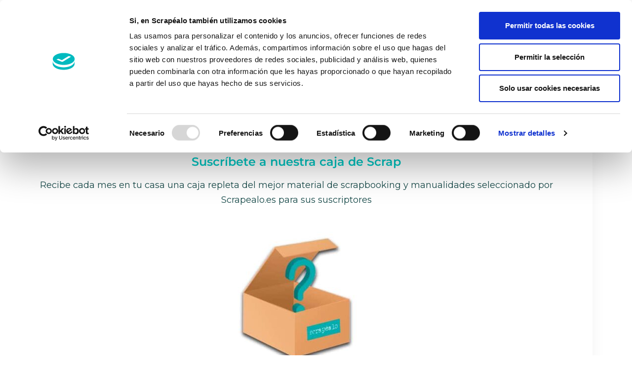

--- FILE ---
content_type: text/html; charset=UTF-8
request_url: https://scrapealo.es/info/
body_size: 35914
content:
<!doctype html>
<html lang="es">
<head>
	<meta charset="UTF-8">
	<meta name="viewport" content="width=device-width, initial-scale=1">
	<link rel="profile" href="https://gmpg.org/xfn/11">
	<script>
	window.dataLayer = window.dataLayer || [];
	function gtag() {
		dataLayer.push(arguments);
	}
	gtag("consent", "default", {
		ad_user_data: "denied",
		ad_personalization: "denied",
		ad_storage: "denied",
		analytics_storage: "denied",
		functionality_storage: "denied",
		personalization_storage: "denied",
		security_storage: "granted",
		wait_for_update: 500,
	});
	gtag("set", "ads_data_redaction", true);
	</script>
<script type="text/javascript"
		id="Cookiebot"
		src="https://consent.cookiebot.com/uc.js"
		data-implementation="wp"
		data-cbid="3f38e396-4047-4a24-a48f-691b86dc1c0e"
						data-culture="ES"
				async	></script>
<meta name='robots' content='index, follow, max-image-preview:large, max-snippet:-1, max-video-preview:-1' />

	<!-- This site is optimized with the Yoast SEO Premium plugin v23.4 (Yoast SEO v25.7) - https://yoast.com/wordpress/plugins/seo/ -->
	<title>Información Scrapéalo box - Scrapéalo</title>
	<link rel="canonical" href="https://scrapealo.es/info/" />
	<meta property="og:locale" content="es_ES" />
	<meta property="og:type" content="article" />
	<meta property="og:title" content="Información Scrapéalo box" />
	<meta property="og:description" content="Suscríbete a nuestra caja de Scrap Recibe cada mes en tu casa una caja repleta del mejor material de scrapbooking y manualidades seleccionado por Scrapealo.es para sus suscriptores ¿Qué será lo que recibiré este mes? Kits de papel, adornos, sellos, materíal de papelería&#8230; Todos nuestros productos y más sorpresas son susceptibles de ser enviados en [&hellip;]" />
	<meta property="og:url" content="https://scrapealo.es/info/" />
	<meta property="og:site_name" content="Scrapéalo" />
	<meta property="article:publisher" content="https://www.facebook.com/escrapealo" />
	<meta property="article:modified_time" content="2018-12-01T10:19:59+00:00" />
	<meta property="og:image" content="https://scrapealo.es/wp-content/uploads/2018/12/caja-scrap-300x300.jpg" />
	<meta name="twitter:card" content="summary_large_image" />
	<script type="application/ld+json" class="yoast-schema-graph">{"@context":"https://schema.org","@graph":[{"@type":"WebPage","@id":"https://scrapealo.es/info/","url":"https://scrapealo.es/info/","name":"Información Scrapéalo box - Scrapéalo","isPartOf":{"@id":"https://scrapealo.es/#website"},"primaryImageOfPage":{"@id":"https://scrapealo.es/info/#primaryimage"},"image":{"@id":"https://scrapealo.es/info/#primaryimage"},"thumbnailUrl":"https://scrapealo.es/wp-content/uploads/2018/12/caja-scrap-300x300.jpg","datePublished":"2018-11-29T07:55:32+00:00","dateModified":"2018-12-01T10:19:59+00:00","breadcrumb":{"@id":"https://scrapealo.es/info/#breadcrumb"},"inLanguage":"es","potentialAction":[{"@type":"ReadAction","target":["https://scrapealo.es/info/"]}]},{"@type":"ImageObject","inLanguage":"es","@id":"https://scrapealo.es/info/#primaryimage","url":"https://scrapealo.es/wp-content/uploads/2018/12/caja-scrap.jpg","contentUrl":"https://scrapealo.es/wp-content/uploads/2018/12/caja-scrap.jpg","width":360,"height":360},{"@type":"BreadcrumbList","@id":"https://scrapealo.es/info/#breadcrumb","itemListElement":[{"@type":"ListItem","position":1,"name":"Inicio","item":"https://scrapealo.es/"},{"@type":"ListItem","position":2,"name":"Información Scrapéalo box"}]},{"@type":"WebSite","@id":"https://scrapealo.es/#website","url":"https://scrapealo.es/","name":"Scrapéalo","description":"Tu tienda de scrapbooking y manualidades en Internet","publisher":{"@id":"https://scrapealo.es/#organization"},"potentialAction":[{"@type":"SearchAction","target":{"@type":"EntryPoint","urlTemplate":"https://scrapealo.es/?s={search_term_string}"},"query-input":{"@type":"PropertyValueSpecification","valueRequired":true,"valueName":"search_term_string"}}],"inLanguage":"es"},{"@type":"Organization","@id":"https://scrapealo.es/#organization","name":"Scrapéalo Box","url":"https://scrapealo.es/","logo":{"@type":"ImageObject","inLanguage":"es","@id":"https://scrapealo.es/#/schema/logo/image/","url":"https://scrapealo.es/wp-content/uploads/2018/12/Logo-scrapealo-box.png","contentUrl":"https://scrapealo.es/wp-content/uploads/2018/12/Logo-scrapealo-box.png","width":400,"height":130,"caption":"Scrapéalo Box"},"image":{"@id":"https://scrapealo.es/#/schema/logo/image/"},"sameAs":["https://www.facebook.com/escrapealo"]}]}</script>
	<!-- / Yoast SEO Premium plugin. -->


<link rel='dns-prefetch' href='//widgets.revi.io' />
<link rel='dns-prefetch' href='//www.googletagmanager.com' />
<link rel="alternate" type="application/rss+xml" title="Scrapéalo &raquo; Feed" href="https://scrapealo.es/feed/" />
<link rel="alternate" type="application/rss+xml" title="Scrapéalo &raquo; Feed de los comentarios" href="https://scrapealo.es/comments/feed/" />
<link rel="alternate" title="oEmbed (JSON)" type="application/json+oembed" href="https://scrapealo.es/wp-json/oembed/1.0/embed?url=https%3A%2F%2Fscrapealo.es%2Finfo%2F" />
<link rel="alternate" title="oEmbed (XML)" type="text/xml+oembed" href="https://scrapealo.es/wp-json/oembed/1.0/embed?url=https%3A%2F%2Fscrapealo.es%2Finfo%2F&#038;format=xml" />
<style id='wp-img-auto-sizes-contain-inline-css'>
img:is([sizes=auto i],[sizes^="auto," i]){contain-intrinsic-size:3000px 1500px}
/*# sourceURL=wp-img-auto-sizes-contain-inline-css */
</style>
<link rel='stylesheet' id='wc-blocks-integration-css' href='https://scrapealo.es/wp-content/plugins/woocommerce-subscriptions/vendor/woocommerce/subscriptions-core/build/index.css?ver=7.6.0' media='all' />
<style id='wp-emoji-styles-inline-css'>

	img.wp-smiley, img.emoji {
		display: inline !important;
		border: none !important;
		box-shadow: none !important;
		height: 1em !important;
		width: 1em !important;
		margin: 0 0.07em !important;
		vertical-align: -0.1em !important;
		background: none !important;
		padding: 0 !important;
	}
/*# sourceURL=wp-emoji-styles-inline-css */
</style>
<link rel='stylesheet' id='wc-memberships-blocks-css' href='https://scrapealo.es/wp-content/plugins/woocommerce-memberships/assets/css/blocks/wc-memberships-blocks.min.css?ver=1.26.9' media='all' />
<link rel='stylesheet' id='woolentor-block-common-css' href='https://scrapealo.es/wp-content/plugins/woolentor-addons/woolentor-blocks/assets/css/common-style.css?ver=3.0.3' media='all' />
<link rel='stylesheet' id='woolentor-block-default-css' href='https://scrapealo.es/wp-content/plugins/woolentor-addons/woolentor-blocks/assets/css/style-index.css?ver=3.0.3' media='all' />
<style id='global-styles-inline-css'>
:root{--wp--preset--aspect-ratio--square: 1;--wp--preset--aspect-ratio--4-3: 4/3;--wp--preset--aspect-ratio--3-4: 3/4;--wp--preset--aspect-ratio--3-2: 3/2;--wp--preset--aspect-ratio--2-3: 2/3;--wp--preset--aspect-ratio--16-9: 16/9;--wp--preset--aspect-ratio--9-16: 9/16;--wp--preset--color--black: #000000;--wp--preset--color--cyan-bluish-gray: #abb8c3;--wp--preset--color--white: #ffffff;--wp--preset--color--pale-pink: #f78da7;--wp--preset--color--vivid-red: #cf2e2e;--wp--preset--color--luminous-vivid-orange: #ff6900;--wp--preset--color--luminous-vivid-amber: #fcb900;--wp--preset--color--light-green-cyan: #7bdcb5;--wp--preset--color--vivid-green-cyan: #00d084;--wp--preset--color--pale-cyan-blue: #8ed1fc;--wp--preset--color--vivid-cyan-blue: #0693e3;--wp--preset--color--vivid-purple: #9b51e0;--wp--preset--gradient--vivid-cyan-blue-to-vivid-purple: linear-gradient(135deg,rgb(6,147,227) 0%,rgb(155,81,224) 100%);--wp--preset--gradient--light-green-cyan-to-vivid-green-cyan: linear-gradient(135deg,rgb(122,220,180) 0%,rgb(0,208,130) 100%);--wp--preset--gradient--luminous-vivid-amber-to-luminous-vivid-orange: linear-gradient(135deg,rgb(252,185,0) 0%,rgb(255,105,0) 100%);--wp--preset--gradient--luminous-vivid-orange-to-vivid-red: linear-gradient(135deg,rgb(255,105,0) 0%,rgb(207,46,46) 100%);--wp--preset--gradient--very-light-gray-to-cyan-bluish-gray: linear-gradient(135deg,rgb(238,238,238) 0%,rgb(169,184,195) 100%);--wp--preset--gradient--cool-to-warm-spectrum: linear-gradient(135deg,rgb(74,234,220) 0%,rgb(151,120,209) 20%,rgb(207,42,186) 40%,rgb(238,44,130) 60%,rgb(251,105,98) 80%,rgb(254,248,76) 100%);--wp--preset--gradient--blush-light-purple: linear-gradient(135deg,rgb(255,206,236) 0%,rgb(152,150,240) 100%);--wp--preset--gradient--blush-bordeaux: linear-gradient(135deg,rgb(254,205,165) 0%,rgb(254,45,45) 50%,rgb(107,0,62) 100%);--wp--preset--gradient--luminous-dusk: linear-gradient(135deg,rgb(255,203,112) 0%,rgb(199,81,192) 50%,rgb(65,88,208) 100%);--wp--preset--gradient--pale-ocean: linear-gradient(135deg,rgb(255,245,203) 0%,rgb(182,227,212) 50%,rgb(51,167,181) 100%);--wp--preset--gradient--electric-grass: linear-gradient(135deg,rgb(202,248,128) 0%,rgb(113,206,126) 100%);--wp--preset--gradient--midnight: linear-gradient(135deg,rgb(2,3,129) 0%,rgb(40,116,252) 100%);--wp--preset--font-size--small: 13px;--wp--preset--font-size--medium: 20px;--wp--preset--font-size--large: 36px;--wp--preset--font-size--x-large: 42px;--wp--preset--spacing--20: 0.44rem;--wp--preset--spacing--30: 0.67rem;--wp--preset--spacing--40: 1rem;--wp--preset--spacing--50: 1.5rem;--wp--preset--spacing--60: 2.25rem;--wp--preset--spacing--70: 3.38rem;--wp--preset--spacing--80: 5.06rem;--wp--preset--shadow--natural: 6px 6px 9px rgba(0, 0, 0, 0.2);--wp--preset--shadow--deep: 12px 12px 50px rgba(0, 0, 0, 0.4);--wp--preset--shadow--sharp: 6px 6px 0px rgba(0, 0, 0, 0.2);--wp--preset--shadow--outlined: 6px 6px 0px -3px rgb(255, 255, 255), 6px 6px rgb(0, 0, 0);--wp--preset--shadow--crisp: 6px 6px 0px rgb(0, 0, 0);}:root { --wp--style--global--content-size: 800px;--wp--style--global--wide-size: 1200px; }:where(body) { margin: 0; }.wp-site-blocks > .alignleft { float: left; margin-right: 2em; }.wp-site-blocks > .alignright { float: right; margin-left: 2em; }.wp-site-blocks > .aligncenter { justify-content: center; margin-left: auto; margin-right: auto; }:where(.wp-site-blocks) > * { margin-block-start: 24px; margin-block-end: 0; }:where(.wp-site-blocks) > :first-child { margin-block-start: 0; }:where(.wp-site-blocks) > :last-child { margin-block-end: 0; }:root { --wp--style--block-gap: 24px; }:root :where(.is-layout-flow) > :first-child{margin-block-start: 0;}:root :where(.is-layout-flow) > :last-child{margin-block-end: 0;}:root :where(.is-layout-flow) > *{margin-block-start: 24px;margin-block-end: 0;}:root :where(.is-layout-constrained) > :first-child{margin-block-start: 0;}:root :where(.is-layout-constrained) > :last-child{margin-block-end: 0;}:root :where(.is-layout-constrained) > *{margin-block-start: 24px;margin-block-end: 0;}:root :where(.is-layout-flex){gap: 24px;}:root :where(.is-layout-grid){gap: 24px;}.is-layout-flow > .alignleft{float: left;margin-inline-start: 0;margin-inline-end: 2em;}.is-layout-flow > .alignright{float: right;margin-inline-start: 2em;margin-inline-end: 0;}.is-layout-flow > .aligncenter{margin-left: auto !important;margin-right: auto !important;}.is-layout-constrained > .alignleft{float: left;margin-inline-start: 0;margin-inline-end: 2em;}.is-layout-constrained > .alignright{float: right;margin-inline-start: 2em;margin-inline-end: 0;}.is-layout-constrained > .aligncenter{margin-left: auto !important;margin-right: auto !important;}.is-layout-constrained > :where(:not(.alignleft):not(.alignright):not(.alignfull)){max-width: var(--wp--style--global--content-size);margin-left: auto !important;margin-right: auto !important;}.is-layout-constrained > .alignwide{max-width: var(--wp--style--global--wide-size);}body .is-layout-flex{display: flex;}.is-layout-flex{flex-wrap: wrap;align-items: center;}.is-layout-flex > :is(*, div){margin: 0;}body .is-layout-grid{display: grid;}.is-layout-grid > :is(*, div){margin: 0;}body{padding-top: 0px;padding-right: 0px;padding-bottom: 0px;padding-left: 0px;}a:where(:not(.wp-element-button)){text-decoration: underline;}:root :where(.wp-element-button, .wp-block-button__link){background-color: #32373c;border-width: 0;color: #fff;font-family: inherit;font-size: inherit;font-style: inherit;font-weight: inherit;letter-spacing: inherit;line-height: inherit;padding-top: calc(0.667em + 2px);padding-right: calc(1.333em + 2px);padding-bottom: calc(0.667em + 2px);padding-left: calc(1.333em + 2px);text-decoration: none;text-transform: inherit;}.has-black-color{color: var(--wp--preset--color--black) !important;}.has-cyan-bluish-gray-color{color: var(--wp--preset--color--cyan-bluish-gray) !important;}.has-white-color{color: var(--wp--preset--color--white) !important;}.has-pale-pink-color{color: var(--wp--preset--color--pale-pink) !important;}.has-vivid-red-color{color: var(--wp--preset--color--vivid-red) !important;}.has-luminous-vivid-orange-color{color: var(--wp--preset--color--luminous-vivid-orange) !important;}.has-luminous-vivid-amber-color{color: var(--wp--preset--color--luminous-vivid-amber) !important;}.has-light-green-cyan-color{color: var(--wp--preset--color--light-green-cyan) !important;}.has-vivid-green-cyan-color{color: var(--wp--preset--color--vivid-green-cyan) !important;}.has-pale-cyan-blue-color{color: var(--wp--preset--color--pale-cyan-blue) !important;}.has-vivid-cyan-blue-color{color: var(--wp--preset--color--vivid-cyan-blue) !important;}.has-vivid-purple-color{color: var(--wp--preset--color--vivid-purple) !important;}.has-black-background-color{background-color: var(--wp--preset--color--black) !important;}.has-cyan-bluish-gray-background-color{background-color: var(--wp--preset--color--cyan-bluish-gray) !important;}.has-white-background-color{background-color: var(--wp--preset--color--white) !important;}.has-pale-pink-background-color{background-color: var(--wp--preset--color--pale-pink) !important;}.has-vivid-red-background-color{background-color: var(--wp--preset--color--vivid-red) !important;}.has-luminous-vivid-orange-background-color{background-color: var(--wp--preset--color--luminous-vivid-orange) !important;}.has-luminous-vivid-amber-background-color{background-color: var(--wp--preset--color--luminous-vivid-amber) !important;}.has-light-green-cyan-background-color{background-color: var(--wp--preset--color--light-green-cyan) !important;}.has-vivid-green-cyan-background-color{background-color: var(--wp--preset--color--vivid-green-cyan) !important;}.has-pale-cyan-blue-background-color{background-color: var(--wp--preset--color--pale-cyan-blue) !important;}.has-vivid-cyan-blue-background-color{background-color: var(--wp--preset--color--vivid-cyan-blue) !important;}.has-vivid-purple-background-color{background-color: var(--wp--preset--color--vivid-purple) !important;}.has-black-border-color{border-color: var(--wp--preset--color--black) !important;}.has-cyan-bluish-gray-border-color{border-color: var(--wp--preset--color--cyan-bluish-gray) !important;}.has-white-border-color{border-color: var(--wp--preset--color--white) !important;}.has-pale-pink-border-color{border-color: var(--wp--preset--color--pale-pink) !important;}.has-vivid-red-border-color{border-color: var(--wp--preset--color--vivid-red) !important;}.has-luminous-vivid-orange-border-color{border-color: var(--wp--preset--color--luminous-vivid-orange) !important;}.has-luminous-vivid-amber-border-color{border-color: var(--wp--preset--color--luminous-vivid-amber) !important;}.has-light-green-cyan-border-color{border-color: var(--wp--preset--color--light-green-cyan) !important;}.has-vivid-green-cyan-border-color{border-color: var(--wp--preset--color--vivid-green-cyan) !important;}.has-pale-cyan-blue-border-color{border-color: var(--wp--preset--color--pale-cyan-blue) !important;}.has-vivid-cyan-blue-border-color{border-color: var(--wp--preset--color--vivid-cyan-blue) !important;}.has-vivid-purple-border-color{border-color: var(--wp--preset--color--vivid-purple) !important;}.has-vivid-cyan-blue-to-vivid-purple-gradient-background{background: var(--wp--preset--gradient--vivid-cyan-blue-to-vivid-purple) !important;}.has-light-green-cyan-to-vivid-green-cyan-gradient-background{background: var(--wp--preset--gradient--light-green-cyan-to-vivid-green-cyan) !important;}.has-luminous-vivid-amber-to-luminous-vivid-orange-gradient-background{background: var(--wp--preset--gradient--luminous-vivid-amber-to-luminous-vivid-orange) !important;}.has-luminous-vivid-orange-to-vivid-red-gradient-background{background: var(--wp--preset--gradient--luminous-vivid-orange-to-vivid-red) !important;}.has-very-light-gray-to-cyan-bluish-gray-gradient-background{background: var(--wp--preset--gradient--very-light-gray-to-cyan-bluish-gray) !important;}.has-cool-to-warm-spectrum-gradient-background{background: var(--wp--preset--gradient--cool-to-warm-spectrum) !important;}.has-blush-light-purple-gradient-background{background: var(--wp--preset--gradient--blush-light-purple) !important;}.has-blush-bordeaux-gradient-background{background: var(--wp--preset--gradient--blush-bordeaux) !important;}.has-luminous-dusk-gradient-background{background: var(--wp--preset--gradient--luminous-dusk) !important;}.has-pale-ocean-gradient-background{background: var(--wp--preset--gradient--pale-ocean) !important;}.has-electric-grass-gradient-background{background: var(--wp--preset--gradient--electric-grass) !important;}.has-midnight-gradient-background{background: var(--wp--preset--gradient--midnight) !important;}.has-small-font-size{font-size: var(--wp--preset--font-size--small) !important;}.has-medium-font-size{font-size: var(--wp--preset--font-size--medium) !important;}.has-large-font-size{font-size: var(--wp--preset--font-size--large) !important;}.has-x-large-font-size{font-size: var(--wp--preset--font-size--x-large) !important;}
:root :where(.wp-block-pullquote){font-size: 1.5em;line-height: 1.6;}
/*# sourceURL=global-styles-inline-css */
</style>
<link rel='stylesheet' id='aqbpuserc-css' href='https://scrapealo.es/wp-content/plugins/buy-now-button-for-woocommerce/includes/styles/front_style.css?ver=1.0' media='all' />
<link rel='stylesheet' id='wpdm-font-awesome-css' href='https://scrapealo.es/wp-content/plugins/download-manager/assets/fontawesome/css/all.min.css?ver=6.9' media='all' />
<link rel='stylesheet' id='wpdm-front-css' href='https://scrapealo.es/wp-content/plugins/download-manager/assets/css/front.min.css?ver=6.9' media='all' />
<link rel='stylesheet' id='groovy-menu-style-css' href='https://scrapealo.es/wp-content/plugins/groovy-menu/assets/style/frontend.css?ver=2.6.3' media='all' />
<link rel='stylesheet' id='groovy-menu-font-awesome-css' href='https://scrapealo.es/wp-content/plugins/groovy-menu/assets/style/fontawesome.css?ver=2.6.3' media='all' crossorigin='anonymous' />
<link rel='preload' as='font' crossorigin='anonymous' id='groovy-menu-font-awesome-file-css' href='https://scrapealo.es/wp-content/plugins/groovy-menu/assets/fonts/fontawesome-webfont.woff2?v=4.7.0' media='all' />
<link rel='stylesheet' id='groovy-menu-font-internal-css' href='https://scrapealo.es/wp-content/plugins/groovy-menu/assets/style/font-internal.css?ver=2.6.3' media='all' crossorigin='anonymous' />
<link rel='preload' as='font' crossorigin='anonymous' id='groovy-menu-font-internal-file-css' href='https://scrapealo.es/wp-content/plugins/groovy-menu/assets/fonts/crane-font.woff?hhxb42' media='all' />
<link rel='stylesheet' id='woocommerce-layout-css' href='https://scrapealo.es/wp-content/plugins/woocommerce/assets/css/woocommerce-layout.css?ver=10.1.0' media='all' />
<link rel='stylesheet' id='woocommerce-smallscreen-css' href='https://scrapealo.es/wp-content/plugins/woocommerce/assets/css/woocommerce-smallscreen.css?ver=10.1.0' media='only screen and (max-width: 768px)' />
<link rel='stylesheet' id='woocommerce-general-css' href='https://scrapealo.es/wp-content/plugins/woocommerce/assets/css/woocommerce.css?ver=10.1.0' media='all' />
<style id='woocommerce-inline-inline-css'>
.woocommerce form .form-row .required { visibility: visible; }
/*# sourceURL=woocommerce-inline-inline-css */
</style>
<link rel='stylesheet' id='font-awesome-css' href='https://scrapealo.es/wp-content/plugins/elementor/assets/lib/font-awesome/css/font-awesome.min.css?ver=4.7.0' media='all' />
<style id='font-awesome-inline-css'>
[data-font="FontAwesome"]:before {font-family: 'FontAwesome' !important;content: attr(data-icon) !important;speak: none !important;font-weight: normal !important;font-variant: normal !important;text-transform: none !important;line-height: 1 !important;font-style: normal !important;-webkit-font-smoothing: antialiased !important;-moz-osx-font-smoothing: grayscale !important;}
/*# sourceURL=font-awesome-inline-css */
</style>
<link rel='stylesheet' id='simple-line-icons-wl-css' href='https://scrapealo.es/wp-content/plugins/woolentor-addons/assets/css/simple-line-icons.css?ver=3.0.3' media='all' />
<link rel='stylesheet' id='htflexboxgrid-css' href='https://scrapealo.es/wp-content/plugins/woolentor-addons/assets/css/htflexboxgrid.css?ver=3.0.3' media='all' />
<link rel='stylesheet' id='slick-css' href='https://scrapealo.es/wp-content/plugins/woolentor-addons/assets/css/slick.css?ver=3.0.3' media='all' />
<link rel='stylesheet' id='woolentor-widgets-css' href='https://scrapealo.es/wp-content/plugins/woolentor-addons/assets/css/woolentor-widgets.css?ver=3.0.3' media='all' />
<link rel='stylesheet' id='photoswipe-css' href='https://scrapealo.es/wp-content/plugins/woocommerce/assets/css/photoswipe/photoswipe.min.css?ver=10.1.0' media='all' />
<link rel='stylesheet' id='photoswipe-default-skin-css' href='https://scrapealo.es/wp-content/plugins/woocommerce/assets/css/photoswipe/default-skin/default-skin.min.css?ver=10.1.0' media='all' />
<link rel='stylesheet' id='woolentor-quickview-css' href='https://scrapealo.es/wp-content/plugins/woolentor-addons/includes/modules/quickview/assets/css/frontend.css?ver=3.0.3' media='all' />
<link rel='stylesheet' id='yith_wccl_frontend-css' href='https://scrapealo.es/wp-content/plugins/yith-woocommerce-color-label-variations-premium/assets/css/yith-wccl.css?ver=1.36.0' media='all' />
<style id='yith_wccl_frontend-inline-css'>
.select_option .yith_wccl_tooltip > span{background: #174a49;color: #ffffff;}
            .select_option .yith_wccl_tooltip.bottom span:after{border-bottom-color: #174a49;}
            .select_option .yith_wccl_tooltip.top span:after{border-top-color: #174a49;}
/*# sourceURL=yith_wccl_frontend-inline-css */
</style>
<link rel='stylesheet' id='brands-styles-css' href='https://scrapealo.es/wp-content/plugins/woocommerce/assets/css/brands.css?ver=10.1.0' media='all' />
<link rel='stylesheet' id='wc-memberships-frontend-css' href='https://scrapealo.es/wp-content/plugins/woocommerce-memberships/assets/css/frontend/wc-memberships-frontend.min.css?ver=1.26.9' media='all' />
<link rel='stylesheet' id='hello-elementor-css' href='https://scrapealo.es/wp-content/themes/hello-elementor/assets/css/reset.css?ver=3.4.5' media='all' />
<link rel='stylesheet' id='child-style-css' href='https://scrapealo.es/wp-content/themes/scrapealo/style.css?ver=1.0.2' media='all' />
<link rel='stylesheet' id='hello-elementor-theme-style-css' href='https://scrapealo.es/wp-content/themes/hello-elementor/assets/css/theme.css?ver=3.4.5' media='all' />
<link rel='stylesheet' id='hello-elementor-header-footer-css' href='https://scrapealo.es/wp-content/themes/hello-elementor/assets/css/header-footer.css?ver=3.4.5' media='all' />
<link rel='stylesheet' id='elementor-frontend-css' href='https://scrapealo.es/wp-content/plugins/elementor/assets/css/frontend.min.css?ver=3.34.1' media='all' />
<link rel='stylesheet' id='widget-heading-css' href='https://scrapealo.es/wp-content/plugins/elementor/assets/css/widget-heading.min.css?ver=3.34.1' media='all' />
<link rel='stylesheet' id='widget-nav-menu-css' href='https://scrapealo.es/wp-content/plugins/elementor-pro/assets/css/widget-nav-menu.min.css?ver=3.25.3' media='all' />
<link rel='stylesheet' id='widget-image-css' href='https://scrapealo.es/wp-content/plugins/elementor/assets/css/widget-image.min.css?ver=3.34.1' media='all' />
<link rel='stylesheet' id='widget-social-icons-css' href='https://scrapealo.es/wp-content/plugins/elementor/assets/css/widget-social-icons.min.css?ver=3.34.1' media='all' />
<link rel='stylesheet' id='e-apple-webkit-css' href='https://scrapealo.es/wp-content/plugins/elementor/assets/css/conditionals/apple-webkit.min.css?ver=3.34.1' media='all' />
<link rel='stylesheet' id='elementor-icons-css' href='https://scrapealo.es/wp-content/plugins/elementor/assets/lib/eicons/css/elementor-icons.min.css?ver=5.45.0' media='all' />
<link rel='stylesheet' id='elementor-post-99118-css' href='https://scrapealo.es/wp-content/uploads/elementor/css/post-99118.css?ver=1768801544' media='all' />
<link rel='stylesheet' id='e-popup-style-css' href='https://scrapealo.es/wp-content/plugins/elementor-pro/assets/css/conditionals/popup.min.css?ver=3.25.3' media='all' />
<link rel='stylesheet' id='font-awesome-5-all-css' href='https://scrapealo.es/wp-content/plugins/elementor/assets/lib/font-awesome/css/all.min.css?ver=3.34.1' media='all' />
<link rel='stylesheet' id='font-awesome-4-shim-css' href='https://scrapealo.es/wp-content/plugins/elementor/assets/lib/font-awesome/css/v4-shims.min.css?ver=3.34.1' media='all' />
<link rel='stylesheet' id='elementor-post-2-css' href='https://scrapealo.es/wp-content/uploads/elementor/css/post-2.css?ver=1768833656' media='all' />
<link rel='stylesheet' id='elementor-post-96645-css' href='https://scrapealo.es/wp-content/uploads/elementor/css/post-96645.css?ver=1768801544' media='all' />
<link rel='stylesheet' id='elementor-post-93788-css' href='https://scrapealo.es/wp-content/uploads/elementor/css/post-93788.css?ver=1768801544' media='all' />
<link rel='stylesheet' id='elementor-post-91394-css' href='https://scrapealo.es/wp-content/uploads/elementor/css/post-91394.css?ver=1768801544' media='all' />
<link rel='stylesheet' id='popup-maker-site-css' href='//scrapealo.es/wp-content/uploads/pum/pum-site-styles.css?generated=1732967040&#038;ver=1.20.3' media='all' />
<link rel='stylesheet' id='shiftnav-css' href='https://scrapealo.es/wp-content/plugins/shiftnav-pro/pro/assets/css/shiftnav.min.css?ver=1.7.1' media='all' />
<link rel='stylesheet' id='groovy-menu-preset-style-130528-css' href='https://scrapealo.es/wp-content/uploads/groovy/preset_130528.css?ver=90fe944e3b8a590b390c3cf906b3ea7f' media='all' />
<link rel='stylesheet' id='woo_discount_pro_style-css' href='https://scrapealo.es/wp-content/plugins/woo-discount-rules-pro/Assets/Css/awdr_style.css?ver=2.6.1' media='all' />
<link rel='stylesheet' id='eael-general-css' href='https://scrapealo.es/wp-content/plugins/essential-addons-for-elementor-lite/assets/front-end/css/view/general.min.css?ver=6.1.0' media='all' />
<link rel='stylesheet' id='shiftnav-font-awesome-css' href='https://scrapealo.es/wp-content/plugins/shiftnav-pro/assets/css/fontawesome/css/font-awesome.min.css?ver=1.7.1' media='all' />
<link rel='stylesheet' id='shiftnav-app-css' href='https://scrapealo.es/wp-content/plugins/shiftnav-pro/pro/assets/css/skins/app.css?ver=1.7.1' media='all' />
<link rel='stylesheet' id='elementor-gf-local-montserrat-css' href='https://scrapealo.es/wp-content/uploads/elementor/google-fonts/css/montserrat.css?ver=1742277182' media='all' />
<link rel='stylesheet' id='elementor-gf-local-zillaslab-css' href='https://scrapealo.es/wp-content/uploads/elementor/google-fonts/css/zillaslab.css?ver=1742277184' media='all' />
<link rel='stylesheet' id='elementor-gf-local-anticdidone-css' href='https://scrapealo.es/wp-content/uploads/elementor/google-fonts/css/anticdidone.css?ver=1742300772' media='all' />
<link rel='stylesheet' id='elementor-icons-shared-0-css' href='https://scrapealo.es/wp-content/plugins/elementor/assets/lib/font-awesome/css/fontawesome.min.css?ver=5.15.3' media='all' />
<link rel='stylesheet' id='elementor-icons-fa-solid-css' href='https://scrapealo.es/wp-content/plugins/elementor/assets/lib/font-awesome/css/solid.min.css?ver=5.15.3' media='all' />
<link rel='stylesheet' id='elementor-icons-fa-brands-css' href='https://scrapealo.es/wp-content/plugins/elementor/assets/lib/font-awesome/css/brands.min.css?ver=5.15.3' media='all' />
<link rel='stylesheet' id='inner_css-css' href='https://scrapealo.es/wp-content/plugins/revi-io-customer-and-product-reviews/assets/css/front.css?ver=6.9' media='all' />
<script type="text/template" id="tmpl-variation-template">
	<div class="woocommerce-variation-description">{{{ data.variation.variation_description }}}</div>
	<div class="woocommerce-variation-price">{{{ data.variation.price_html }}}</div>
	<div class="woocommerce-variation-availability">{{{ data.variation.availability_html }}}</div>
</script>
<script type="text/template" id="tmpl-unavailable-variation-template">
	<p role="alert">Lo siento, este producto no está disponible. Por favor, elige otra combinación.</p>
</script>
<script src="https://scrapealo.es/wp-includes/js/jquery/jquery.min.js?ver=3.7.1" id="jquery-core-js"></script>
<script src="https://scrapealo.es/wp-includes/js/jquery/jquery-migrate.min.js?ver=3.4.1" id="jquery-migrate-js"></script>
<script src="https://scrapealo.es/wp-includes/js/underscore.min.js?ver=1.13.7" id="underscore-js"></script>
<script id="wp-util-js-extra">
var _wpUtilSettings = {"ajax":{"url":"/wp-admin/admin-ajax.php"}};
//# sourceURL=wp-util-js-extra
</script>
<script src="https://scrapealo.es/wp-includes/js/wp-util.min.js?ver=6.9" id="wp-util-js"></script>
<script src="https://scrapealo.es/wp-content/plugins/woocommerce/assets/js/jquery-blockui/jquery.blockUI.min.js?ver=2.7.0-wc.10.1.0" id="jquery-blockui-js" data-wp-strategy="defer"></script>
<script id="aqbpuserj-js-extra">
var phpInfo = {"button_style":"plugin","button_position":"after-button","button_shop_pos":"after-button","hide_button":null};
//# sourceURL=aqbpuserj-js-extra
</script>
<script src="https://scrapealo.es/wp-content/plugins/buy-now-button-for-woocommerce/includes/scripts/front_script.js?ver=1.0" id="aqbpuserj-js"></script>
<script src="https://scrapealo.es/wp-content/plugins/download-manager/assets/js/wpdm.js?ver=6.9" id="wpdm-frontend-js-js"></script>
<script id="wpdm-frontjs-js-extra">
var wpdm_url = {"home":"https://scrapealo.es/","site":"https://scrapealo.es/","ajax":"https://scrapealo.es/wp-admin/admin-ajax.php"};
var wpdm_js = {"spinner":"\u003Ci class=\"fas fa-sun fa-spin\"\u003E\u003C/i\u003E","client_id":"989559c9bcb432d5f351979aa76c2f7b"};
var wpdm_strings = {"pass_var":"\u00a1Contrase\u00f1a verificada!","pass_var_q":"Haz clic en el bot\u00f3n siguiente para iniciar la descarga.","start_dl":"Iniciar descarga"};
//# sourceURL=wpdm-frontjs-js-extra
</script>
<script src="https://scrapealo.es/wp-content/plugins/download-manager/assets/js/front.min.js?ver=3.3.05" id="wpdm-frontjs-js"></script>
<script id="wc-add-to-cart-js-extra">
var wc_add_to_cart_params = {"ajax_url":"/wp-admin/admin-ajax.php","wc_ajax_url":"/?wc-ajax=%%endpoint%%","i18n_view_cart":"Ver carrito","cart_url":"https://scrapealo.es/carrito/","is_cart":"","cart_redirect_after_add":"no"};
//# sourceURL=wc-add-to-cart-js-extra
</script>
<script src="https://scrapealo.es/wp-content/plugins/woocommerce/assets/js/frontend/add-to-cart.min.js?ver=10.1.0" id="wc-add-to-cart-js" defer data-wp-strategy="defer"></script>
<script src="https://scrapealo.es/wp-content/plugins/woocommerce/assets/js/js-cookie/js.cookie.min.js?ver=2.1.4-wc.10.1.0" id="js-cookie-js" defer data-wp-strategy="defer"></script>
<script id="woocommerce-js-extra">
var woocommerce_params = {"ajax_url":"/wp-admin/admin-ajax.php","wc_ajax_url":"/?wc-ajax=%%endpoint%%","i18n_password_show":"Mostrar contrase\u00f1a","i18n_password_hide":"Ocultar contrase\u00f1a"};
//# sourceURL=woocommerce-js-extra
</script>
<script src="https://scrapealo.es/wp-content/plugins/woocommerce/assets/js/frontend/woocommerce.min.js?ver=10.1.0" id="woocommerce-js" defer data-wp-strategy="defer"></script>
<script src="https://scrapealo.es/wp-content/plugins/woocommerce/assets/js/photoswipe/photoswipe.min.js?ver=4.1.1-wc.10.1.0" id="photoswipe-js" data-wp-strategy="defer"></script>
<script src="https://scrapealo.es/wp-content/plugins/elementor/assets/lib/font-awesome/js/v4-shims.min.js?ver=3.34.1" id="font-awesome-4-shim-js"></script>
<link rel="https://api.w.org/" href="https://scrapealo.es/wp-json/" /><link rel="alternate" title="JSON" type="application/json" href="https://scrapealo.es/wp-json/wp/v2/pages/2" /><link rel="EditURI" type="application/rsd+xml" title="RSD" href="https://scrapealo.es/xmlrpc.php?rsd" />
<meta name="generator" content="WordPress 6.9" />
<meta name="generator" content="WooCommerce 10.1.0" />
<link rel='shortlink' href='https://scrapealo.es/?p=2' />
<meta name="generator" content="Site Kit by Google 1.159.0" />
<link rel="stylesheet" id="gm-google-fonts-3bac87d64d97e96d0e935628a9383379" href="https://fonts.googleapis.com/css?family=Montserrat" type="text/css" media="all">

	<!-- ShiftNav CSS
	================================================================ -->
	<style type="text/css" id="shiftnav-dynamic-css">

	@media only screen and (min-width:900px){ #shiftnav-toggle-main, .shiftnav-toggle-mobile{ display:none; } .shiftnav-wrap { padding-top:0 !important; } }

/** ShiftNav Custom Menu Styles (Customizer) **/
/* togglebar */
#shiftnav-toggle-main { background:#3eb8bd; color:#ffffff; font-size:14px !important; }
/* shiftnav-main */
.shiftnav.shiftnav-shiftnav-main { background:#ffffff; color:#000000; }
.shiftnav.shiftnav-shiftnav-main .shiftnav-site-title { color:#3eb8bd; font-size:14px; text-align:right; font-weight:normal; }
.shiftnav.shiftnav-shiftnav-main ul.shiftnav-menu li.menu-item > .shiftnav-target { background:#ffffff; color:#000000; font-size:14px; font-weight:normal; text-shadow:none; }
.shiftnav.shiftnav-shiftnav-main ul.shiftnav-menu li.menu-item.shiftnav-active > .shiftnav-target, .shiftnav.shiftnav-shiftnav-main ul.shiftnav-menu li.menu-item.shiftnav-in-transition > .shiftnav-target, .shiftnav.shiftnav-shiftnav-main ul.shiftnav-menu.shiftnav-active-on-hover li.menu-item > .shiftnav-target:hover, .shiftnav.shiftnav-shiftnav-main ul.shiftnav-menu.shiftnav-active-highlight li.menu-item > .shiftnav-target:active { background:#3eb8bd; color:#ffffff; border-top:1px solid #f4f4f4; border-bottom:1px solid #ffffff; }
.shiftnav.shiftnav-shiftnav-main ul.shiftnav-menu li.menu-item.current-menu-item > .shiftnav-target, .shiftnav.shiftnav-shiftnav-main ul.shiftnav-menu li.menu-item ul.sub-menu .current-menu-item > .shiftnav-target, .shiftnav.shiftnav-shiftnav-main ul.shiftnav-menu > li.shiftnav-sub-accordion.current-menu-ancestor > .shiftnav-target, .shiftnav.shiftnav-shiftnav-main ul.shiftnav-menu > li.shiftnav-sub-shift.current-menu-ancestor > .shiftnav-target { background:#ffffff; color:#000000; }
.shiftnav.shiftnav-shiftnav-main ul.shiftnav-menu li.menu-item.shiftnav-highlight > .shiftnav-target, .shiftnav.shiftnav-shiftnav-main ul.shiftnav-menu li.menu-item ul.sub-menu .shiftnav-highlight > .shiftnav-target { background:#3eb8bd; color:#ffffff; }
.shiftnav.shiftnav-shiftnav-main ul.shiftnav-menu li.menu-item > .shiftnav-target, .shiftnav.shiftnav-shiftnav-main ul.shiftnav-menu li.menu-item > .shiftnav-submenu-activation { border-top:1px solid #f4f4f4; border-bottom:1px solid #ffffff; }
.shiftnav.shiftnav-shiftnav-main ul.shiftnav-menu > li.menu-item > .shiftnav-target { text-transform:uppercase; }
.shiftnav.shiftnav-shiftnav-main ul.shiftnav-menu li.menu-item > .shiftnav-submenu-activation { background:#ffffff; color:#000000; }
.shiftnav.shiftnav-shiftnav-main ul.shiftnav-menu li.menu-item > .shiftnav-submenu-activation:hover, .shiftnav.shiftnav-shiftnav-main ul.shiftnav-menu li.menu-item.shiftnav-active > .shiftnav-submenu-activation, .shiftnav.shiftnav-shiftnav-main ul.shiftnav-menu li.menu-item.shiftnav-in-transition > .shiftnav-submenu-activation { background:#ffffff; color:#3eb8bd; }
.shiftnav.shiftnav-shiftnav-main ul.shiftnav-menu li.shiftnav-retract .shiftnav-target { background:#3eb8bd; color:#ffffff; }
.shiftnav.shiftnav-shiftnav-main ul.shiftnav-menu ul.sub-menu { background:#ffffff; }
.shiftnav.shiftnav-shiftnav-main ul.shiftnav-menu ul.sub-menu li.menu-item > .shiftnav-target { background:#ffffff; color:#000000; border-top:1px solid #f4f4f4; font-size:14px; font-weight:normal; }

/* Status: Loaded from Transient */

	</style>
	<!-- end ShiftNav CSS -->

	                <script type="application/javascript">
                    (function ($) {
                        $(document).ready(function ($) {
                            var currency_string = '€';
                            var $form = jQuery('form.cart').first();
                            /**
                             * Strikeout for option title
                             * */
                            $('.product-addon .amount').each(function(){
                                var $targets = $(this);
                                $lock = $targets.attr('data-lock');
                                if($lock === undefined || $lock === null){
                                    $lock = false;
                                }
                                if($lock == false){
                                    var price = newText = $(this).text().replace(currency_string, '');
                                    if(price != '' && price != "-"){
                                        var option = {
                                            custom_price: price,
                                            original_price: price
                                        };
                                        $targets.attr('data-lock', true);
                                        $.AdvanceWooDiscountRules.getDynamicDiscountPriceFromCartForm($form, $targets, option);
                                    }
                                }
                            });

                            $(document.body).on( "advanced_woo_discount_rules_on_get_response_for_dynamic_discount", function ( e, response, target, options ) {
                                if(response.success == true){
                                    var price_html = ''
                                    if(response.data !== undefined){
                                        if(response.data.initial_price_html !== undefined && response.data.discounted_price_html !== undefined){
                                            price_html += '<del>'+response.data.initial_price_html+'</del>';
                                            price_html += ' <ins>'+response.data.discounted_price_html+'</ins>';
                                            target.html(price_html);
                                        }
                                    }
                                }
                                target.attr('data-lock', false);
                            });

                            /**
                             * Strikeout for option values and subtotal
                             * */
                            $form.on('updated_addons', function () {
                                setTimeout(function () {
                                    $('.product-addon-totals .amount').each(function(){
                                        var $targets = $(this);
                                        $lock = $targets.attr('data-lock');
                                        if($lock === undefined || $lock === null){
                                            $lock = false;
                                        }
                                        if($lock == false){
                                            var price = newText = $(this).text().replace(currency_string, '');
                                            if(price != '' && price != "-"){
                                                var option = {
                                                    custom_price: price,
                                                    original_price: price
                                                };
                                                $targets.attr('data-lock', true);
                                                $.AdvanceWooDiscountRules.getDynamicDiscountPriceFromCartForm($form, $targets, option);
                                            }
                                        }
                                    });
                                }, 0);
                            });
                        });

                    })(jQuery);
                </script>
            	<noscript><style>.woocommerce-product-gallery{ opacity: 1 !important; }</style></noscript>
	<meta name="generator" content="Elementor 3.34.1; features: additional_custom_breakpoints; settings: css_print_method-external, google_font-enabled, font_display-auto">
			<script  type="text/javascript">
				!function(f,b,e,v,n,t,s){if(f.fbq)return;n=f.fbq=function(){n.callMethod?
					n.callMethod.apply(n,arguments):n.queue.push(arguments)};if(!f._fbq)f._fbq=n;
					n.push=n;n.loaded=!0;n.version='2.0';n.queue=[];t=b.createElement(e);t.async=!0;
					t.src=v;s=b.getElementsByTagName(e)[0];s.parentNode.insertBefore(t,s)}(window,
					document,'script','https://connect.facebook.net/en_US/fbevents.js');
			</script>
			<!-- WooCommerce Facebook Integration Begin -->
			<script  type="text/javascript">

				fbq('init', '2026225900831424', {}, {
    "agent": "woocommerce-10.1.0-3.3.1"
});

				fbq( 'track', 'PageView', {
    "source": "woocommerce",
    "version": "10.1.0",
    "pluginVersion": "3.3.1"
} );

				document.addEventListener( 'DOMContentLoaded', function() {
					// Insert placeholder for events injected when a product is added to the cart through AJAX.
					document.body.insertAdjacentHTML( 'beforeend', '<div class=\"wc-facebook-pixel-event-placeholder\"></div>' );
				}, false );

			</script>
			<!-- WooCommerce Facebook Integration End -->
						<style>
				.e-con.e-parent:nth-of-type(n+4):not(.e-lazyloaded):not(.e-no-lazyload),
				.e-con.e-parent:nth-of-type(n+4):not(.e-lazyloaded):not(.e-no-lazyload) * {
					background-image: none !important;
				}
				@media screen and (max-height: 1024px) {
					.e-con.e-parent:nth-of-type(n+3):not(.e-lazyloaded):not(.e-no-lazyload),
					.e-con.e-parent:nth-of-type(n+3):not(.e-lazyloaded):not(.e-no-lazyload) * {
						background-image: none !important;
					}
				}
				@media screen and (max-height: 640px) {
					.e-con.e-parent:nth-of-type(n+2):not(.e-lazyloaded):not(.e-no-lazyload),
					.e-con.e-parent:nth-of-type(n+2):not(.e-lazyloaded):not(.e-no-lazyload) * {
						background-image: none !important;
					}
				}
			</style>
			<link rel="icon" href="https://scrapealo.es/wp-content/uploads/2018/12/cropped-icono-redondo-09c2c5-32x32.png" sizes="32x32" />
<link rel="icon" href="https://scrapealo.es/wp-content/uploads/2018/12/cropped-icono-redondo-09c2c5-192x192.png" sizes="192x192" />
<link rel="apple-touch-icon" href="https://scrapealo.es/wp-content/uploads/2018/12/cropped-icono-redondo-09c2c5-180x180.png" />
<meta name="msapplication-TileImage" content="https://scrapealo.es/wp-content/uploads/2018/12/cropped-icono-redondo-09c2c5-270x270.png" />
		<style id="wp-custom-css">
			.woocommerce .quantity .qty {
	width: 5em;
}
.woocommerce #respond input#submit.alt, .woocommerce a.button.alt, .woocommerce button.button.alt, .woocommerce input.button.alt {
	background-color:#02C9C5;
}
.woocommerce #respond input#submit.alt:hover, .woocommerce a.button.alt:hover, .woocommerce button.button.alt:hover, .woocommerce input.button.alt:hover {
	background-color:#014A49;
}
.woocommerce-message {
	border-top-color:#02C9C5;
}
.woocommerce #respond input#submit, .woocommerce a.button, .woocommerce button.button, .woocommerce input.button {
   	font-weight: 500;    
    color: #FFF;
    background-color: #02C9C5;
	 }
.woocommerce #respond input#submit:hover, .woocommerce a.button:hover, .woocommerce button.button:hover, .woocommerce input.button:hover{
	background-color:#014A49;
	color:#FFF;
	}
.woocommerce-message::before {
    color: #02C9C5 !important;
}
.woocommerce div.product .out-of-stock {
	color: red!important;
}
.woocommerce span.onsale, span.onsale {
	background-color: #dc001a;
	font-family: var(--e-global-typography-text-font-family),Sans-serif;
	font-size: 18px;
	top: 10px;
	Left: -10px;
	padding: 15px!important;
	box-shadow: 2px 2px 2px 1px rgba(0, 0, 0, 0.2);
}
.elementor-96519 .elementor-element.elementor-element-aecc63d.elementor-wc-products ul.products li.product span.onsale {
    display: block;
    color: #FFF;
    background-color: #dc001a;
    font-family: var(--e-global-typography-text-font-family),Sans-serif;
    font-size: 12px;
    font-weight: bolder;
    right: auto;
    left: 0px;
    margin: 10px;
    padding: 5px!important;
		box-shadow: 2px 2px 2px 1px rgba(0, 0, 0, 0.2);
}
.elementor-99271 .elementor-element.elementor-element-e33df6c.elementor-wc-products ul.products li.product span.onsale {
	font-size: 12px!important;
	padding: 5px!important;
	background-color:#dc001a!important;
}
/*Baja la línea ver carrito debajo del botón añadir al carrito en los listados*/
.woocommerce a.added_to_cart {
    display: block!important;
}
/*Aumenta el ancho de la caja de texto Código cupón en el carrito*/
.woocommerce #content table.cart td.actions .input-text, .woocommerce table.cart td.actions .input-text, .woocommerce-page #content table.cart td.actions .input-text, .woocommerce-page table.cart td.actions .input-text {
    width: 180px;
}
.alert-info {
    color: #0c5460;
    background-color: #d1ecf1;
    border-color: #bee5eb;
}
.alert-warning {
		color: #ee6c3d;
    background-color: #fcd691;
    border-color: #f8ad24;
}
.alert {
    font-size: .95rem;
    padding: .75rem 1.25rem;
    margin-bottom: 1rem;
    border: 1px solid transparent;
    border-radius: 4px;
}
@media (min-width: 1024px){
.gm-navbar .gm-logo > a img {
	height: 60px;
	width: auto;
}
}		</style>
		<meta name="generator" content="WordPress Download Manager 3.3.05" />
                <style>
        /* WPDM Link Template Styles */        </style>
                <style>

            :root {
                --color-primary: #02c9c5;
                --color-primary-rgb: 2, 201, 197;
                --color-primary-hover: #174a49;
                --color-primary-active: #174a49;
                --color-secondary: #e88cb5;
                --color-secondary-rgb: 232, 140, 181;
                --color-secondary-hover: #fec3e1;
                --color-secondary-active: #fec3e1;
                --color-success: #18ce0f;
                --color-success-rgb: 24, 206, 15;
                --color-success-hover: #18ce0f;
                --color-success-active: #18ce0f;
                --color-info: #2CA8FF;
                --color-info-rgb: 44, 168, 255;
                --color-info-hover: #2CA8FF;
                --color-info-active: #2CA8FF;
                --color-warning: #FFB236;
                --color-warning-rgb: 255, 178, 54;
                --color-warning-hover: #FFB236;
                --color-warning-active: #FFB236;
                --color-danger: #ff5062;
                --color-danger-rgb: 255, 80, 98;
                --color-danger-hover: #ff5062;
                --color-danger-active: #ff5062;
                --color-green: #30b570;
                --color-blue: #0073ff;
                --color-purple: #8557D3;
                --color-red: #ff5062;
                --color-muted: rgba(69, 89, 122, 0.6);
                --wpdm-font: "Sen", -apple-system, BlinkMacSystemFont, "Segoe UI", Roboto, Helvetica, Arial, sans-serif, "Apple Color Emoji", "Segoe UI Emoji", "Segoe UI Symbol";
            }

            .wpdm-download-link.btn.btn-primary {
                border-radius: 4px;
            }


        </style>
        </head>
<body class="wp-singular page-template-default page page-id-2 wp-custom-logo wp-embed-responsive wp-theme-hello-elementor wp-child-theme-scrapealo theme-hello-elementor groovy_menu_2-6-3 woocommerce-no-js woolentor_current_theme_ hello-elementor-default elementor-default elementor-kit-99118 elementor-page elementor-page-2 elementor-page-91394"><style type="text/css">
.gm-hidden{opacity:0;visibility:hidden;}
.gm-dropdown:not(.gm-open) .gm-dropdown-menu-wrapper {overflow:hidden;}
.gm-navbar:not(.gm-init-done) .gm-main-menu-wrapper .gm-dropdown-menu-wrapper {position:absolute;left:0;visibility:hidden;}
.gm-navbar:not(.gm-init-done) .gm-logo__img {display:none;width:auto;max-width:none;max-height:none;}
.gm-navbar:not(.gm-init-done) .gm-main-menu-wrapper ul, .gm-navbar:not(.gm-init-done) ul, .gm-navbar:not(.gm-init-done) ~ .gm-navigation-drawer ul {list-style: none;}
.gm-navbar:not(.gm-init-done) .gm-badge, .gm-navbar:not(.gm-init-done) .gm-menu-btn{display:none;}
.gm-navbar:not(.gm-init-done) ~ .gm-navigation-drawer, .gm-navbar:not(.gm-init-done) ~ .gm-navigation-drawer .gm-badge, .gm-navbar:not(.gm-init-done) ~ .gm-navigation-drawer .gm-menu-btn{display:none;}
.gm-navbar:not(.gm-init-done) .gm-main-menu-wrapper .gm-actions {display:none;}
.gm-navbar:not(.gm-init-done) .gm-logo > a img {height:60px;}
 @media (min-width:1023px) {
.gm-navbar.gm-navbar-fixed-sticky:not(.gm-init-done) .gm-wrapper{position:fixed;}
.gm-navbar:not(.gm-init-done) ~ .gm-navigation-drawer{position:fixed;top:0;overflow-y:auto;}
.gm-navbar:not(.gm-init-done) .gm-inner {position: relative;box-sizing: content-box;width: 100%;margin-right: auto;margin-left: auto;}
.gm-navbar:not(.gm-init-done) .gm-container {display:flex;margin-right:auto;margin-left:auto;align-items:stretch;justify-content:space-between;position:relative;}
.gm-navbar:not(.gm-init-done) .gm-main-menu-wrapper .gm-navbar-nav {display:flex;justify-content:space-between;}
.gm-navbar:not(.gm-init-done) .gm-main-menu-wrapper .gm-minicart, .gm-navbar:not(.gm-init-done) .gm-main-menu-wrapper .gm-minicart-link, .gm-navbar:not(.gm-init-done) .gm-main-menu-wrapper .gm-navbar-nav>li, .gm-navbar:not(.gm-init-done) .gm-main-menu-wrapper .gm-search {display:flex;align-items:center;justify-content:center;}
.gm-navbar:not(.gm-init-done) .gm-main-menu-wrapper, .gm-navbar:not(.gm-init-done) .gm-main-menu-wrapper .gm-actions {display:flex;}
.gm-navbar:not(.gm-navbar-sticky-toggle) .gm-logo__img-default {display:flex;}
.gm-navbar:not(.gm-init-done) .gm-navbar-nav > .gm-menu-item > .gm-anchor{margin:5px 18px;}.gm-navbar:not(.gm-init-done) .gm-main-menu-wrapper .gm-navbar-nav>.gm-menu-item>.gm-anchor {display:flex;width:100%;padding:5px 0;line-height:25px;align-items:center;justify-content:space-between;}.gm-navbar:not(.gm-init-done) .gm-logo {display:flex;align-items:center;justify-content:center;}.gm-navbar:not(.gm-init-done) .gm-inner .gm-container{height:120px;}.gm-navbar:not(.gm-navbar-sticky-toggle) .gm-inner{min-height:120px;}.gm-navbar:not(.gm-init-done) .gm-wrapper{position:absolute;top:0;right:0;left:0;width:100%;margin-right:auto;margin-left:auto;}.gm-navbar:not(.gm-init-done) .gm-wrapper, .gm-container{max-width:none;}.gm-navbar:not(.gm-init-done) .gm-container{padding-left:15px;}.gm-navbar:not(.gm-init-done) .gm-container{padding-right:15px;}} @media (max-width:1023px) {
.gm-navbar:not(.gm-navbar-sticky-toggle) .gm-logo__img-mobile {display:flex;}
.gm-navbar:not(.gm-init-done) .gm-logo > a img {height:44px;}
.gm-navbar:not(.gm-init-done) .gm-inner .gm-container{height:70px;}
.gm-navbar:not(.gm-init-done) .gm-main-menu-wrapper .gm-navbar-nav{display:none;}
.gm-wrapper, .gm-container{max-width:none;}}</style>
	<header class="gm-navbar gm-preset-id-130528 gm-navbar--align-left gm-navbar--style-1 gm-top-links-align-center gm-navbar--toolbar-false gm-navbar--shadow-tiny gm-navbar--has-shadow-sticky gm-navbar--shadow-dropdown-medium gm-dropdown-hover-style-default gm-dropdown-appearance-default gm-dropdown-with-scrollbar"
	        id="gm-696e4278846c1" data-version="2.6.3">
		<div class="gm-wrapper"><div class="gm-inner">
				<div class="gm-inner-bg"></div>
				<div class="gm-container"><div class="gm-logo"><a href="https://scrapealo.es/" ><img src="https://scrapealo.es/wp-content/uploads/2021/05/Logo-scrapealo-CS4.png" width="1000" height="500" class="gm-logo__img gm-logo__img-default" alt="" /><img src="https://scrapealo.es/wp-content/uploads/2019/11/icono-cuadrado-scrapealo.png" width="512" height="512" class="gm-logo__img gm-logo__img-sticky" alt="" /><img src="https://scrapealo.es/wp-content/uploads/2024/10/pixel_blanco.png" width="1" height="1" class="gm-logo__img gm-logo__img-mobile" alt="" /><img src="https://scrapealo.es/wp-content/uploads/2024/10/pixel_blanco.png" width="1" height="1" class="gm-logo__img gm-logo__img-sticky-mobile" alt="" /></a></div><div class="gm-menu-btn gm-burger hamburger"><div class="hamburger-box"><div class="hamburger-inner"></div></div></div><div class="gm-main-menu-wrapper"><nav id="gm-main-menu"><ul id="menu-menu-inicio" class="gm-navbar-nav"><li id="menu-item-93849" class="menu-item menu-item-type-custom menu-item-object-custom menu-item-has-children gm-menu-item gm-menu-item--lvl-0 gm-dropdown mega-gm-dropdown"><a href="/tienda/" class="gm-anchor gm-dropdown-toggle"><span class="gm-menu-item__txt-wrapper"><span class="gm-menu-item__txt">Tienda</span></span><span class="gm-caret" aria-label="dropdown"><i class="fa fa-fw fa-angle-down"></i></span></a>
<div class="gm-dropdown-menu-wrapper"><ul class="gm-dropdown-menu gm-dropdown-menu--lvl-1" >
<li><div class="gm-mega-menu-wrapper"><div class="gm-grid-container"><div class="gm-grid-row"><div class="gm-mega-menu__item gm-mega-menu-title-item menu-item-type-custom menu-item-object-custom mobile-grid-100 grid-33"><div class="gm-mega-menu__item__title"><a href="/categoria/kits/" class="gm-anchor"><span class="gm-menu-item__txt-wrapper"><span class="gm-menu-item__txt">Kits</span></span></a></div></div><div class="gm-mega-menu__item gm-mega-menu-title-item menu-item-type-custom menu-item-object-custom mobile-grid-100 grid-33"><div class="gm-mega-menu__item__title"><a href="/categoria/stack-de-papeles/" class="gm-anchor"><span class="gm-menu-item__txt-wrapper"><span class="gm-menu-item__txt">Stack de papeles</span></span></a></div></div><div class="gm-mega-menu__item gm-mega-menu-title-item menu-item-type-custom menu-item-object-custom mobile-grid-100 grid-33"><div class="gm-mega-menu__item__title"><a href="/categoria/papeles-especiales/" class="gm-anchor"><span class="gm-menu-item__txt-wrapper"><span class="gm-menu-item__txt">Papeles especiales</span></span></a></div></div><div class="gm-mega-menu__item gm-mega-menu-title-item menu-item-type-custom menu-item-object-custom mobile-grid-100 grid-33"><div class="gm-mega-menu__item__title"><a href="/categoria/colecciones/" class="gm-anchor"><span class="gm-menu-item__txt-wrapper"><span class="gm-menu-item__txt">Colecciones</span></span></a></div></div><div class="gm-mega-menu__item gm-mega-menu-title-item menu-item-type-custom menu-item-object-custom mobile-grid-100 grid-33"><div class="gm-mega-menu__item__title"><a href="/categoria/digis-digitales/" class="gm-anchor"><span class="gm-menu-item__txt-wrapper"><span class="gm-menu-item__txt">Digis digitales</span></span></a></div></div><div class="gm-mega-menu__item gm-mega-menu-title-item menu-item-type-custom menu-item-object-custom mobile-grid-100 grid-33"><div class="gm-mega-menu__item__title"><a href="/categoria/basicos/" class="gm-anchor"><span class="gm-menu-item__txt-wrapper"><span class="gm-menu-item__txt">Básicos</span></span></a></div></div><div class="gm-mega-menu__item gm-mega-menu-title-item menu-item-type-custom menu-item-object-custom mobile-grid-100 grid-33"><div class="gm-mega-menu__item__title"><a href="/categoria/complementos/" class="gm-anchor"><span class="gm-menu-item__txt-wrapper"><span class="gm-menu-item__txt">Complementos</span></span></a></div></div><div class="gm-mega-menu__item gm-mega-menu-title-item menu-item-type-custom menu-item-object-custom mobile-grid-100 grid-33"><div class="gm-mega-menu__item__title"><a href="/categoria/adornos/" class="gm-anchor"><span class="gm-menu-item__txt-wrapper"><span class="gm-menu-item__txt">Adornos</span></span></a></div></div><div class="gm-mega-menu__item gm-mega-menu-title-item menu-item-type-custom menu-item-object-custom mobile-grid-100 grid-33"><div class="gm-mega-menu__item__title"><a href="/categoria/encuadernacion/" class="gm-anchor"><span class="gm-menu-item__txt-wrapper"><span class="gm-menu-item__txt">Encuadernacion</span></span></a></div></div><div class="gm-mega-menu__item gm-mega-menu-title-item menu-item-type-custom menu-item-object-custom mobile-grid-100 grid-33"><div class="gm-mega-menu__item__title"><a href="/categoria/herramientas/" class="gm-anchor"><span class="gm-menu-item__txt-wrapper"><span class="gm-menu-item__txt">Herramientas</span></span></a></div></div><div class="gm-mega-menu__item gm-mega-menu-title-item menu-item-type-custom menu-item-object-custom mobile-grid-100 grid-33"><div class="gm-mega-menu__item__title"><a href="/categoria/pinturas-y-pastas/" class="gm-anchor"><span class="gm-menu-item__txt-wrapper"><span class="gm-menu-item__txt">Pinturas y pastas</span></span></a></div></div><div class="gm-mega-menu__item gm-mega-menu-title-item menu-item-type-custom menu-item-object-custom mobile-grid-100 grid-33"><div class="gm-mega-menu__item__title"><a href="/categoria/papeleria" class="gm-anchor"><span class="gm-menu-item__txt-wrapper"><span class="gm-menu-item__txt">Papelería</span></span></a></div></div></div></div></div></li></ul></div>
</li>
<li id="menu-item-99656" class="menu-item menu-item-type-custom menu-item-object-custom menu-item-has-children gm-menu-item gm-menu-item--lvl-0 gm-dropdown mega-gm-dropdown"><div class="gm-anchor gm-dropdown-toggle gm-anchor--empty"><span class="gm-menu-item__txt-wrapper"><span class="gm-menu-item__txt gm-menu-item__txt-empty-url">Marcas</span></span><span class="gm-caret" aria-label="dropdown"><i class="fa fa-fw fa-angle-down"></i></span></div>
<div class="gm-dropdown-menu-wrapper"><ul class="gm-dropdown-menu gm-dropdown-menu--lvl-1" >
<li><div class="gm-mega-menu-wrapper"><div class="gm-grid-container"><div class="gm-grid-row"><div class="gm-mega-menu__item gm-mega-menu-title-item menu-item-type-taxonomy menu-item-object-product_brand mobile-grid-100 grid-50"><div class="gm-mega-menu__item__title"><a href="https://scrapealo.es/marca/alazne-vales/" class="gm-anchor"><span class="gm-menu-item__txt-wrapper"><span class="gm-menu-item__txt">Alazne Vales</span></span></a></div></div><div class="gm-mega-menu__item gm-mega-menu-title-item menu-item-type-taxonomy menu-item-object-product_brand mobile-grid-100 grid-50"><div class="gm-mega-menu__item__title"><a href="https://scrapealo.es/marca/fridita/" class="gm-anchor"><span class="gm-menu-item__txt-wrapper"><span class="gm-menu-item__txt">Fridita</span></span></a></div></div><div class="gm-mega-menu__item gm-mega-menu-title-item menu-item-type-taxonomy menu-item-object-product_brand mobile-grid-100 grid-50"><div class="gm-mega-menu__item__title"><a href="https://scrapealo.es/marca/gigis-lab/" class="gm-anchor"><span class="gm-menu-item__txt-wrapper"><span class="gm-menu-item__txt">Gigis Lab</span></span></a></div></div><div class="gm-mega-menu__item gm-mega-menu-title-item menu-item-type-taxonomy menu-item-object-product_brand mobile-grid-100 grid-50"><div class="gm-mega-menu__item__title"><a href="https://scrapealo.es/marca/iriri-estudio/" class="gm-anchor"><span class="gm-menu-item__txt-wrapper"><span class="gm-menu-item__txt">Iriri Estudio</span></span></a></div></div><div class="gm-mega-menu__item gm-mega-menu-title-item menu-item-type-taxonomy menu-item-object-product_brand mobile-grid-100 grid-50"><div class="gm-mega-menu__item__title"><a href="https://scrapealo.es/marca/johanna-rivero/" class="gm-anchor"><span class="gm-menu-item__txt-wrapper"><span class="gm-menu-item__txt">Johanna Rivero</span></span></a></div></div><div class="gm-mega-menu__item gm-mega-menu-title-item menu-item-type-taxonomy menu-item-object-product_brand mobile-grid-100 grid-50"><div class="gm-mega-menu__item__title"><a href="https://scrapealo.es/marca/kora-projects/" class="gm-anchor"><span class="gm-menu-item__txt-wrapper"><span class="gm-menu-item__txt">Kora projects</span></span></a></div></div><div class="gm-mega-menu__item gm-mega-menu-title-item menu-item-type-taxonomy menu-item-object-product_brand mobile-grid-100 grid-50"><div class="gm-mega-menu__item__title"><a href="https://scrapealo.es/marca/my-sweet-valentine/" class="gm-anchor"><span class="gm-menu-item__txt-wrapper"><span class="gm-menu-item__txt">My Sweet Valentine</span></span></a></div></div><div class="gm-mega-menu__item gm-mega-menu-title-item menu-item-type-taxonomy menu-item-object-product_brand mobile-grid-100 grid-50"><div class="gm-mega-menu__item__title"><a href="https://scrapealo.es/marca/ohnaif/" class="gm-anchor"><span class="gm-menu-item__txt-wrapper"><span class="gm-menu-item__txt">ohnaif</span></span></a></div></div><div class="gm-mega-menu__item gm-mega-menu-title-item menu-item-type-taxonomy menu-item-object-product_brand mobile-grid-100 grid-50"><div class="gm-mega-menu__item__title"><a href="https://scrapealo.es/marca/pandora-scrap/" class="gm-anchor"><span class="gm-menu-item__txt-wrapper"><span class="gm-menu-item__txt">Pandora Scrap</span></span></a></div></div><div class="gm-mega-menu__item gm-mega-menu-title-item menu-item-type-taxonomy menu-item-object-product_brand mobile-grid-100 grid-50"><div class="gm-mega-menu__item__title"><a href="https://scrapealo.es/marca/scrapealo-2/" class="gm-anchor"><span class="gm-menu-item__txt-wrapper"><span class="gm-menu-item__txt">Scrapéalo</span></span></a></div></div><div class="gm-mega-menu__item gm-mega-menu-title-item menu-item-type-taxonomy menu-item-object-product_brand mobile-grid-100 grid-50"><div class="gm-mega-menu__item__title"><a href="https://scrapealo.es/marca/suena-y-crea-scrap/" class="gm-anchor"><span class="gm-menu-item__txt-wrapper"><span class="gm-menu-item__txt">Sueña y Crea Scrap</span></span></a></div></div><div class="gm-mega-menu__item gm-mega-menu-title-item menu-item-type-taxonomy menu-item-object-product_brand mobile-grid-100 grid-50"><div class="gm-mega-menu__item__title"><a href="https://scrapealo.es/marca/we-r-memory-keepers/" class="gm-anchor"><span class="gm-menu-item__txt-wrapper"><span class="gm-menu-item__txt">We R Memory Keepers</span></span></a></div></div></div></div></div></li></ul></div>
</li>
<li id="menu-item-111092" class="menu-item menu-item-type-custom menu-item-object-custom menu-item-has-children gm-menu-item gm-menu-item--lvl-0 gm-dropdown"><a title="Suscripciones de Scrapéalo" href="/scrapealo-box/" class="gm-anchor gm-dropdown-toggle"><span class="gm-menu-item__txt-wrapper"><span class="gm-menu-item__txt">Suscripciones</span></span><span class="gm-caret" aria-label="dropdown"><i class="fa fa-fw fa-angle-down"></i></span></a>
<div class="gm-dropdown-menu-wrapper"><ul class="gm-dropdown-menu gm-dropdown-menu--lvl-1" >
	<li id="menu-item-93853" class="menu-item menu-item-type-custom menu-item-object-custom gm-menu-item gm-menu-item--lvl-1"><a title="Suscríbete a nuestro Aula Virtual" href="https://scrapealo.es/finalizar-compra/?add-to-cart=21207&#038;quantity=1" class="gm-anchor gm-menu-item__link"><span class="gm-menu-item__txt-wrapper"><span class="gm-menu-item__txt">Suscribirse</span></span></a></li>
	<li id="menu-item-99674" class="menu-item menu-item-type-post_type menu-item-object-page gm-menu-item gm-menu-item--lvl-1"><a title="Información adicional sobre nuestras suscripciones" href="https://scrapealo.es/preguntas-frecuentes/" class="gm-anchor gm-menu-item__link"><span class="gm-menu-item__txt-wrapper"><span class="gm-menu-item__txt">Preguntas frecuentes</span></span></a></li>
</ul></div>
</li>
<li id="menu-item-93851" class="menu-item menu-item-type-custom menu-item-object-custom menu-item-has-children gm-menu-item gm-menu-item--lvl-0 gm-dropdown"><a title="Aula Virtual de Scrapéalo" href="/aula-virtual/" class="gm-anchor gm-dropdown-toggle"><span class="gm-menu-item__txt-wrapper"><span class="gm-menu-item__txt">Aula Virtual</span></span><span class="gm-caret" aria-label="dropdown"><i class="fa fa-fw fa-angle-down"></i></span></a>
<div class="gm-dropdown-menu-wrapper"><ul class="gm-dropdown-menu gm-dropdown-menu--lvl-1" >
	<li id="menu-item-111103" class="menu-item menu-item-type-custom menu-item-object-custom menu-item-has-children gm-menu-item gm-menu-item--lvl-1 gm-dropdown gm-dropdown-submenu"><a title="Aula Virtual de Scrapbooking" href="#" class="gm-anchor gm-dropdown-toggle gm-menu-item__link"><span class="gm-menu-item__txt-wrapper"><span class="gm-menu-item__txt">Tutoriales Scrapéalo</span></span><span class="gm-caret" aria-label="submenu"><i class="fa fa-fw fa-angle-right"></i></span></a>
	<div class="gm-dropdown-menu-wrapper"><ul class="gm-dropdown-menu gm-dropdown-menu--lvl-2" >
		<li id="menu-item-123779" class="menu-item menu-item-type-post_type menu-item-object-page gm-menu-item gm-menu-item--lvl-2"><a href="https://scrapealo.es/aula-virtual/guia-basica-scrapera/" class="gm-anchor gm-menu-item__link"><span class="gm-menu-item__txt-wrapper"><span class="gm-menu-item__txt">Guía básica scrapera</span></span></a></li>
		<li id="menu-item-93856" class="menu-item menu-item-type-post_type menu-item-object-page gm-menu-item gm-menu-item--lvl-2"><a href="https://scrapealo.es/aula-virtual/tutoriales-scbox/" class="gm-anchor gm-menu-item__link"><span class="gm-menu-item__txt-wrapper"><span class="gm-menu-item__txt">Proyectos oficiales</span></span></a></li>
		<li id="menu-item-125055" class="menu-item menu-item-type-post_type menu-item-object-page gm-menu-item gm-menu-item--lvl-2"><a href="https://scrapealo.es/aula-virtual/tutoriales-scrapealo-box-lite/" class="gm-anchor gm-menu-item__link"><span class="gm-menu-item__txt-wrapper"><span class="gm-menu-item__txt">Proyectos Lite (básicos)</span></span></a></li>
		<li id="menu-item-93857" class="menu-item menu-item-type-post_type menu-item-object-page gm-menu-item gm-menu-item--lvl-2"><a href="https://scrapealo.es/aula-virtual/otros-tutoriales/" class="gm-anchor gm-menu-item__link"><span class="gm-menu-item__txt-wrapper"><span class="gm-menu-item__txt">Otros tutoriales y talleres</span></span></a></li>
	</ul></div>
</li>
</ul></div>
</li>
<li id="menu-item-93855" class="menu-item menu-item-type-custom menu-item-object-custom gm-menu-item gm-menu-item--lvl-0"><div class="gm-anchor gm-anchor--empty"><span class="gm-menu-item__txt-wrapper"><span class="gm-menu-item__txt gm-menu-item__txt-empty-url">Conócenos</span></span></div></li>
<li id="menu-item-93861" class="menu-item menu-item-type-custom menu-item-object-custom gm-menu-item gm-menu-item--lvl-0"><a href="https://scrapealo.es/mi-cuenta/" class="gm-anchor"><span class="gm-menu-item__txt-wrapper"><span class="gm-menu-item__txt"><i class="far fa-user"></i> Acceder</span></span></a></li>
</ul></nav><div class="gm-actions"><span class="gm-nav-inline-divider"></span><div class="gm-search gm-dropdown">
										<i class="gmi gmi-zoom-search"></i>
										<span class="gm-search__txt">Buscar</span>
										<div class="gm-search-wrapper">					<form action="https://scrapealo.es/"
											      method="get"
											      class="gm-search-wrapper-form">
												<div class="gm-form-group">
													<input placeholder="Buscar..."
													       type="text"
													       name="s"
													       class="gm-search__input">
													
													<button type="submit" class="gm-search-btn">
														<i class="fa fa-search"></i>
													</button>
												</div>
											</form>					</div><div class="gm-search__fullscreen-container gm-hidden">
										<span class="gm-search__close"><svg height="32" width="32" xmlns="http://www.w3.org/2000/svg" viewBox="0 0 32 32">
    <path fill-rule="evenodd" d="M 16 32 C 7.16 32 0 24.84 0 16 C 0 7.16 7.16 0 16 0 C 24.84 0 32 7.16 32 16 C 32 24.84 24.84 32 16 32 Z M 16 2 C 8.27 2 2 8.27 2 16 C 2 23.73 8.27 30 16 30 C 23.73 30 30 23.73 30 16 C 30 8.27 23.73 2 16 2 Z M 17.35 16 C 17.35 16 20.71 19.37 20.71 19.37 C 21.09 19.74 21.09 20.34 20.71 20.71 C 20.34 21.09 19.74 21.09 19.37 20.71 C 19.37 20.71 16 17.35 16 17.35 C 16 17.35 12.63 20.71 12.63 20.71 C 12.26 21.09 11.66 21.09 11.29 20.71 C 10.91 20.34 10.91 19.74 11.29 19.37 C 11.29 19.37 14.65 16 14.65 16 C 14.65 16 11.29 12.63 11.29 12.63 C 10.91 12.26 10.91 11.66 11.29 11.29 C 11.66 10.91 12.26 10.91 12.63 11.29 C 12.63 11.29 16 14.65 16 14.65 C 16 14.65 19.37 11.29 19.37 11.29 C 19.74 10.91 20.34 10.91 20.71 11.29 C 21.09 11.66 21.09 12.26 20.71 12.63 C 20.71 12.63 17.35 16 17.35 16 Z" />
</svg></span>

										<div class="gm-search__inner"><span class="gm-search__alpha">START TYPING AND PRESS ENTER TO SEARCH</span>							<div class="gm-search-wrapper">							<form action="https://scrapealo.es/"
												      method="get"
												      class="gm-search-wrapper-form">
													<div class="gm-form-group">
														<input type="text" name="s" class="gm-search__input">
														
														<button type="submit" class="gm-search-btn">
															<i class="fa fa-search"></i>
														</button>
													</div>
												</form>							</div>
										</div>
									</div>				</div><div class="gm-minicart gm-dropdown"><a href="https://scrapealo.es/carrito/"
										   class="gm-minicart-link">
											<div class="gm-minicart-icon-wrapper">
												<i class="gmi gmi-bag"></i>
												<span class="gm-minicart__txt">Mi carrito</span> <span class="gm-cart-counter"></span> </div>
										</a><div class="gm-dropdown-menu gm-minicart-dropdown">
											<div class="widget_shopping_cart_content">

	<p class="woocommerce-mini-cart__empty-message">No hay productos en el carrito.</p>



											</div>
										</div>
									</div>
									</div></div>
				</div>
			</div>
		</div>
		<div class="gm-padding"></div>
	</header><aside class="gm-navigation-drawer gm-navigation-drawer--mobile gm-hidden gm-mobile-submenu-style-slider"><div class="gm-grid-container d-flex flex-column h-100"><div class="gm-menu-btn-close-mobile-drawer gm-hamburger-close" aria-label="close"><div class="hamburger is-active hamburger--squeeze"><div class="hamburger-box"><div class="hamburger-inner"></div></div></div></div><div class="gm-mobile-menu-container"><ul id="menu-menu-inicio-1" class="gm-navbar-nav"><li id="menu-item-mobile-93849" class="menu-item menu-item-type-custom menu-item-object-custom menu-item-has-children menu-item-has-children gm-menu-item gm-menu-item--lvl-0 gm-dropdown"><a href="/tienda/" class="gm-anchor gm-dropdown-toggle"><span class="gm-menu-item__txt-wrapper"><span class="gm-menu-item__txt">Tienda</span></span><span class="gm-caret" aria-label="dropdown"><i class="fa fa-fw fa-angle-down"></i></span></a>
<div class="gm-dropdown-menu-wrapper"><div class="gm-dropdown-menu-title"></div><ul class="gm-dropdown-menu gm-dropdown-menu--lvl-1" >
	<li id="menu-item-mobile-99578" class="menu-item menu-item-type-custom menu-item-object-custom gm-menu-item gm-menu-item--lvl-1"><a href="/categoria/kits/" class="gm-anchor gm-menu-item__link"><span class="gm-menu-item__txt-wrapper"><span class="gm-menu-item__txt">Kits</span></span></a></li>
	<li id="menu-item-mobile-99581" class="menu-item menu-item-type-custom menu-item-object-custom gm-menu-item gm-menu-item--lvl-1"><a href="/categoria/stack-de-papeles/" class="gm-anchor gm-menu-item__link"><span class="gm-menu-item__txt-wrapper"><span class="gm-menu-item__txt">Stack de papeles</span></span></a></li>
	<li id="menu-item-mobile-99582" class="menu-item menu-item-type-custom menu-item-object-custom gm-menu-item gm-menu-item--lvl-1"><a href="/categoria/papeles-especiales/" class="gm-anchor gm-menu-item__link"><span class="gm-menu-item__txt-wrapper"><span class="gm-menu-item__txt">Papeles especiales</span></span></a></li>
	<li id="menu-item-mobile-99586" class="menu-item menu-item-type-custom menu-item-object-custom gm-menu-item gm-menu-item--lvl-1"><a href="/categoria/colecciones/" class="gm-anchor gm-menu-item__link"><span class="gm-menu-item__txt-wrapper"><span class="gm-menu-item__txt">Colecciones</span></span></a></li>
	<li id="menu-item-mobile-99587" class="menu-item menu-item-type-custom menu-item-object-custom gm-menu-item gm-menu-item--lvl-1"><a href="/categoria/digis-digitales/" class="gm-anchor gm-menu-item__link"><span class="gm-menu-item__txt-wrapper"><span class="gm-menu-item__txt">Digis digitales</span></span></a></li>
	<li id="menu-item-mobile-99588" class="menu-item menu-item-type-custom menu-item-object-custom gm-menu-item gm-menu-item--lvl-1"><a href="/categoria/basicos/" class="gm-anchor gm-menu-item__link"><span class="gm-menu-item__txt-wrapper"><span class="gm-menu-item__txt">Básicos</span></span></a></li>
	<li id="menu-item-mobile-99589" class="menu-item menu-item-type-custom menu-item-object-custom gm-menu-item gm-menu-item--lvl-1"><a href="/categoria/complementos/" class="gm-anchor gm-menu-item__link"><span class="gm-menu-item__txt-wrapper"><span class="gm-menu-item__txt">Complementos</span></span></a></li>
	<li id="menu-item-mobile-99590" class="menu-item menu-item-type-custom menu-item-object-custom gm-menu-item gm-menu-item--lvl-1"><a href="/categoria/adornos/" class="gm-anchor gm-menu-item__link"><span class="gm-menu-item__txt-wrapper"><span class="gm-menu-item__txt">Adornos</span></span></a></li>
	<li id="menu-item-mobile-99591" class="menu-item menu-item-type-custom menu-item-object-custom gm-menu-item gm-menu-item--lvl-1"><a href="/categoria/encuadernacion/" class="gm-anchor gm-menu-item__link"><span class="gm-menu-item__txt-wrapper"><span class="gm-menu-item__txt">Encuadernacion</span></span></a></li>
	<li id="menu-item-mobile-99592" class="menu-item menu-item-type-custom menu-item-object-custom gm-menu-item gm-menu-item--lvl-1"><a href="/categoria/herramientas/" class="gm-anchor gm-menu-item__link"><span class="gm-menu-item__txt-wrapper"><span class="gm-menu-item__txt">Herramientas</span></span></a></li>
	<li id="menu-item-mobile-99593" class="menu-item menu-item-type-custom menu-item-object-custom gm-menu-item gm-menu-item--lvl-1"><a href="/categoria/pinturas-y-pastas/" class="gm-anchor gm-menu-item__link"><span class="gm-menu-item__txt-wrapper"><span class="gm-menu-item__txt">Pinturas y pastas</span></span></a></li>
	<li id="menu-item-mobile-99594" class="menu-item menu-item-type-custom menu-item-object-custom gm-menu-item gm-menu-item--lvl-1"><a href="/categoria/papeleria" class="gm-anchor gm-menu-item__link"><span class="gm-menu-item__txt-wrapper"><span class="gm-menu-item__txt">Papelería</span></span></a></li>
</ul></div>
</li>
<li id="menu-item-mobile-99656" class="menu-item menu-item-type-custom menu-item-object-custom menu-item-has-children menu-item-has-children gm-menu-item gm-menu-item--lvl-0 gm-dropdown"><div class="gm-anchor gm-dropdown-toggle gm-anchor--empty"><span class="gm-menu-item__txt-wrapper"><span class="gm-menu-item__txt gm-menu-item__txt-empty-url">Marcas</span></span><span class="gm-caret" aria-label="dropdown"><i class="fa fa-fw fa-angle-down"></i></span></div>
<div class="gm-dropdown-menu-wrapper"><div class="gm-dropdown-menu-title"></div><ul class="gm-dropdown-menu gm-dropdown-menu--lvl-1" >
	<li id="menu-item-mobile-99661" class="menu-item menu-item-type-taxonomy menu-item-object-product_brand gm-menu-item gm-menu-item--lvl-1"><a href="https://scrapealo.es/marca/alazne-vales/" class="gm-anchor gm-menu-item__link"><span class="gm-menu-item__txt-wrapper"><span class="gm-menu-item__txt">Alazne Vales</span></span></a></li>
	<li id="menu-item-mobile-99664" class="menu-item menu-item-type-taxonomy menu-item-object-product_brand gm-menu-item gm-menu-item--lvl-1"><a href="https://scrapealo.es/marca/fridita/" class="gm-anchor gm-menu-item__link"><span class="gm-menu-item__txt-wrapper"><span class="gm-menu-item__txt">Fridita</span></span></a></li>
	<li id="menu-item-mobile-99663" class="menu-item menu-item-type-taxonomy menu-item-object-product_brand gm-menu-item gm-menu-item--lvl-1"><a href="https://scrapealo.es/marca/gigis-lab/" class="gm-anchor gm-menu-item__link"><span class="gm-menu-item__txt-wrapper"><span class="gm-menu-item__txt">Gigis Lab</span></span></a></li>
	<li id="menu-item-mobile-109540" class="menu-item menu-item-type-taxonomy menu-item-object-product_brand gm-menu-item gm-menu-item--lvl-1"><a href="https://scrapealo.es/marca/iriri-estudio/" class="gm-anchor gm-menu-item__link"><span class="gm-menu-item__txt-wrapper"><span class="gm-menu-item__txt">Iriri Estudio</span></span></a></li>
	<li id="menu-item-mobile-99657" class="menu-item menu-item-type-taxonomy menu-item-object-product_brand gm-menu-item gm-menu-item--lvl-1"><a href="https://scrapealo.es/marca/johanna-rivero/" class="gm-anchor gm-menu-item__link"><span class="gm-menu-item__txt-wrapper"><span class="gm-menu-item__txt">Johanna Rivero</span></span></a></li>
	<li id="menu-item-mobile-99658" class="menu-item menu-item-type-taxonomy menu-item-object-product_brand gm-menu-item gm-menu-item--lvl-1"><a href="https://scrapealo.es/marca/kora-projects/" class="gm-anchor gm-menu-item__link"><span class="gm-menu-item__txt-wrapper"><span class="gm-menu-item__txt">Kora projects</span></span></a></li>
	<li id="menu-item-mobile-99660" class="menu-item menu-item-type-taxonomy menu-item-object-product_brand gm-menu-item gm-menu-item--lvl-1"><a href="https://scrapealo.es/marca/my-sweet-valentine/" class="gm-anchor gm-menu-item__link"><span class="gm-menu-item__txt-wrapper"><span class="gm-menu-item__txt">My Sweet Valentine</span></span></a></li>
	<li id="menu-item-mobile-99659" class="menu-item menu-item-type-taxonomy menu-item-object-product_brand gm-menu-item gm-menu-item--lvl-1"><a href="https://scrapealo.es/marca/ohnaif/" class="gm-anchor gm-menu-item__link"><span class="gm-menu-item__txt-wrapper"><span class="gm-menu-item__txt">ohnaif</span></span></a></li>
	<li id="menu-item-mobile-109855" class="menu-item menu-item-type-taxonomy menu-item-object-product_brand gm-menu-item gm-menu-item--lvl-1"><a href="https://scrapealo.es/marca/pandora-scrap/" class="gm-anchor gm-menu-item__link"><span class="gm-menu-item__txt-wrapper"><span class="gm-menu-item__txt">Pandora Scrap</span></span></a></li>
	<li id="menu-item-mobile-99655" class="menu-item menu-item-type-taxonomy menu-item-object-product_brand gm-menu-item gm-menu-item--lvl-1"><a href="https://scrapealo.es/marca/scrapealo-2/" class="gm-anchor gm-menu-item__link"><span class="gm-menu-item__txt-wrapper"><span class="gm-menu-item__txt">Scrapéalo</span></span></a></li>
	<li id="menu-item-mobile-102958" class="menu-item menu-item-type-taxonomy menu-item-object-product_brand gm-menu-item gm-menu-item--lvl-1"><a href="https://scrapealo.es/marca/suena-y-crea-scrap/" class="gm-anchor gm-menu-item__link"><span class="gm-menu-item__txt-wrapper"><span class="gm-menu-item__txt">Sueña y Crea Scrap</span></span></a></li>
	<li id="menu-item-mobile-99665" class="menu-item menu-item-type-taxonomy menu-item-object-product_brand gm-menu-item gm-menu-item--lvl-1"><a href="https://scrapealo.es/marca/we-r-memory-keepers/" class="gm-anchor gm-menu-item__link"><span class="gm-menu-item__txt-wrapper"><span class="gm-menu-item__txt">We R Memory Keepers</span></span></a></li>
</ul></div>
</li>
<li id="menu-item-mobile-111092" class="menu-item menu-item-type-custom menu-item-object-custom menu-item-has-children menu-item-has-children gm-menu-item gm-menu-item--lvl-0 gm-dropdown"><a title="Suscripciones de Scrapéalo" href="/scrapealo-box/" class="gm-anchor gm-dropdown-toggle"><span class="gm-menu-item__txt-wrapper"><span class="gm-menu-item__txt">Suscripciones</span></span><span class="gm-caret" aria-label="dropdown"><i class="fa fa-fw fa-angle-down"></i></span></a>
<div class="gm-dropdown-menu-wrapper"><div class="gm-dropdown-menu-title"></div><ul class="gm-dropdown-menu gm-dropdown-menu--lvl-1" >
	<li id="menu-item-mobile-93853" class="menu-item menu-item-type-custom menu-item-object-custom gm-menu-item gm-menu-item--lvl-1"><a title="Suscríbete a nuestro Aula Virtual" href="https://scrapealo.es/finalizar-compra/?add-to-cart=21207&#038;quantity=1" class="gm-anchor gm-menu-item__link"><span class="gm-menu-item__txt-wrapper"><span class="gm-menu-item__txt">Suscribirse</span></span></a></li>
	<li id="menu-item-mobile-99674" class="menu-item menu-item-type-post_type menu-item-object-page gm-menu-item gm-menu-item--lvl-1"><a title="Información adicional sobre nuestras suscripciones" href="https://scrapealo.es/preguntas-frecuentes/" class="gm-anchor gm-menu-item__link"><span class="gm-menu-item__txt-wrapper"><span class="gm-menu-item__txt">Preguntas frecuentes</span></span></a></li>
</ul></div>
</li>
<li id="menu-item-mobile-93851" class="menu-item menu-item-type-custom menu-item-object-custom menu-item-has-children menu-item-has-children gm-menu-item gm-menu-item--lvl-0 gm-dropdown"><a title="Aula Virtual de Scrapéalo" href="/aula-virtual/" class="gm-anchor gm-dropdown-toggle"><span class="gm-menu-item__txt-wrapper"><span class="gm-menu-item__txt">Aula Virtual</span></span><span class="gm-caret" aria-label="dropdown"><i class="fa fa-fw fa-angle-down"></i></span></a>
<div class="gm-dropdown-menu-wrapper"><div class="gm-dropdown-menu-title"></div><ul class="gm-dropdown-menu gm-dropdown-menu--lvl-1" >
	<li id="menu-item-mobile-111103" class="menu-item menu-item-type-custom menu-item-object-custom menu-item-has-children menu-item-has-children gm-menu-item gm-menu-item--lvl-1 gm-dropdown gm-dropdown-submenu"><a title="Aula Virtual de Scrapbooking" href="#" class="gm-anchor gm-dropdown-toggle gm-menu-item__link"><span class="gm-menu-item__txt-wrapper"><span class="gm-menu-item__txt">Tutoriales Scrapéalo</span></span><span class="gm-caret" aria-label="submenu"><i class="fa fa-fw fa-angle-right"></i></span></a>
	<div class="gm-dropdown-menu-wrapper"><div class="gm-dropdown-menu-title"></div><ul class="gm-dropdown-menu gm-dropdown-menu--lvl-2" >
		<li id="menu-item-mobile-123779" class="menu-item menu-item-type-post_type menu-item-object-page gm-menu-item gm-menu-item--lvl-2"><a href="https://scrapealo.es/aula-virtual/guia-basica-scrapera/" class="gm-anchor gm-menu-item__link"><span class="gm-menu-item__txt-wrapper"><span class="gm-menu-item__txt">Guía básica scrapera</span></span></a></li>
		<li id="menu-item-mobile-93856" class="menu-item menu-item-type-post_type menu-item-object-page gm-menu-item gm-menu-item--lvl-2"><a href="https://scrapealo.es/aula-virtual/tutoriales-scbox/" class="gm-anchor gm-menu-item__link"><span class="gm-menu-item__txt-wrapper"><span class="gm-menu-item__txt">Proyectos oficiales</span></span></a></li>
		<li id="menu-item-mobile-125055" class="menu-item menu-item-type-post_type menu-item-object-page gm-menu-item gm-menu-item--lvl-2"><a href="https://scrapealo.es/aula-virtual/tutoriales-scrapealo-box-lite/" class="gm-anchor gm-menu-item__link"><span class="gm-menu-item__txt-wrapper"><span class="gm-menu-item__txt">Proyectos Lite (básicos)</span></span></a></li>
		<li id="menu-item-mobile-93857" class="menu-item menu-item-type-post_type menu-item-object-page gm-menu-item gm-menu-item--lvl-2"><a href="https://scrapealo.es/aula-virtual/otros-tutoriales/" class="gm-anchor gm-menu-item__link"><span class="gm-menu-item__txt-wrapper"><span class="gm-menu-item__txt">Otros tutoriales y talleres</span></span></a></li>
	</ul></div>
</li>
</ul></div>
</li>
<li id="menu-item-mobile-93855" class="menu-item menu-item-type-custom menu-item-object-custom gm-menu-item gm-menu-item--lvl-0"><div class="gm-anchor gm-anchor--empty"><span class="gm-menu-item__txt-wrapper"><span class="gm-menu-item__txt gm-menu-item__txt-empty-url">Conócenos</span></span></div></li>
<li id="menu-item-mobile-93861" class="menu-item menu-item-type-custom menu-item-object-custom gm-menu-item gm-menu-item--lvl-0"><a href="https://scrapealo.es/mi-cuenta/" class="gm-anchor"><span class="gm-menu-item__txt-wrapper"><span class="gm-menu-item__txt"><i class="far fa-user"></i> Acceder</span></span></a></li>
</ul></div><div class="flex-grow-1"></div><div class="gm-mobile-action-area-wrapper d-flex justify-content-center align-items-center text-center mb-4 mt-5"><div class="gm-search gm-dropdown">
						<i class="gm-icon gmi gmi-zoom-search"></i>
						<span class="gm-search__txt">Buscar</span>
					</div><div class="gm-divider--vertical mx-4"></div>
					<div class="gm-minicart">
						<a href="https://scrapealo.es/carrito/" class="gm-minicart-link">
							<div class="gm-badge"> <span class="gm-cart-counter"></span> </div>
							<i class="gm-icon gmi gmi-bag"></i>
							<span class="gm-minicart__txt">Mi carrito</span>
						</a>
					</div>
					</div></div><div class="gm-mobile-postwrap"></div></aside>

<style type="text/css">
.gm-hidden{opacity:0;visibility:hidden;}
.gm-dropdown:not(.gm-open) .gm-dropdown-menu-wrapper {overflow:hidden;}
.gm-navbar:not(.gm-init-done) .gm-main-menu-wrapper .gm-dropdown-menu-wrapper {position:absolute;left:0;visibility:hidden;}
.gm-navbar:not(.gm-init-done) .gm-logo__img {display:none;width:auto;max-width:none;max-height:none;}
.gm-navbar:not(.gm-init-done) .gm-main-menu-wrapper ul, .gm-navbar:not(.gm-init-done) ul, .gm-navbar:not(.gm-init-done) ~ .gm-navigation-drawer ul {list-style: none;}
.gm-navbar:not(.gm-init-done) .gm-badge, .gm-navbar:not(.gm-init-done) .gm-menu-btn{display:none;}
.gm-navbar:not(.gm-init-done) ~ .gm-navigation-drawer, .gm-navbar:not(.gm-init-done) ~ .gm-navigation-drawer .gm-badge, .gm-navbar:not(.gm-init-done) ~ .gm-navigation-drawer .gm-menu-btn{display:none;}
.gm-navbar:not(.gm-init-done) .gm-main-menu-wrapper .gm-actions {display:none;}
.gm-navbar:not(.gm-init-done) .gm-logo > a img {height:60px;}
 @media (min-width:1023px) {
.gm-navbar.gm-navbar-fixed-sticky:not(.gm-init-done) .gm-wrapper{position:fixed;}
.gm-navbar:not(.gm-init-done) ~ .gm-navigation-drawer{position:fixed;top:0;overflow-y:auto;}
.gm-navbar:not(.gm-init-done) .gm-inner {position: relative;box-sizing: content-box;width: 100%;margin-right: auto;margin-left: auto;}
.gm-navbar:not(.gm-init-done) .gm-container {display:flex;margin-right:auto;margin-left:auto;align-items:stretch;justify-content:space-between;position:relative;}
.gm-navbar:not(.gm-init-done) .gm-main-menu-wrapper .gm-navbar-nav {display:flex;justify-content:space-between;}
.gm-navbar:not(.gm-init-done) .gm-main-menu-wrapper .gm-minicart, .gm-navbar:not(.gm-init-done) .gm-main-menu-wrapper .gm-minicart-link, .gm-navbar:not(.gm-init-done) .gm-main-menu-wrapper .gm-navbar-nav>li, .gm-navbar:not(.gm-init-done) .gm-main-menu-wrapper .gm-search {display:flex;align-items:center;justify-content:center;}
.gm-navbar:not(.gm-init-done) .gm-main-menu-wrapper, .gm-navbar:not(.gm-init-done) .gm-main-menu-wrapper .gm-actions {display:flex;}
.gm-navbar:not(.gm-navbar-sticky-toggle) .gm-logo__img-default {display:flex;}
.gm-navbar:not(.gm-init-done) .gm-navbar-nav > .gm-menu-item > .gm-anchor{margin:5px 18px;}.gm-navbar:not(.gm-init-done) .gm-main-menu-wrapper .gm-navbar-nav>.gm-menu-item>.gm-anchor {display:flex;width:100%;padding:5px 0;line-height:25px;align-items:center;justify-content:space-between;}.gm-navbar:not(.gm-init-done) .gm-logo {display:flex;align-items:center;justify-content:center;}.gm-navbar:not(.gm-init-done) .gm-inner .gm-container{height:120px;}.gm-navbar:not(.gm-navbar-sticky-toggle) .gm-inner{min-height:120px;}.gm-navbar:not(.gm-init-done) .gm-wrapper{position:absolute;top:0;right:0;left:0;width:100%;margin-right:auto;margin-left:auto;}.gm-navbar:not(.gm-init-done) .gm-wrapper, .gm-container{max-width:none;}.gm-navbar:not(.gm-init-done) .gm-container{padding-left:15px;}.gm-navbar:not(.gm-init-done) .gm-container{padding-right:15px;}} @media (max-width:1023px) {
.gm-navbar:not(.gm-navbar-sticky-toggle) .gm-logo__img-mobile {display:flex;}
.gm-navbar:not(.gm-init-done) .gm-logo > a img {height:44px;}
.gm-navbar:not(.gm-init-done) .gm-inner .gm-container{height:70px;}
.gm-navbar:not(.gm-init-done) .gm-main-menu-wrapper .gm-navbar-nav{display:none;}
.gm-wrapper, .gm-container{max-width:none;}}</style>
	<header class="gm-navbar gm-preset-id-130528 gm-navbar--align-left gm-navbar--style-1 gm-top-links-align-center gm-navbar--toolbar-false gm-navbar--shadow-tiny gm-navbar--has-shadow-sticky gm-navbar--shadow-dropdown-medium gm-dropdown-hover-style-default gm-dropdown-appearance-default gm-dropdown-with-scrollbar"
	        id="gm-696e4278846c1" data-version="2.6.3">
		<div class="gm-wrapper"><div class="gm-inner">
				<div class="gm-inner-bg"></div>
				<div class="gm-container"><div class="gm-logo"><a href="https://scrapealo.es/" ><img src="https://scrapealo.es/wp-content/uploads/2021/05/Logo-scrapealo-CS4.png" width="1000" height="500" class="gm-logo__img gm-logo__img-default" alt="" /><img src="https://scrapealo.es/wp-content/uploads/2019/11/icono-cuadrado-scrapealo.png" width="512" height="512" class="gm-logo__img gm-logo__img-sticky" alt="" /><img src="https://scrapealo.es/wp-content/uploads/2024/10/pixel_blanco.png" width="1" height="1" class="gm-logo__img gm-logo__img-mobile" alt="" /><img src="https://scrapealo.es/wp-content/uploads/2024/10/pixel_blanco.png" width="1" height="1" class="gm-logo__img gm-logo__img-sticky-mobile" alt="" /></a></div><div class="gm-menu-btn gm-burger hamburger"><div class="hamburger-box"><div class="hamburger-inner"></div></div></div><div class="gm-main-menu-wrapper"><nav id="gm-main-menu"><ul id="menu-menu-inicio" class="gm-navbar-nav"><li id="menu-item-93849" class="menu-item menu-item-type-custom menu-item-object-custom menu-item-has-children gm-menu-item gm-menu-item--lvl-0 gm-dropdown mega-gm-dropdown"><a href="/tienda/" class="gm-anchor gm-dropdown-toggle"><span class="gm-menu-item__txt-wrapper"><span class="gm-menu-item__txt">Tienda</span></span><span class="gm-caret" aria-label="dropdown"><i class="fa fa-fw fa-angle-down"></i></span></a>
<div class="gm-dropdown-menu-wrapper"><ul class="gm-dropdown-menu gm-dropdown-menu--lvl-1" >
<li><div class="gm-mega-menu-wrapper"><div class="gm-grid-container"><div class="gm-grid-row"><div class="gm-mega-menu__item gm-mega-menu-title-item menu-item-type-custom menu-item-object-custom mobile-grid-100 grid-33"><div class="gm-mega-menu__item__title"><a href="/categoria/kits/" class="gm-anchor"><span class="gm-menu-item__txt-wrapper"><span class="gm-menu-item__txt">Kits</span></span></a></div></div><div class="gm-mega-menu__item gm-mega-menu-title-item menu-item-type-custom menu-item-object-custom mobile-grid-100 grid-33"><div class="gm-mega-menu__item__title"><a href="/categoria/stack-de-papeles/" class="gm-anchor"><span class="gm-menu-item__txt-wrapper"><span class="gm-menu-item__txt">Stack de papeles</span></span></a></div></div><div class="gm-mega-menu__item gm-mega-menu-title-item menu-item-type-custom menu-item-object-custom mobile-grid-100 grid-33"><div class="gm-mega-menu__item__title"><a href="/categoria/papeles-especiales/" class="gm-anchor"><span class="gm-menu-item__txt-wrapper"><span class="gm-menu-item__txt">Papeles especiales</span></span></a></div></div><div class="gm-mega-menu__item gm-mega-menu-title-item menu-item-type-custom menu-item-object-custom mobile-grid-100 grid-33"><div class="gm-mega-menu__item__title"><a href="/categoria/colecciones/" class="gm-anchor"><span class="gm-menu-item__txt-wrapper"><span class="gm-menu-item__txt">Colecciones</span></span></a></div></div><div class="gm-mega-menu__item gm-mega-menu-title-item menu-item-type-custom menu-item-object-custom mobile-grid-100 grid-33"><div class="gm-mega-menu__item__title"><a href="/categoria/digis-digitales/" class="gm-anchor"><span class="gm-menu-item__txt-wrapper"><span class="gm-menu-item__txt">Digis digitales</span></span></a></div></div><div class="gm-mega-menu__item gm-mega-menu-title-item menu-item-type-custom menu-item-object-custom mobile-grid-100 grid-33"><div class="gm-mega-menu__item__title"><a href="/categoria/basicos/" class="gm-anchor"><span class="gm-menu-item__txt-wrapper"><span class="gm-menu-item__txt">Básicos</span></span></a></div></div><div class="gm-mega-menu__item gm-mega-menu-title-item menu-item-type-custom menu-item-object-custom mobile-grid-100 grid-33"><div class="gm-mega-menu__item__title"><a href="/categoria/complementos/" class="gm-anchor"><span class="gm-menu-item__txt-wrapper"><span class="gm-menu-item__txt">Complementos</span></span></a></div></div><div class="gm-mega-menu__item gm-mega-menu-title-item menu-item-type-custom menu-item-object-custom mobile-grid-100 grid-33"><div class="gm-mega-menu__item__title"><a href="/categoria/adornos/" class="gm-anchor"><span class="gm-menu-item__txt-wrapper"><span class="gm-menu-item__txt">Adornos</span></span></a></div></div><div class="gm-mega-menu__item gm-mega-menu-title-item menu-item-type-custom menu-item-object-custom mobile-grid-100 grid-33"><div class="gm-mega-menu__item__title"><a href="/categoria/encuadernacion/" class="gm-anchor"><span class="gm-menu-item__txt-wrapper"><span class="gm-menu-item__txt">Encuadernacion</span></span></a></div></div><div class="gm-mega-menu__item gm-mega-menu-title-item menu-item-type-custom menu-item-object-custom mobile-grid-100 grid-33"><div class="gm-mega-menu__item__title"><a href="/categoria/herramientas/" class="gm-anchor"><span class="gm-menu-item__txt-wrapper"><span class="gm-menu-item__txt">Herramientas</span></span></a></div></div><div class="gm-mega-menu__item gm-mega-menu-title-item menu-item-type-custom menu-item-object-custom mobile-grid-100 grid-33"><div class="gm-mega-menu__item__title"><a href="/categoria/pinturas-y-pastas/" class="gm-anchor"><span class="gm-menu-item__txt-wrapper"><span class="gm-menu-item__txt">Pinturas y pastas</span></span></a></div></div><div class="gm-mega-menu__item gm-mega-menu-title-item menu-item-type-custom menu-item-object-custom mobile-grid-100 grid-33"><div class="gm-mega-menu__item__title"><a href="/categoria/papeleria" class="gm-anchor"><span class="gm-menu-item__txt-wrapper"><span class="gm-menu-item__txt">Papelería</span></span></a></div></div></div></div></div></li></ul></div>
</li>
<li id="menu-item-99656" class="menu-item menu-item-type-custom menu-item-object-custom menu-item-has-children gm-menu-item gm-menu-item--lvl-0 gm-dropdown mega-gm-dropdown"><div class="gm-anchor gm-dropdown-toggle gm-anchor--empty"><span class="gm-menu-item__txt-wrapper"><span class="gm-menu-item__txt gm-menu-item__txt-empty-url">Marcas</span></span><span class="gm-caret" aria-label="dropdown"><i class="fa fa-fw fa-angle-down"></i></span></div>
<div class="gm-dropdown-menu-wrapper"><ul class="gm-dropdown-menu gm-dropdown-menu--lvl-1" >
<li><div class="gm-mega-menu-wrapper"><div class="gm-grid-container"><div class="gm-grid-row"><div class="gm-mega-menu__item gm-mega-menu-title-item menu-item-type-taxonomy menu-item-object-product_brand mobile-grid-100 grid-50"><div class="gm-mega-menu__item__title"><a href="https://scrapealo.es/marca/alazne-vales/" class="gm-anchor"><span class="gm-menu-item__txt-wrapper"><span class="gm-menu-item__txt">Alazne Vales</span></span></a></div></div><div class="gm-mega-menu__item gm-mega-menu-title-item menu-item-type-taxonomy menu-item-object-product_brand mobile-grid-100 grid-50"><div class="gm-mega-menu__item__title"><a href="https://scrapealo.es/marca/fridita/" class="gm-anchor"><span class="gm-menu-item__txt-wrapper"><span class="gm-menu-item__txt">Fridita</span></span></a></div></div><div class="gm-mega-menu__item gm-mega-menu-title-item menu-item-type-taxonomy menu-item-object-product_brand mobile-grid-100 grid-50"><div class="gm-mega-menu__item__title"><a href="https://scrapealo.es/marca/gigis-lab/" class="gm-anchor"><span class="gm-menu-item__txt-wrapper"><span class="gm-menu-item__txt">Gigis Lab</span></span></a></div></div><div class="gm-mega-menu__item gm-mega-menu-title-item menu-item-type-taxonomy menu-item-object-product_brand mobile-grid-100 grid-50"><div class="gm-mega-menu__item__title"><a href="https://scrapealo.es/marca/iriri-estudio/" class="gm-anchor"><span class="gm-menu-item__txt-wrapper"><span class="gm-menu-item__txt">Iriri Estudio</span></span></a></div></div><div class="gm-mega-menu__item gm-mega-menu-title-item menu-item-type-taxonomy menu-item-object-product_brand mobile-grid-100 grid-50"><div class="gm-mega-menu__item__title"><a href="https://scrapealo.es/marca/johanna-rivero/" class="gm-anchor"><span class="gm-menu-item__txt-wrapper"><span class="gm-menu-item__txt">Johanna Rivero</span></span></a></div></div><div class="gm-mega-menu__item gm-mega-menu-title-item menu-item-type-taxonomy menu-item-object-product_brand mobile-grid-100 grid-50"><div class="gm-mega-menu__item__title"><a href="https://scrapealo.es/marca/kora-projects/" class="gm-anchor"><span class="gm-menu-item__txt-wrapper"><span class="gm-menu-item__txt">Kora projects</span></span></a></div></div><div class="gm-mega-menu__item gm-mega-menu-title-item menu-item-type-taxonomy menu-item-object-product_brand mobile-grid-100 grid-50"><div class="gm-mega-menu__item__title"><a href="https://scrapealo.es/marca/my-sweet-valentine/" class="gm-anchor"><span class="gm-menu-item__txt-wrapper"><span class="gm-menu-item__txt">My Sweet Valentine</span></span></a></div></div><div class="gm-mega-menu__item gm-mega-menu-title-item menu-item-type-taxonomy menu-item-object-product_brand mobile-grid-100 grid-50"><div class="gm-mega-menu__item__title"><a href="https://scrapealo.es/marca/ohnaif/" class="gm-anchor"><span class="gm-menu-item__txt-wrapper"><span class="gm-menu-item__txt">ohnaif</span></span></a></div></div><div class="gm-mega-menu__item gm-mega-menu-title-item menu-item-type-taxonomy menu-item-object-product_brand mobile-grid-100 grid-50"><div class="gm-mega-menu__item__title"><a href="https://scrapealo.es/marca/pandora-scrap/" class="gm-anchor"><span class="gm-menu-item__txt-wrapper"><span class="gm-menu-item__txt">Pandora Scrap</span></span></a></div></div><div class="gm-mega-menu__item gm-mega-menu-title-item menu-item-type-taxonomy menu-item-object-product_brand mobile-grid-100 grid-50"><div class="gm-mega-menu__item__title"><a href="https://scrapealo.es/marca/scrapealo-2/" class="gm-anchor"><span class="gm-menu-item__txt-wrapper"><span class="gm-menu-item__txt">Scrapéalo</span></span></a></div></div><div class="gm-mega-menu__item gm-mega-menu-title-item menu-item-type-taxonomy menu-item-object-product_brand mobile-grid-100 grid-50"><div class="gm-mega-menu__item__title"><a href="https://scrapealo.es/marca/suena-y-crea-scrap/" class="gm-anchor"><span class="gm-menu-item__txt-wrapper"><span class="gm-menu-item__txt">Sueña y Crea Scrap</span></span></a></div></div><div class="gm-mega-menu__item gm-mega-menu-title-item menu-item-type-taxonomy menu-item-object-product_brand mobile-grid-100 grid-50"><div class="gm-mega-menu__item__title"><a href="https://scrapealo.es/marca/we-r-memory-keepers/" class="gm-anchor"><span class="gm-menu-item__txt-wrapper"><span class="gm-menu-item__txt">We R Memory Keepers</span></span></a></div></div></div></div></div></li></ul></div>
</li>
<li id="menu-item-111092" class="menu-item menu-item-type-custom menu-item-object-custom menu-item-has-children gm-menu-item gm-menu-item--lvl-0 gm-dropdown"><a title="Suscripciones de Scrapéalo" href="/scrapealo-box/" class="gm-anchor gm-dropdown-toggle"><span class="gm-menu-item__txt-wrapper"><span class="gm-menu-item__txt">Suscripciones</span></span><span class="gm-caret" aria-label="dropdown"><i class="fa fa-fw fa-angle-down"></i></span></a>
<div class="gm-dropdown-menu-wrapper"><ul class="gm-dropdown-menu gm-dropdown-menu--lvl-1" >
	<li id="menu-item-93853" class="menu-item menu-item-type-custom menu-item-object-custom gm-menu-item gm-menu-item--lvl-1"><a title="Suscríbete a nuestro Aula Virtual" href="https://scrapealo.es/finalizar-compra/?add-to-cart=21207&#038;quantity=1" class="gm-anchor gm-menu-item__link"><span class="gm-menu-item__txt-wrapper"><span class="gm-menu-item__txt">Suscribirse</span></span></a></li>
	<li id="menu-item-99674" class="menu-item menu-item-type-post_type menu-item-object-page gm-menu-item gm-menu-item--lvl-1"><a title="Información adicional sobre nuestras suscripciones" href="https://scrapealo.es/preguntas-frecuentes/" class="gm-anchor gm-menu-item__link"><span class="gm-menu-item__txt-wrapper"><span class="gm-menu-item__txt">Preguntas frecuentes</span></span></a></li>
</ul></div>
</li>
<li id="menu-item-93851" class="menu-item menu-item-type-custom menu-item-object-custom menu-item-has-children gm-menu-item gm-menu-item--lvl-0 gm-dropdown"><a title="Aula Virtual de Scrapéalo" href="/aula-virtual/" class="gm-anchor gm-dropdown-toggle"><span class="gm-menu-item__txt-wrapper"><span class="gm-menu-item__txt">Aula Virtual</span></span><span class="gm-caret" aria-label="dropdown"><i class="fa fa-fw fa-angle-down"></i></span></a>
<div class="gm-dropdown-menu-wrapper"><ul class="gm-dropdown-menu gm-dropdown-menu--lvl-1" >
	<li id="menu-item-111103" class="menu-item menu-item-type-custom menu-item-object-custom menu-item-has-children gm-menu-item gm-menu-item--lvl-1 gm-dropdown gm-dropdown-submenu"><a title="Aula Virtual de Scrapbooking" href="#" class="gm-anchor gm-dropdown-toggle gm-menu-item__link"><span class="gm-menu-item__txt-wrapper"><span class="gm-menu-item__txt">Tutoriales Scrapéalo</span></span><span class="gm-caret" aria-label="submenu"><i class="fa fa-fw fa-angle-right"></i></span></a>
	<div class="gm-dropdown-menu-wrapper"><ul class="gm-dropdown-menu gm-dropdown-menu--lvl-2" >
		<li id="menu-item-123779" class="menu-item menu-item-type-post_type menu-item-object-page gm-menu-item gm-menu-item--lvl-2"><a href="https://scrapealo.es/aula-virtual/guia-basica-scrapera/" class="gm-anchor gm-menu-item__link"><span class="gm-menu-item__txt-wrapper"><span class="gm-menu-item__txt">Guía básica scrapera</span></span></a></li>
		<li id="menu-item-93856" class="menu-item menu-item-type-post_type menu-item-object-page gm-menu-item gm-menu-item--lvl-2"><a href="https://scrapealo.es/aula-virtual/tutoriales-scbox/" class="gm-anchor gm-menu-item__link"><span class="gm-menu-item__txt-wrapper"><span class="gm-menu-item__txt">Proyectos oficiales</span></span></a></li>
		<li id="menu-item-125055" class="menu-item menu-item-type-post_type menu-item-object-page gm-menu-item gm-menu-item--lvl-2"><a href="https://scrapealo.es/aula-virtual/tutoriales-scrapealo-box-lite/" class="gm-anchor gm-menu-item__link"><span class="gm-menu-item__txt-wrapper"><span class="gm-menu-item__txt">Proyectos Lite (básicos)</span></span></a></li>
		<li id="menu-item-93857" class="menu-item menu-item-type-post_type menu-item-object-page gm-menu-item gm-menu-item--lvl-2"><a href="https://scrapealo.es/aula-virtual/otros-tutoriales/" class="gm-anchor gm-menu-item__link"><span class="gm-menu-item__txt-wrapper"><span class="gm-menu-item__txt">Otros tutoriales y talleres</span></span></a></li>
	</ul></div>
</li>
</ul></div>
</li>
<li id="menu-item-93855" class="menu-item menu-item-type-custom menu-item-object-custom gm-menu-item gm-menu-item--lvl-0"><div class="gm-anchor gm-anchor--empty"><span class="gm-menu-item__txt-wrapper"><span class="gm-menu-item__txt gm-menu-item__txt-empty-url">Conócenos</span></span></div></li>
<li id="menu-item-93861" class="menu-item menu-item-type-custom menu-item-object-custom gm-menu-item gm-menu-item--lvl-0"><a href="https://scrapealo.es/mi-cuenta/" class="gm-anchor"><span class="gm-menu-item__txt-wrapper"><span class="gm-menu-item__txt"><i class="far fa-user"></i> Acceder</span></span></a></li>
</ul></nav><div class="gm-actions"><span class="gm-nav-inline-divider"></span><div class="gm-search gm-dropdown">
										<i class="gmi gmi-zoom-search"></i>
										<span class="gm-search__txt">Buscar</span>
										<div class="gm-search-wrapper">					<form action="https://scrapealo.es/"
											      method="get"
											      class="gm-search-wrapper-form">
												<div class="gm-form-group">
													<input placeholder="Buscar..."
													       type="text"
													       name="s"
													       class="gm-search__input">
													
													<button type="submit" class="gm-search-btn">
														<i class="fa fa-search"></i>
													</button>
												</div>
											</form>					</div><div class="gm-search__fullscreen-container gm-hidden">
										<span class="gm-search__close"><svg height="32" width="32" xmlns="http://www.w3.org/2000/svg" viewBox="0 0 32 32">
    <path fill-rule="evenodd" d="M 16 32 C 7.16 32 0 24.84 0 16 C 0 7.16 7.16 0 16 0 C 24.84 0 32 7.16 32 16 C 32 24.84 24.84 32 16 32 Z M 16 2 C 8.27 2 2 8.27 2 16 C 2 23.73 8.27 30 16 30 C 23.73 30 30 23.73 30 16 C 30 8.27 23.73 2 16 2 Z M 17.35 16 C 17.35 16 20.71 19.37 20.71 19.37 C 21.09 19.74 21.09 20.34 20.71 20.71 C 20.34 21.09 19.74 21.09 19.37 20.71 C 19.37 20.71 16 17.35 16 17.35 C 16 17.35 12.63 20.71 12.63 20.71 C 12.26 21.09 11.66 21.09 11.29 20.71 C 10.91 20.34 10.91 19.74 11.29 19.37 C 11.29 19.37 14.65 16 14.65 16 C 14.65 16 11.29 12.63 11.29 12.63 C 10.91 12.26 10.91 11.66 11.29 11.29 C 11.66 10.91 12.26 10.91 12.63 11.29 C 12.63 11.29 16 14.65 16 14.65 C 16 14.65 19.37 11.29 19.37 11.29 C 19.74 10.91 20.34 10.91 20.71 11.29 C 21.09 11.66 21.09 12.26 20.71 12.63 C 20.71 12.63 17.35 16 17.35 16 Z" />
</svg></span>

										<div class="gm-search__inner"><span class="gm-search__alpha">START TYPING AND PRESS ENTER TO SEARCH</span>							<div class="gm-search-wrapper">							<form action="https://scrapealo.es/"
												      method="get"
												      class="gm-search-wrapper-form">
													<div class="gm-form-group">
														<input type="text" name="s" class="gm-search__input">
														
														<button type="submit" class="gm-search-btn">
															<i class="fa fa-search"></i>
														</button>
													</div>
												</form>							</div>
										</div>
									</div>				</div><div class="gm-minicart gm-dropdown"><a href="https://scrapealo.es/carrito/"
										   class="gm-minicart-link">
											<div class="gm-minicart-icon-wrapper">
												<i class="gmi gmi-bag"></i>
												<span class="gm-minicart__txt">Mi carrito</span> <span class="gm-cart-counter"></span> </div>
										</a><div class="gm-dropdown-menu gm-minicart-dropdown">
											<div class="widget_shopping_cart_content">

	<p class="woocommerce-mini-cart__empty-message">No hay productos en el carrito.</p>



											</div>
										</div>
									</div>
									</div></div>
				</div>
			</div>
		</div>
		<div class="gm-padding"></div>
	</header><aside class="gm-navigation-drawer gm-navigation-drawer--mobile gm-hidden gm-mobile-submenu-style-slider"><div class="gm-grid-container d-flex flex-column h-100"><div class="gm-menu-btn-close-mobile-drawer gm-hamburger-close" aria-label="close"><div class="hamburger is-active hamburger--squeeze"><div class="hamburger-box"><div class="hamburger-inner"></div></div></div></div><div class="gm-mobile-menu-container"><ul id="menu-menu-inicio-1" class="gm-navbar-nav"><li id="menu-item-mobile-93849" class="menu-item menu-item-type-custom menu-item-object-custom menu-item-has-children menu-item-has-children gm-menu-item gm-menu-item--lvl-0 gm-dropdown"><a href="/tienda/" class="gm-anchor gm-dropdown-toggle"><span class="gm-menu-item__txt-wrapper"><span class="gm-menu-item__txt">Tienda</span></span><span class="gm-caret" aria-label="dropdown"><i class="fa fa-fw fa-angle-down"></i></span></a>
<div class="gm-dropdown-menu-wrapper"><div class="gm-dropdown-menu-title"></div><ul class="gm-dropdown-menu gm-dropdown-menu--lvl-1" >
	<li id="menu-item-mobile-99578" class="menu-item menu-item-type-custom menu-item-object-custom gm-menu-item gm-menu-item--lvl-1"><a href="/categoria/kits/" class="gm-anchor gm-menu-item__link"><span class="gm-menu-item__txt-wrapper"><span class="gm-menu-item__txt">Kits</span></span></a></li>
	<li id="menu-item-mobile-99581" class="menu-item menu-item-type-custom menu-item-object-custom gm-menu-item gm-menu-item--lvl-1"><a href="/categoria/stack-de-papeles/" class="gm-anchor gm-menu-item__link"><span class="gm-menu-item__txt-wrapper"><span class="gm-menu-item__txt">Stack de papeles</span></span></a></li>
	<li id="menu-item-mobile-99582" class="menu-item menu-item-type-custom menu-item-object-custom gm-menu-item gm-menu-item--lvl-1"><a href="/categoria/papeles-especiales/" class="gm-anchor gm-menu-item__link"><span class="gm-menu-item__txt-wrapper"><span class="gm-menu-item__txt">Papeles especiales</span></span></a></li>
	<li id="menu-item-mobile-99586" class="menu-item menu-item-type-custom menu-item-object-custom gm-menu-item gm-menu-item--lvl-1"><a href="/categoria/colecciones/" class="gm-anchor gm-menu-item__link"><span class="gm-menu-item__txt-wrapper"><span class="gm-menu-item__txt">Colecciones</span></span></a></li>
	<li id="menu-item-mobile-99587" class="menu-item menu-item-type-custom menu-item-object-custom gm-menu-item gm-menu-item--lvl-1"><a href="/categoria/digis-digitales/" class="gm-anchor gm-menu-item__link"><span class="gm-menu-item__txt-wrapper"><span class="gm-menu-item__txt">Digis digitales</span></span></a></li>
	<li id="menu-item-mobile-99588" class="menu-item menu-item-type-custom menu-item-object-custom gm-menu-item gm-menu-item--lvl-1"><a href="/categoria/basicos/" class="gm-anchor gm-menu-item__link"><span class="gm-menu-item__txt-wrapper"><span class="gm-menu-item__txt">Básicos</span></span></a></li>
	<li id="menu-item-mobile-99589" class="menu-item menu-item-type-custom menu-item-object-custom gm-menu-item gm-menu-item--lvl-1"><a href="/categoria/complementos/" class="gm-anchor gm-menu-item__link"><span class="gm-menu-item__txt-wrapper"><span class="gm-menu-item__txt">Complementos</span></span></a></li>
	<li id="menu-item-mobile-99590" class="menu-item menu-item-type-custom menu-item-object-custom gm-menu-item gm-menu-item--lvl-1"><a href="/categoria/adornos/" class="gm-anchor gm-menu-item__link"><span class="gm-menu-item__txt-wrapper"><span class="gm-menu-item__txt">Adornos</span></span></a></li>
	<li id="menu-item-mobile-99591" class="menu-item menu-item-type-custom menu-item-object-custom gm-menu-item gm-menu-item--lvl-1"><a href="/categoria/encuadernacion/" class="gm-anchor gm-menu-item__link"><span class="gm-menu-item__txt-wrapper"><span class="gm-menu-item__txt">Encuadernacion</span></span></a></li>
	<li id="menu-item-mobile-99592" class="menu-item menu-item-type-custom menu-item-object-custom gm-menu-item gm-menu-item--lvl-1"><a href="/categoria/herramientas/" class="gm-anchor gm-menu-item__link"><span class="gm-menu-item__txt-wrapper"><span class="gm-menu-item__txt">Herramientas</span></span></a></li>
	<li id="menu-item-mobile-99593" class="menu-item menu-item-type-custom menu-item-object-custom gm-menu-item gm-menu-item--lvl-1"><a href="/categoria/pinturas-y-pastas/" class="gm-anchor gm-menu-item__link"><span class="gm-menu-item__txt-wrapper"><span class="gm-menu-item__txt">Pinturas y pastas</span></span></a></li>
	<li id="menu-item-mobile-99594" class="menu-item menu-item-type-custom menu-item-object-custom gm-menu-item gm-menu-item--lvl-1"><a href="/categoria/papeleria" class="gm-anchor gm-menu-item__link"><span class="gm-menu-item__txt-wrapper"><span class="gm-menu-item__txt">Papelería</span></span></a></li>
</ul></div>
</li>
<li id="menu-item-mobile-99656" class="menu-item menu-item-type-custom menu-item-object-custom menu-item-has-children menu-item-has-children gm-menu-item gm-menu-item--lvl-0 gm-dropdown"><div class="gm-anchor gm-dropdown-toggle gm-anchor--empty"><span class="gm-menu-item__txt-wrapper"><span class="gm-menu-item__txt gm-menu-item__txt-empty-url">Marcas</span></span><span class="gm-caret" aria-label="dropdown"><i class="fa fa-fw fa-angle-down"></i></span></div>
<div class="gm-dropdown-menu-wrapper"><div class="gm-dropdown-menu-title"></div><ul class="gm-dropdown-menu gm-dropdown-menu--lvl-1" >
	<li id="menu-item-mobile-99661" class="menu-item menu-item-type-taxonomy menu-item-object-product_brand gm-menu-item gm-menu-item--lvl-1"><a href="https://scrapealo.es/marca/alazne-vales/" class="gm-anchor gm-menu-item__link"><span class="gm-menu-item__txt-wrapper"><span class="gm-menu-item__txt">Alazne Vales</span></span></a></li>
	<li id="menu-item-mobile-99664" class="menu-item menu-item-type-taxonomy menu-item-object-product_brand gm-menu-item gm-menu-item--lvl-1"><a href="https://scrapealo.es/marca/fridita/" class="gm-anchor gm-menu-item__link"><span class="gm-menu-item__txt-wrapper"><span class="gm-menu-item__txt">Fridita</span></span></a></li>
	<li id="menu-item-mobile-99663" class="menu-item menu-item-type-taxonomy menu-item-object-product_brand gm-menu-item gm-menu-item--lvl-1"><a href="https://scrapealo.es/marca/gigis-lab/" class="gm-anchor gm-menu-item__link"><span class="gm-menu-item__txt-wrapper"><span class="gm-menu-item__txt">Gigis Lab</span></span></a></li>
	<li id="menu-item-mobile-109540" class="menu-item menu-item-type-taxonomy menu-item-object-product_brand gm-menu-item gm-menu-item--lvl-1"><a href="https://scrapealo.es/marca/iriri-estudio/" class="gm-anchor gm-menu-item__link"><span class="gm-menu-item__txt-wrapper"><span class="gm-menu-item__txt">Iriri Estudio</span></span></a></li>
	<li id="menu-item-mobile-99657" class="menu-item menu-item-type-taxonomy menu-item-object-product_brand gm-menu-item gm-menu-item--lvl-1"><a href="https://scrapealo.es/marca/johanna-rivero/" class="gm-anchor gm-menu-item__link"><span class="gm-menu-item__txt-wrapper"><span class="gm-menu-item__txt">Johanna Rivero</span></span></a></li>
	<li id="menu-item-mobile-99658" class="menu-item menu-item-type-taxonomy menu-item-object-product_brand gm-menu-item gm-menu-item--lvl-1"><a href="https://scrapealo.es/marca/kora-projects/" class="gm-anchor gm-menu-item__link"><span class="gm-menu-item__txt-wrapper"><span class="gm-menu-item__txt">Kora projects</span></span></a></li>
	<li id="menu-item-mobile-99660" class="menu-item menu-item-type-taxonomy menu-item-object-product_brand gm-menu-item gm-menu-item--lvl-1"><a href="https://scrapealo.es/marca/my-sweet-valentine/" class="gm-anchor gm-menu-item__link"><span class="gm-menu-item__txt-wrapper"><span class="gm-menu-item__txt">My Sweet Valentine</span></span></a></li>
	<li id="menu-item-mobile-99659" class="menu-item menu-item-type-taxonomy menu-item-object-product_brand gm-menu-item gm-menu-item--lvl-1"><a href="https://scrapealo.es/marca/ohnaif/" class="gm-anchor gm-menu-item__link"><span class="gm-menu-item__txt-wrapper"><span class="gm-menu-item__txt">ohnaif</span></span></a></li>
	<li id="menu-item-mobile-109855" class="menu-item menu-item-type-taxonomy menu-item-object-product_brand gm-menu-item gm-menu-item--lvl-1"><a href="https://scrapealo.es/marca/pandora-scrap/" class="gm-anchor gm-menu-item__link"><span class="gm-menu-item__txt-wrapper"><span class="gm-menu-item__txt">Pandora Scrap</span></span></a></li>
	<li id="menu-item-mobile-99655" class="menu-item menu-item-type-taxonomy menu-item-object-product_brand gm-menu-item gm-menu-item--lvl-1"><a href="https://scrapealo.es/marca/scrapealo-2/" class="gm-anchor gm-menu-item__link"><span class="gm-menu-item__txt-wrapper"><span class="gm-menu-item__txt">Scrapéalo</span></span></a></li>
	<li id="menu-item-mobile-102958" class="menu-item menu-item-type-taxonomy menu-item-object-product_brand gm-menu-item gm-menu-item--lvl-1"><a href="https://scrapealo.es/marca/suena-y-crea-scrap/" class="gm-anchor gm-menu-item__link"><span class="gm-menu-item__txt-wrapper"><span class="gm-menu-item__txt">Sueña y Crea Scrap</span></span></a></li>
	<li id="menu-item-mobile-99665" class="menu-item menu-item-type-taxonomy menu-item-object-product_brand gm-menu-item gm-menu-item--lvl-1"><a href="https://scrapealo.es/marca/we-r-memory-keepers/" class="gm-anchor gm-menu-item__link"><span class="gm-menu-item__txt-wrapper"><span class="gm-menu-item__txt">We R Memory Keepers</span></span></a></li>
</ul></div>
</li>
<li id="menu-item-mobile-111092" class="menu-item menu-item-type-custom menu-item-object-custom menu-item-has-children menu-item-has-children gm-menu-item gm-menu-item--lvl-0 gm-dropdown"><a title="Suscripciones de Scrapéalo" href="/scrapealo-box/" class="gm-anchor gm-dropdown-toggle"><span class="gm-menu-item__txt-wrapper"><span class="gm-menu-item__txt">Suscripciones</span></span><span class="gm-caret" aria-label="dropdown"><i class="fa fa-fw fa-angle-down"></i></span></a>
<div class="gm-dropdown-menu-wrapper"><div class="gm-dropdown-menu-title"></div><ul class="gm-dropdown-menu gm-dropdown-menu--lvl-1" >
	<li id="menu-item-mobile-93853" class="menu-item menu-item-type-custom menu-item-object-custom gm-menu-item gm-menu-item--lvl-1"><a title="Suscríbete a nuestro Aula Virtual" href="https://scrapealo.es/finalizar-compra/?add-to-cart=21207&#038;quantity=1" class="gm-anchor gm-menu-item__link"><span class="gm-menu-item__txt-wrapper"><span class="gm-menu-item__txt">Suscribirse</span></span></a></li>
	<li id="menu-item-mobile-99674" class="menu-item menu-item-type-post_type menu-item-object-page gm-menu-item gm-menu-item--lvl-1"><a title="Información adicional sobre nuestras suscripciones" href="https://scrapealo.es/preguntas-frecuentes/" class="gm-anchor gm-menu-item__link"><span class="gm-menu-item__txt-wrapper"><span class="gm-menu-item__txt">Preguntas frecuentes</span></span></a></li>
</ul></div>
</li>
<li id="menu-item-mobile-93851" class="menu-item menu-item-type-custom menu-item-object-custom menu-item-has-children menu-item-has-children gm-menu-item gm-menu-item--lvl-0 gm-dropdown"><a title="Aula Virtual de Scrapéalo" href="/aula-virtual/" class="gm-anchor gm-dropdown-toggle"><span class="gm-menu-item__txt-wrapper"><span class="gm-menu-item__txt">Aula Virtual</span></span><span class="gm-caret" aria-label="dropdown"><i class="fa fa-fw fa-angle-down"></i></span></a>
<div class="gm-dropdown-menu-wrapper"><div class="gm-dropdown-menu-title"></div><ul class="gm-dropdown-menu gm-dropdown-menu--lvl-1" >
	<li id="menu-item-mobile-111103" class="menu-item menu-item-type-custom menu-item-object-custom menu-item-has-children menu-item-has-children gm-menu-item gm-menu-item--lvl-1 gm-dropdown gm-dropdown-submenu"><a title="Aula Virtual de Scrapbooking" href="#" class="gm-anchor gm-dropdown-toggle gm-menu-item__link"><span class="gm-menu-item__txt-wrapper"><span class="gm-menu-item__txt">Tutoriales Scrapéalo</span></span><span class="gm-caret" aria-label="submenu"><i class="fa fa-fw fa-angle-right"></i></span></a>
	<div class="gm-dropdown-menu-wrapper"><div class="gm-dropdown-menu-title"></div><ul class="gm-dropdown-menu gm-dropdown-menu--lvl-2" >
		<li id="menu-item-mobile-123779" class="menu-item menu-item-type-post_type menu-item-object-page gm-menu-item gm-menu-item--lvl-2"><a href="https://scrapealo.es/aula-virtual/guia-basica-scrapera/" class="gm-anchor gm-menu-item__link"><span class="gm-menu-item__txt-wrapper"><span class="gm-menu-item__txt">Guía básica scrapera</span></span></a></li>
		<li id="menu-item-mobile-93856" class="menu-item menu-item-type-post_type menu-item-object-page gm-menu-item gm-menu-item--lvl-2"><a href="https://scrapealo.es/aula-virtual/tutoriales-scbox/" class="gm-anchor gm-menu-item__link"><span class="gm-menu-item__txt-wrapper"><span class="gm-menu-item__txt">Proyectos oficiales</span></span></a></li>
		<li id="menu-item-mobile-125055" class="menu-item menu-item-type-post_type menu-item-object-page gm-menu-item gm-menu-item--lvl-2"><a href="https://scrapealo.es/aula-virtual/tutoriales-scrapealo-box-lite/" class="gm-anchor gm-menu-item__link"><span class="gm-menu-item__txt-wrapper"><span class="gm-menu-item__txt">Proyectos Lite (básicos)</span></span></a></li>
		<li id="menu-item-mobile-93857" class="menu-item menu-item-type-post_type menu-item-object-page gm-menu-item gm-menu-item--lvl-2"><a href="https://scrapealo.es/aula-virtual/otros-tutoriales/" class="gm-anchor gm-menu-item__link"><span class="gm-menu-item__txt-wrapper"><span class="gm-menu-item__txt">Otros tutoriales y talleres</span></span></a></li>
	</ul></div>
</li>
</ul></div>
</li>
<li id="menu-item-mobile-93855" class="menu-item menu-item-type-custom menu-item-object-custom gm-menu-item gm-menu-item--lvl-0"><div class="gm-anchor gm-anchor--empty"><span class="gm-menu-item__txt-wrapper"><span class="gm-menu-item__txt gm-menu-item__txt-empty-url">Conócenos</span></span></div></li>
<li id="menu-item-mobile-93861" class="menu-item menu-item-type-custom menu-item-object-custom gm-menu-item gm-menu-item--lvl-0"><a href="https://scrapealo.es/mi-cuenta/" class="gm-anchor"><span class="gm-menu-item__txt-wrapper"><span class="gm-menu-item__txt"><i class="far fa-user"></i> Acceder</span></span></a></li>
</ul></div><div class="flex-grow-1"></div><div class="gm-mobile-action-area-wrapper d-flex justify-content-center align-items-center text-center mb-4 mt-5"><div class="gm-search gm-dropdown">
						<i class="gm-icon gmi gmi-zoom-search"></i>
						<span class="gm-search__txt">Buscar</span>
					</div><div class="gm-divider--vertical mx-4"></div>
					<div class="gm-minicart">
						<a href="https://scrapealo.es/carrito/" class="gm-minicart-link">
							<div class="gm-badge"> <span class="gm-cart-counter"></span> </div>
							<i class="gm-icon gmi gmi-bag"></i>
							<span class="gm-minicart__txt">Mi carrito</span>
						</a>
					</div>
					</div></div><div class="gm-mobile-postwrap"></div></aside>
<a class="skip-link screen-reader-text" href="#content">Ir al contenido</a>

		<div data-elementor-type="header" data-elementor-id="96645" class="elementor elementor-96645 elementor-location-header" data-elementor-post-type="elementor_library">
					<section data-particle_enable="false" data-particle-mobile-disabled="false" class="elementor-section elementor-top-section elementor-element elementor-element-e0c6a79 elementor-section-height-min-height elementor-section-boxed elementor-section-height-default elementor-section-items-middle" data-id="e0c6a79" data-element_type="section">
						<div class="elementor-container elementor-column-gap-no">
					<div class="elementor-column elementor-col-100 elementor-top-column elementor-element elementor-element-769c5ad" data-id="769c5ad" data-element_type="column">
			<div class="elementor-widget-wrap">
							</div>
		</div>
					</div>
		</section>
				</div>
				<div data-elementor-type="single-page" data-elementor-id="91394" class="elementor elementor-91394 elementor-location-single post-2 page type-page status-publish hentry" data-elementor-post-type="elementor_library">
					<section data-particle_enable="false" data-particle-mobile-disabled="false" class="elementor-section elementor-top-section elementor-element elementor-element-6930ac8d elementor-section-boxed elementor-section-height-default elementor-section-height-default" data-id="6930ac8d" data-element_type="section">
						<div class="elementor-container elementor-column-gap-default">
					<div class="elementor-column elementor-col-100 elementor-top-column elementor-element elementor-element-1cdf756b" data-id="1cdf756b" data-element_type="column" data-settings="{&quot;background_background&quot;:&quot;classic&quot;}">
			<div class="elementor-widget-wrap elementor-element-populated">
						<div class="elementor-element elementor-element-7de950a elementor-widget elementor-widget-theme-post-title elementor-page-title elementor-widget-heading" data-id="7de950a" data-element_type="widget" data-widget_type="theme-post-title.default">
				<div class="elementor-widget-container">
					<h1 class="elementor-heading-title elementor-size-default">Información Scrapéalo box</h1>				</div>
				</div>
				<div class="elementor-element elementor-element-3277e5bf elementor-widget elementor-widget-theme-post-content" data-id="3277e5bf" data-element_type="widget" data-widget_type="theme-post-content.default">
				<div class="elementor-widget-container">
					<div data-elementor-type="wp-page" data-elementor-id="2" class="elementor elementor-2 elementor-bc-flex-widget" data-elementor-post-type="page">
						<section data-particle_enable="false" data-particle-mobile-disabled="false" class="elementor-section elementor-top-section elementor-element elementor-element-a2c05d0 elementor-section-boxed elementor-section-height-default elementor-section-height-default" data-id="a2c05d0" data-element_type="section">
						<div class="elementor-container elementor-column-gap-default">
					<div class="elementor-column elementor-col-100 elementor-top-column elementor-element elementor-element-7bf9539" data-id="7bf9539" data-element_type="column">
			<div class="elementor-widget-wrap elementor-element-populated">
						<div class="elementor-element elementor-element-4f684db elementor-widget elementor-widget-heading" data-id="4f684db" data-element_type="widget" data-widget_type="heading.default">
				<div class="elementor-widget-container">
					<h2 class="elementor-heading-title elementor-size-default">Suscríbete a nuestra caja de Scrap</h2>				</div>
				</div>
					</div>
		</div>
					</div>
		</section>
				<section data-particle_enable="false" data-particle-mobile-disabled="false" class="elementor-section elementor-top-section elementor-element elementor-element-4cdd935 elementor-section-boxed elementor-section-height-default elementor-section-height-default" data-id="4cdd935" data-element_type="section">
						<div class="elementor-container elementor-column-gap-default">
					<div class="elementor-column elementor-col-100 elementor-top-column elementor-element elementor-element-1717816" data-id="1717816" data-element_type="column">
			<div class="elementor-widget-wrap elementor-element-populated">
						<div class="elementor-element elementor-element-9906cf0 elementor-widget elementor-widget-text-editor" data-id="9906cf0" data-element_type="widget" data-widget_type="text-editor.default">
				<div class="elementor-widget-container">
									<p style="text-align: center;">Recibe cada mes en tu casa una caja repleta del mejor material de scrapbooking y manualidades seleccionado por Scrapealo.es para sus suscriptores</p>								</div>
				</div>
					</div>
		</div>
					</div>
		</section>
				<section data-particle_enable="false" data-particle-mobile-disabled="false" class="elementor-section elementor-top-section elementor-element elementor-element-5717651 elementor-section-boxed elementor-section-height-default elementor-section-height-default" data-id="5717651" data-element_type="section">
						<div class="elementor-container elementor-column-gap-default">
					<div class="elementor-column elementor-col-100 elementor-top-column elementor-element elementor-element-8af5f49" data-id="8af5f49" data-element_type="column">
			<div class="elementor-widget-wrap elementor-element-populated">
						<div class="elementor-element elementor-element-bdd2254 elementor-widget elementor-widget-image" data-id="bdd2254" data-element_type="widget" data-widget_type="image.default">
				<div class="elementor-widget-container">
															<img decoding="async" width="300" height="300" src="https://scrapealo.es/wp-content/uploads/2018/12/caja-scrap-300x300.jpg" class="attachment-medium size-medium wp-image-54" alt="" srcset="https://scrapealo.es/wp-content/uploads/2018/12/caja-scrap-300x300.jpg 300w, https://scrapealo.es/wp-content/uploads/2018/12/caja-scrap-150x150.jpg 150w, https://scrapealo.es/wp-content/uploads/2018/12/caja-scrap-32x32.jpg 32w, https://scrapealo.es/wp-content/uploads/2018/12/caja-scrap-100x100.jpg 100w, https://scrapealo.es/wp-content/uploads/2018/12/caja-scrap.jpg 360w" sizes="(max-width: 300px) 100vw, 300px" />															</div>
				</div>
					</div>
		</div>
					</div>
		</section>
				<section data-particle_enable="false" data-particle-mobile-disabled="false" class="elementor-section elementor-top-section elementor-element elementor-element-5aa1397 elementor-section-boxed elementor-section-height-default elementor-section-height-default" data-id="5aa1397" data-element_type="section">
						<div class="elementor-container elementor-column-gap-default">
					<div class="elementor-column elementor-col-100 elementor-top-column elementor-element elementor-element-54e01eb" data-id="54e01eb" data-element_type="column">
			<div class="elementor-widget-wrap elementor-element-populated">
						<div class="elementor-element elementor-element-b1a2d48 elementor-widget elementor-widget-text-editor" data-id="b1a2d48" data-element_type="widget" data-widget_type="text-editor.default">
				<div class="elementor-widget-container">
									<h3 style="text-align: center;"><span style="color:#02c9c5;">¿Qué será lo que recibiré este mes?</span></h3>
<p style="text-align: center;">Kits de papel, adornos, sellos, materíal de papelería&#8230; Todos nuestros productos y más sorpresas son susceptibles de ser enviados en nuestra caja.</p>								</div>
				</div>
					</div>
		</div>
					</div>
		</section>
				<section data-particle_enable="false" data-particle-mobile-disabled="false" class="elementor-section elementor-top-section elementor-element elementor-element-1f23d8c elementor-section-boxed elementor-section-height-default elementor-section-height-default" data-id="1f23d8c" data-element_type="section">
						<div class="elementor-container elementor-column-gap-default">
					<div class="elementor-column elementor-col-100 elementor-top-column elementor-element elementor-element-0fe8488" data-id="0fe8488" data-element_type="column">
			<div class="elementor-widget-wrap elementor-element-populated">
						<div class="elementor-element elementor-element-513a127 elementor-button-info elementor-align-center elementor-widget elementor-widget-button" data-id="513a127" data-element_type="widget" data-widget_type="button.default">
				<div class="elementor-widget-container">
									<div class="elementor-button-wrapper">
					<a class="elementor-button elementor-button-link elementor-size-xl" href="https://scrapealo.es" target="_blank" id="info">
						<span class="elementor-button-content-wrapper">
						<span class="elementor-button-icon">
									<i class="fa fa-info" aria-hidden="true"></i>
							</span>
									<span class="elementor-button-text">Saber más</span>
					</span>
					</a>
				</div>
								</div>
				</div>
					</div>
		</div>
					</div>
		</section>
				</div>				</div>
				</div>
					</div>
		</div>
					</div>
		</section>
				</div>
				<div data-elementor-type="footer" data-elementor-id="93788" class="elementor elementor-93788 elementor-location-footer" data-elementor-post-type="elementor_library">
					<section data-particle_enable="false" data-particle-mobile-disabled="false" class="elementor-section elementor-top-section elementor-element elementor-element-54a59721 elementor-section-content-top elementor-section-stretched elementor-section-boxed elementor-section-height-default elementor-section-height-default" data-id="54a59721" data-element_type="section" data-settings="{&quot;stretch_section&quot;:&quot;section-stretched&quot;,&quot;background_background&quot;:&quot;classic&quot;}">
						<div class="elementor-container elementor-column-gap-default">
					<div class="elementor-column elementor-col-25 elementor-top-column elementor-element elementor-element-24231230" data-id="24231230" data-element_type="column">
			<div class="elementor-widget-wrap elementor-element-populated">
						<div class="elementor-element elementor-element-79335b9e elementor-widget elementor-widget-heading" data-id="79335b9e" data-element_type="widget" data-widget_type="heading.default">
				<div class="elementor-widget-container">
					<h1 class="elementor-heading-title elementor-size-default">Información Legal</h1>				</div>
				</div>
				<div class="elementor-element elementor-element-6c8142dc elementor-nav-menu__align-start elementor-nav-menu--dropdown-tablet elementor-nav-menu__text-align-aside elementor-widget elementor-widget-nav-menu" data-id="6c8142dc" data-element_type="widget" data-settings="{&quot;layout&quot;:&quot;vertical&quot;,&quot;submenu_icon&quot;:{&quot;value&quot;:&quot;&lt;i class=\&quot;fas fa-caret-down\&quot;&gt;&lt;\/i&gt;&quot;,&quot;library&quot;:&quot;fa-solid&quot;}}" data-widget_type="nav-menu.default">
				<div class="elementor-widget-container">
								<nav aria-label="Menú" class="elementor-nav-menu--main elementor-nav-menu__container elementor-nav-menu--layout-vertical e--pointer-text e--animation-skew">
				<ul id="menu-1-6c8142dc" class="elementor-nav-menu sm-vertical"><li class="menu-item menu-item-type-post_type menu-item-object-page menu-item-14285"><a href="https://scrapealo.es/aviso-legal/" class="elementor-item">Aviso Legal</a></li>
<li class="menu-item menu-item-type-post_type menu-item-object-page menu-item-14284"><a href="https://scrapealo.es/terminos-y-condiciones/" class="elementor-item">Términos y condiciones</a></li>
<li class="menu-item menu-item-type-post_type menu-item-object-page menu-item-privacy-policy menu-item-14283"><a rel="privacy-policy" href="https://scrapealo.es/proteccion-de-datos/" class="elementor-item">Protección de datos</a></li>
<li class="menu-item menu-item-type-post_type menu-item-object-page menu-item-14282"><a href="https://scrapealo.es/politica-de-cookies/" class="elementor-item">Política de Cookies</a></li>
</ul>			</nav>
						<nav class="elementor-nav-menu--dropdown elementor-nav-menu__container" aria-hidden="true">
				<ul id="menu-2-6c8142dc" class="elementor-nav-menu sm-vertical"><li class="menu-item menu-item-type-post_type menu-item-object-page menu-item-14285"><a href="https://scrapealo.es/aviso-legal/" class="elementor-item" tabindex="-1">Aviso Legal</a></li>
<li class="menu-item menu-item-type-post_type menu-item-object-page menu-item-14284"><a href="https://scrapealo.es/terminos-y-condiciones/" class="elementor-item" tabindex="-1">Términos y condiciones</a></li>
<li class="menu-item menu-item-type-post_type menu-item-object-page menu-item-privacy-policy menu-item-14283"><a rel="privacy-policy" href="https://scrapealo.es/proteccion-de-datos/" class="elementor-item" tabindex="-1">Protección de datos</a></li>
<li class="menu-item menu-item-type-post_type menu-item-object-page menu-item-14282"><a href="https://scrapealo.es/politica-de-cookies/" class="elementor-item" tabindex="-1">Política de Cookies</a></li>
</ul>			</nav>
						</div>
				</div>
					</div>
		</div>
				<div class="elementor-column elementor-col-25 elementor-top-column elementor-element elementor-element-4bdd53" data-id="4bdd53" data-element_type="column">
			<div class="elementor-widget-wrap elementor-element-populated">
						<div class="elementor-element elementor-element-16f5d907 elementor-widget elementor-widget-heading" data-id="16f5d907" data-element_type="widget" data-widget_type="heading.default">
				<div class="elementor-widget-container">
					<h1 class="elementor-heading-title elementor-size-default">Información de Servicio</h1>				</div>
				</div>
				<div class="elementor-element elementor-element-1120ca67 elementor-nav-menu__align-start elementor-nav-menu--dropdown-tablet elementor-nav-menu__text-align-aside elementor-widget elementor-widget-nav-menu" data-id="1120ca67" data-element_type="widget" data-settings="{&quot;layout&quot;:&quot;vertical&quot;,&quot;submenu_icon&quot;:{&quot;value&quot;:&quot;&lt;i class=\&quot;fas fa-caret-down\&quot;&gt;&lt;\/i&gt;&quot;,&quot;library&quot;:&quot;fa-solid&quot;}}" data-widget_type="nav-menu.default">
				<div class="elementor-widget-container">
								<nav aria-label="Menú" class="elementor-nav-menu--main elementor-nav-menu__container elementor-nav-menu--layout-vertical e--pointer-text e--animation-skew">
				<ul id="menu-1-1120ca67" class="elementor-nav-menu sm-vertical"><li class="menu-item menu-item-type-post_type menu-item-object-page menu-item-96950"><a href="https://scrapealo.es/entrega-de-tu-pedido/" class="elementor-item">Entrega de tu pedido</a></li>
<li class="menu-item menu-item-type-custom menu-item-object-custom menu-item-93795"><a href="/entrega-de-tu-pedido#Canarias" class="elementor-item elementor-item-anchor">Envíos a Canarias</a></li>
<li class="menu-item menu-item-type-post_type menu-item-object-page menu-item-96964"><a href="https://scrapealo.es/formas-de-pago-aceptadas-por-scrapealo-es/" class="elementor-item">Formas de pago</a></li>
<li class="menu-item menu-item-type-post_type menu-item-object-page menu-item-96926"><a href="https://scrapealo.es/politica-de-devoluciones-de-scrapealo/" class="elementor-item">Devoluciones</a></li>
</ul>			</nav>
						<nav class="elementor-nav-menu--dropdown elementor-nav-menu__container" aria-hidden="true">
				<ul id="menu-2-1120ca67" class="elementor-nav-menu sm-vertical"><li class="menu-item menu-item-type-post_type menu-item-object-page menu-item-96950"><a href="https://scrapealo.es/entrega-de-tu-pedido/" class="elementor-item" tabindex="-1">Entrega de tu pedido</a></li>
<li class="menu-item menu-item-type-custom menu-item-object-custom menu-item-93795"><a href="/entrega-de-tu-pedido#Canarias" class="elementor-item elementor-item-anchor" tabindex="-1">Envíos a Canarias</a></li>
<li class="menu-item menu-item-type-post_type menu-item-object-page menu-item-96964"><a href="https://scrapealo.es/formas-de-pago-aceptadas-por-scrapealo-es/" class="elementor-item" tabindex="-1">Formas de pago</a></li>
<li class="menu-item menu-item-type-post_type menu-item-object-page menu-item-96926"><a href="https://scrapealo.es/politica-de-devoluciones-de-scrapealo/" class="elementor-item" tabindex="-1">Devoluciones</a></li>
</ul>			</nav>
						</div>
				</div>
					</div>
		</div>
				<div class="elementor-column elementor-col-25 elementor-top-column elementor-element elementor-element-64b10bcc" data-id="64b10bcc" data-element_type="column">
			<div class="elementor-widget-wrap elementor-element-populated">
						<div class="elementor-element elementor-element-13fadc36 elementor-widget elementor-widget-heading" data-id="13fadc36" data-element_type="widget" data-widget_type="heading.default">
				<div class="elementor-widget-container">
					<h1 class="elementor-heading-title elementor-size-default">Tu cuenta de cliente</h1>				</div>
				</div>
				<div class="elementor-element elementor-element-39903873 elementor-nav-menu__align-start elementor-nav-menu--dropdown-tablet elementor-nav-menu__text-align-aside elementor-widget elementor-widget-nav-menu" data-id="39903873" data-element_type="widget" data-settings="{&quot;layout&quot;:&quot;vertical&quot;,&quot;submenu_icon&quot;:{&quot;value&quot;:&quot;&lt;i class=\&quot;fas fa-caret-down\&quot;&gt;&lt;\/i&gt;&quot;,&quot;library&quot;:&quot;fa-solid&quot;}}" data-widget_type="nav-menu.default">
				<div class="elementor-widget-container">
								<nav aria-label="Menú" class="elementor-nav-menu--main elementor-nav-menu__container elementor-nav-menu--layout-vertical e--pointer-text e--animation-skew">
				<ul id="menu-1-39903873" class="elementor-nav-menu sm-vertical"><li class="menu-item menu-item-type-custom menu-item-object-custom menu-item-109429"><a href="https://scrapealo.es/mi-cuenta/" class="elementor-item">Acceder</a></li>
<li class="menu-item menu-item-type-custom menu-item-object-custom menu-item-93804"><a href="https://scrapealo.es/mi-cuenta/clave-perdida/" class="elementor-item">Contraseña perdida</a></li>
</ul>			</nav>
						<nav class="elementor-nav-menu--dropdown elementor-nav-menu__container" aria-hidden="true">
				<ul id="menu-2-39903873" class="elementor-nav-menu sm-vertical"><li class="menu-item menu-item-type-custom menu-item-object-custom menu-item-109429"><a href="https://scrapealo.es/mi-cuenta/" class="elementor-item" tabindex="-1">Acceder</a></li>
<li class="menu-item menu-item-type-custom menu-item-object-custom menu-item-93804"><a href="https://scrapealo.es/mi-cuenta/clave-perdida/" class="elementor-item" tabindex="-1">Contraseña perdida</a></li>
</ul>			</nav>
						</div>
				</div>
					</div>
		</div>
				<div class="elementor-column elementor-col-25 elementor-top-column elementor-element elementor-element-496bb720" data-id="496bb720" data-element_type="column">
			<div class="elementor-widget-wrap elementor-element-populated">
						<div class="elementor-element elementor-element-3c61b3bc elementor-widget elementor-widget-heading" data-id="3c61b3bc" data-element_type="widget" data-widget_type="heading.default">
				<div class="elementor-widget-container">
					<h1 class="elementor-heading-title elementor-size-default">Datos de contacto</h1>				</div>
				</div>
				<div class="elementor-element elementor-element-244e07f1 elementor-widget elementor-widget-text-editor" data-id="244e07f1" data-element_type="widget" data-widget_type="text-editor.default">
				<div class="elementor-widget-container">
									<p><strong>Materializando Ideas, S.L.U.</strong></p>
<p> </p>
<p>Avda. Astronomía, 7, 28830 de San Fernando de Henares, Madrid.</p>
<p>91 380 98 01</p>
<p><i class="far fa-envelope"></i> <a href="mailto:hola@scrapealo.es" target="_blank" rel="noopener">hola@scrapealo.es</a></p>
<p><strong>Horario:</strong></p>
<ul>
<li>Lunes a Viernes de 10 a 14</li>
</ul>								</div>
				</div>
					</div>
		</div>
					</div>
		</section>
				<section data-particle_enable="false" data-particle-mobile-disabled="false" class="elementor-section elementor-top-section elementor-element elementor-element-7a4502eb elementor-section-content-middle elementor-section-stretched elementor-section-full_width elementor-section-height-default elementor-section-height-default" data-id="7a4502eb" data-element_type="section" data-settings="{&quot;stretch_section&quot;:&quot;section-stretched&quot;,&quot;background_background&quot;:&quot;classic&quot;}">
						<div class="elementor-container elementor-column-gap-default">
					<div class="elementor-column elementor-col-33 elementor-top-column elementor-element elementor-element-59624e1e" data-id="59624e1e" data-element_type="column">
			<div class="elementor-widget-wrap">
							</div>
		</div>
				<div class="elementor-column elementor-col-33 elementor-top-column elementor-element elementor-element-aeef3a3" data-id="aeef3a3" data-element_type="column">
			<div class="elementor-widget-wrap elementor-element-populated">
						<div class="elementor-element elementor-element-6b84f616 elementor-widget elementor-widget-text-editor" data-id="6b84f616" data-element_type="widget" data-widget_type="text-editor.default">
				<div class="elementor-widget-container">
									<p style="text-align: center;">Todos los precios indicados son IVA incluido</p>								</div>
				</div>
					</div>
		</div>
				<div class="elementor-column elementor-col-33 elementor-top-column elementor-element elementor-element-785dbf4" data-id="785dbf4" data-element_type="column">
			<div class="elementor-widget-wrap elementor-element-populated">
						<div class="elementor-element elementor-element-2edadf3 elementor-widget elementor-widget-html" data-id="2edadf3" data-element_type="widget" data-widget_type="html.default">
				<div class="elementor-widget-container">
					<!-- DigiCert Seal HTML -->
<!-- Place HTML on your site where the seal should appear -->
<div id="DigiCertClickID_M4BvCTgI"></div>

<!-- DigiCert Seal Code -->
<!-- Place with DigiCert Seal HTML or with other scripts -->
<script type="text/javascript">
	var __dcid = __dcid || [];
	__dcid.push({"cid":"DigiCertClickID_M4BvCTgI","tag":"M4BvCTgI"});
	(function(){var cid=document.createElement("script");cid.async=true;cid.src="//seal.digicert.com/seals/cascade/seal.min.js";var s = document.getElementsByTagName("script");var ls = s[(s.length - 1)];ls.parentNode.insertBefore(cid, ls.nextSibling);}());
</script>				</div>
				</div>
					</div>
		</div>
					</div>
		</section>
				<section data-particle_enable="false" data-particle-mobile-disabled="false" class="elementor-section elementor-top-section elementor-element elementor-element-1bc8c09a elementor-section-height-min-height elementor-section-content-middle elementor-section-stretched elementor-section-boxed elementor-section-height-default elementor-section-items-middle" data-id="1bc8c09a" data-element_type="section" data-settings="{&quot;stretch_section&quot;:&quot;section-stretched&quot;,&quot;background_background&quot;:&quot;classic&quot;}">
						<div class="elementor-container elementor-column-gap-default">
					<div class="elementor-column elementor-col-100 elementor-top-column elementor-element elementor-element-57bfb769" data-id="57bfb769" data-element_type="column">
			<div class="elementor-widget-wrap elementor-element-populated">
						<div class="elementor-element elementor-element-5c9be86 elementor-widget elementor-widget-image" data-id="5c9be86" data-element_type="widget" data-widget_type="image.default">
				<div class="elementor-widget-container">
															<img width="390" height="120" src="https://scrapealo.es/wp-content/uploads/2021/04/copy-pie-pago-2024.jpg" class="attachment-woocommerce_single size-woocommerce_single wp-image-144926" alt="" srcset="https://scrapealo.es/wp-content/uploads/2021/04/copy-pie-pago-2024.jpg 390w, https://scrapealo.es/wp-content/uploads/2021/04/copy-pie-pago-2024-300x92.jpg 300w" sizes="(max-width: 390px) 100vw, 390px" />															</div>
				</div>
				<div class="elementor-element elementor-element-6d30d78 elementor-shape-square elementor-grid-3 e-grid-align-center elementor-widget elementor-widget-social-icons" data-id="6d30d78" data-element_type="widget" data-widget_type="social-icons.default">
				<div class="elementor-widget-container">
							<div class="elementor-social-icons-wrapper elementor-grid" role="list">
							<span class="elementor-grid-item" role="listitem">
					<a class="elementor-icon elementor-social-icon elementor-social-icon-facebook elementor-repeater-item-ea68172" href="https://www.facebook.com/escrapealo/" target="_blank">
						<span class="elementor-screen-only">Facebook</span>
						<i aria-hidden="true" class="fab fa-facebook"></i>					</a>
				</span>
							<span class="elementor-grid-item" role="listitem">
					<a class="elementor-icon elementor-social-icon elementor-social-icon-instagram elementor-repeater-item-ab26093" href="https://www.instagram.com/scrapealo.es/" target="_blank">
						<span class="elementor-screen-only">Instagram</span>
						<i aria-hidden="true" class="fab fa-instagram"></i>					</a>
				</span>
							<span class="elementor-grid-item" role="listitem">
					<a class="elementor-icon elementor-social-icon elementor-social-icon-youtube elementor-repeater-item-39a29e3" href="https://www.youtube.com/channel/UCjO7G7EPfWi8Fa0R11Ay4Ew" target="_blank">
						<span class="elementor-screen-only">Youtube</span>
						<i aria-hidden="true" class="fab fa-youtube"></i>					</a>
				</span>
					</div>
						</div>
				</div>
					</div>
		</div>
					</div>
		</section>
				</div>
		
<script type="speculationrules">
{"prefetch":[{"source":"document","where":{"and":[{"href_matches":"/*"},{"not":{"href_matches":["/wp-*.php","/wp-admin/*","/wp-content/uploads/*","/wp-content/*","/wp-content/plugins/*","/wp-content/themes/scrapealo/*","/wp-content/themes/hello-elementor/*","/*\\?(.+)"]}},{"not":{"selector_matches":"a[rel~=\"nofollow\"]"}},{"not":{"selector_matches":".no-prefetch, .no-prefetch a"}}]},"eagerness":"conservative"}]}
</script>
            <script>
                jQuery(function($){

                    
                });
            </script>
            <div id="fb-root"></div>
            
	<!-- ShiftNav Main Toggle -->
		<div id="shiftnav-toggle-main" class="shiftnav-toggle-main-align-center shiftnav-toggle-style-full_bar shiftnav-togglebar-gap-auto shiftnav-toggle-edge-left shiftnav-toggle-icon-x"   ><button id="shiftnav-toggle-main-button" class="shiftnav-toggle shiftnav-toggle-shiftnav-main shiftnav-toggle-burger" tabindex="1" data-shiftnav-target="shiftnav-main" aria-label="Menú"><i class="fa fa-bars"></i></button>	<div class="shiftnav-main-toggle-content shiftnav-toggle-main-block"><a href="https://scrapealo.es">Scrapéalo</a></div></div>	
	<!-- /#shiftnav-toggle-main -->

	


	<!-- ShiftNav #shiftnav-main -->
	<div class="shiftnav shiftnav-nojs shiftnav-shiftnav-main shiftnav-left-edge shiftnav-skin-app shiftnav-transition-standard" id="shiftnav-main" data-shiftnav-id="shiftnav-main">
		<div class="shiftnav-inner">

		
			<h3 class="shiftnav-menu-title shiftnav-site-title"><a href="https://scrapealo.es">Scrapéalo</a></h3>
		<div class="shiftnav-menu-image shiftnav-menu-image-padded" id="shiftnav-menu-image-shiftnav-main">
		<a href="/">							<img width="1000" height="500" src="https://scrapealo.es/wp-content/uploads/2021/05/Logo-scrapealo-CS4.png" class="attachment-full size-full" alt="" decoding="async" srcset="https://scrapealo.es/wp-content/uploads/2021/05/Logo-scrapealo-CS4.png 1000w, https://scrapealo.es/wp-content/uploads/2021/05/Logo-scrapealo-CS4-300x150.png 300w, https://scrapealo.es/wp-content/uploads/2021/05/Logo-scrapealo-CS4-768x384.png 768w, https://scrapealo.es/wp-content/uploads/2021/05/Logo-scrapealo-CS4-800x400.png 800w" sizes="(max-width: 1000px) 100vw, 1000px" />					</a>	</div>
	<nav class="shiftnav-nav"><ul id="menu-menu-inicio" class="shiftnav-menu shiftnav-targets-default shiftnav-targets-text-default shiftnav-targets-icon-default"><li class="menu-item menu-item-type-custom menu-item-object-custom menu-item-has-children menu-item-93849 shiftnav-sub-shift shiftnav-depth-0"><a class="shiftnav-target"  href="/tienda/">Tienda</a><span tabindex="0" class="shiftnav-submenu-activation"><i class="fa fa-chevron-right"></i></span>
<ul class="sub-menu sub-menu-1">
<li class="menu-item menu-item-type-custom menu-item-object-custom menu-item-99578 shiftnav-depth-1"><a class="shiftnav-target"  href="/categoria/kits/">Kits</a></li><li class="menu-item menu-item-type-custom menu-item-object-custom menu-item-99581 shiftnav-depth-1"><a class="shiftnav-target"  href="/categoria/stack-de-papeles/">Stack de papeles</a></li><li class="menu-item menu-item-type-custom menu-item-object-custom menu-item-99582 shiftnav-depth-1"><a class="shiftnav-target"  href="/categoria/papeles-especiales/">Papeles especiales</a></li><li class="menu-item menu-item-type-custom menu-item-object-custom menu-item-99586 shiftnav-depth-1"><a class="shiftnav-target"  href="/categoria/colecciones/">Colecciones</a></li><li class="menu-item menu-item-type-custom menu-item-object-custom menu-item-99587 shiftnav-depth-1"><a class="shiftnav-target"  href="/categoria/digis-digitales/">Digis digitales</a></li><li class="menu-item menu-item-type-custom menu-item-object-custom menu-item-99588 shiftnav-depth-1"><a class="shiftnav-target"  href="/categoria/basicos/">Básicos</a></li><li class="menu-item menu-item-type-custom menu-item-object-custom menu-item-99589 shiftnav-depth-1"><a class="shiftnav-target"  href="/categoria/complementos/">Complementos</a></li><li class="menu-item menu-item-type-custom menu-item-object-custom menu-item-99590 shiftnav-depth-1"><a class="shiftnav-target"  href="/categoria/adornos/">Adornos</a></li><li class="menu-item menu-item-type-custom menu-item-object-custom menu-item-99591 shiftnav-depth-1"><a class="shiftnav-target"  href="/categoria/encuadernacion/">Encuadernacion</a></li><li class="menu-item menu-item-type-custom menu-item-object-custom menu-item-99592 shiftnav-depth-1"><a class="shiftnav-target"  href="/categoria/herramientas/">Herramientas</a></li><li class="menu-item menu-item-type-custom menu-item-object-custom menu-item-99593 shiftnav-depth-1"><a class="shiftnav-target"  href="/categoria/pinturas-y-pastas/">Pinturas y pastas</a></li><li class="menu-item menu-item-type-custom menu-item-object-custom menu-item-99594 shiftnav-depth-1"><a class="shiftnav-target"  href="/categoria/papeleria">Papelería</a></li><li class="shiftnav-retract"><a tabindex="0" class="shiftnav-target"><i class="fa fa-chevron-left"></i> Back</a></li></ul>
</li><li class="menu-item menu-item-type-custom menu-item-object-custom menu-item-has-children menu-item-99656 shiftnav-sub-shift shiftnav-depth-0"><a class="shiftnav-target" >Marcas</a><span tabindex="0" class="shiftnav-submenu-activation"><i class="fa fa-chevron-right"></i></span>
<ul class="sub-menu sub-menu-1">
<li class="menu-item menu-item-type-taxonomy menu-item-object-product_brand menu-item-99661 shiftnav-depth-1"><a class="shiftnav-target"  href="https://scrapealo.es/marca/alazne-vales/">Alazne Vales</a></li><li class="menu-item menu-item-type-taxonomy menu-item-object-product_brand menu-item-99664 shiftnav-depth-1"><a class="shiftnav-target"  href="https://scrapealo.es/marca/fridita/">Fridita</a></li><li class="menu-item menu-item-type-taxonomy menu-item-object-product_brand menu-item-99663 shiftnav-depth-1"><a class="shiftnav-target"  href="https://scrapealo.es/marca/gigis-lab/">Gigis Lab</a></li><li class="menu-item menu-item-type-taxonomy menu-item-object-product_brand menu-item-109540 shiftnav-depth-1"><a class="shiftnav-target"  href="https://scrapealo.es/marca/iriri-estudio/">Iriri Estudio</a></li><li class="menu-item menu-item-type-taxonomy menu-item-object-product_brand menu-item-99657 shiftnav-depth-1"><a class="shiftnav-target"  href="https://scrapealo.es/marca/johanna-rivero/">Johanna Rivero</a></li><li class="menu-item menu-item-type-taxonomy menu-item-object-product_brand menu-item-99658 shiftnav-depth-1"><a class="shiftnav-target"  href="https://scrapealo.es/marca/kora-projects/">Kora projects</a></li><li class="menu-item menu-item-type-taxonomy menu-item-object-product_brand menu-item-99660 shiftnav-depth-1"><a class="shiftnav-target"  href="https://scrapealo.es/marca/my-sweet-valentine/">My Sweet Valentine</a></li><li class="menu-item menu-item-type-taxonomy menu-item-object-product_brand menu-item-99659 shiftnav-depth-1"><a class="shiftnav-target"  href="https://scrapealo.es/marca/ohnaif/">ohnaif</a></li><li class="menu-item menu-item-type-taxonomy menu-item-object-product_brand menu-item-109855 shiftnav-depth-1"><a class="shiftnav-target"  href="https://scrapealo.es/marca/pandora-scrap/">Pandora Scrap</a></li><li class="menu-item menu-item-type-taxonomy menu-item-object-product_brand menu-item-99655 shiftnav-depth-1"><a class="shiftnav-target"  href="https://scrapealo.es/marca/scrapealo-2/">Scrapéalo</a></li><li class="menu-item menu-item-type-taxonomy menu-item-object-product_brand menu-item-102958 shiftnav-depth-1"><a class="shiftnav-target"  href="https://scrapealo.es/marca/suena-y-crea-scrap/">Sueña y Crea Scrap</a></li><li class="menu-item menu-item-type-taxonomy menu-item-object-product_brand menu-item-99665 shiftnav-depth-1"><a class="shiftnav-target"  href="https://scrapealo.es/marca/we-r-memory-keepers/">We R Memory Keepers</a></li><li class="shiftnav-retract"><a tabindex="0" class="shiftnav-target"><i class="fa fa-chevron-left"></i> Back</a></li></ul>
</li><li class="menu-item menu-item-type-custom menu-item-object-custom menu-item-has-children menu-item-111092 shiftnav-sub-shift shiftnav-depth-0"><a class="shiftnav-target"  title="Suscripciones de Scrapéalo" href="/scrapealo-box/">Suscripciones</a><span tabindex="0" class="shiftnav-submenu-activation"><i class="fa fa-chevron-right"></i></span>
<ul class="sub-menu sub-menu-1">
<li class="menu-item menu-item-type-custom menu-item-object-custom menu-item-93853 shiftnav-depth-1"><a class="shiftnav-target"  title="Suscríbete a nuestro Aula Virtual" href="https://scrapealo.es/finalizar-compra/?add-to-cart=21207&#038;quantity=1">Suscribirse</a></li><li class="menu-item menu-item-type-post_type menu-item-object-page menu-item-99674 shiftnav-depth-1"><a class="shiftnav-target"  title="Información adicional sobre nuestras suscripciones" href="https://scrapealo.es/preguntas-frecuentes/">Preguntas frecuentes</a></li><li class="shiftnav-retract"><a tabindex="0" class="shiftnav-target"><i class="fa fa-chevron-left"></i> Back</a></li></ul>
</li><li class="menu-item menu-item-type-custom menu-item-object-custom menu-item-has-children menu-item-93851 shiftnav-sub-shift shiftnav-depth-0"><a class="shiftnav-target"  title="Aula Virtual de Scrapéalo" href="/aula-virtual/">Aula Virtual</a><span tabindex="0" class="shiftnav-submenu-activation"><i class="fa fa-chevron-right"></i></span>
<ul class="sub-menu sub-menu-1">
<li class="menu-item menu-item-type-custom menu-item-object-custom menu-item-has-children menu-item-111103 shiftnav-sub-shift shiftnav-depth-1"><a class="shiftnav-target"  title="Aula Virtual de Scrapbooking" href="#">Tutoriales Scrapéalo</a><span tabindex="0" class="shiftnav-submenu-activation"><i class="fa fa-chevron-right"></i></span>
	<ul class="sub-menu sub-menu-2">
<li class="menu-item menu-item-type-post_type menu-item-object-page menu-item-123779 shiftnav-depth-2"><a class="shiftnav-target"  href="https://scrapealo.es/aula-virtual/guia-basica-scrapera/">Guía básica scrapera</a></li><li class="menu-item menu-item-type-post_type menu-item-object-page menu-item-93856 shiftnav-depth-2"><a class="shiftnav-target"  href="https://scrapealo.es/aula-virtual/tutoriales-scbox/">Proyectos oficiales</a></li><li class="menu-item menu-item-type-post_type menu-item-object-page menu-item-125055 shiftnav-depth-2"><a class="shiftnav-target"  href="https://scrapealo.es/aula-virtual/tutoriales-scrapealo-box-lite/">Proyectos Lite (básicos)</a></li><li class="menu-item menu-item-type-post_type menu-item-object-page menu-item-93857 shiftnav-depth-2"><a class="shiftnav-target"  href="https://scrapealo.es/aula-virtual/otros-tutoriales/">Otros tutoriales y talleres</a></li><li class="shiftnav-retract"><a tabindex="0" class="shiftnav-target"><i class="fa fa-chevron-left"></i> Back</a></li>	</ul>
</li><li class="shiftnav-retract"><a tabindex="0" class="shiftnav-target"><i class="fa fa-chevron-left"></i> Back</a></li></ul>
</li><li class="menu-item menu-item-type-custom menu-item-object-custom menu-item-93855 shiftnav-depth-0"><a class="shiftnav-target" >Conócenos</a></li><li class="menu-item menu-item-type-custom menu-item-object-custom menu-item-93861 shiftnav-depth-0"><a class="shiftnav-target"  href="https://scrapealo.es/mi-cuenta/"><i class="far fa-user"></i> Acceder</a></li></ul></nav>
		<button class="shiftnav-sr-close shiftnav-sr-only shiftnav-sr-only-focusable">
			&times; Close Panel		</button>

		</div><!-- /.shiftnav-inner -->
	</div><!-- /.shiftnav #shiftnav-main -->


	<div id="pum-99700" role="dialog" aria-modal="false" aria-labelledby=&quot;pum_popup_title_99700&quot; class="pum pum-overlay pum-theme-47832 pum-theme-tema-por-defecto popmake-overlay pum-click-to-close click_open" data-popmake="{&quot;id&quot;:99700,&quot;slug&quot;:&quot;guia-de-tallas-camiseta-mega-kit&quot;,&quot;theme_id&quot;:47832,&quot;cookies&quot;:[],&quot;triggers&quot;:[{&quot;type&quot;:&quot;click_open&quot;,&quot;settings&quot;:{&quot;extra_selectors&quot;:&quot;a[href*=\&quot;guia-de-tallas\&quot;]&quot;}}],&quot;mobile_disabled&quot;:null,&quot;tablet_disabled&quot;:null,&quot;meta&quot;:{&quot;display&quot;:{&quot;stackable&quot;:false,&quot;overlay_disabled&quot;:false,&quot;scrollable_content&quot;:false,&quot;disable_reposition&quot;:false,&quot;size&quot;:&quot;medium&quot;,&quot;responsive_min_width&quot;:&quot;0%&quot;,&quot;responsive_min_width_unit&quot;:false,&quot;responsive_max_width&quot;:&quot;100%&quot;,&quot;responsive_max_width_unit&quot;:false,&quot;custom_width&quot;:&quot;640px&quot;,&quot;custom_width_unit&quot;:false,&quot;custom_height&quot;:&quot;380px&quot;,&quot;custom_height_unit&quot;:false,&quot;custom_height_auto&quot;:false,&quot;location&quot;:&quot;center&quot;,&quot;position_from_trigger&quot;:false,&quot;position_top&quot;:&quot;100&quot;,&quot;position_left&quot;:&quot;0&quot;,&quot;position_bottom&quot;:&quot;0&quot;,&quot;position_right&quot;:&quot;0&quot;,&quot;position_fixed&quot;:false,&quot;animation_type&quot;:&quot;fade&quot;,&quot;animation_speed&quot;:&quot;350&quot;,&quot;animation_origin&quot;:&quot;center top&quot;,&quot;overlay_zindex&quot;:false,&quot;zindex&quot;:&quot;1999999999&quot;},&quot;close&quot;:{&quot;text&quot;:&quot;&quot;,&quot;button_delay&quot;:&quot;0&quot;,&quot;overlay_click&quot;:&quot;1&quot;,&quot;esc_press&quot;:&quot;1&quot;,&quot;f4_press&quot;:&quot;1&quot;},&quot;click_open&quot;:[]}}">

	<div id="popmake-99700" class="pum-container popmake theme-47832 pum-responsive pum-responsive-medium responsive size-medium">

				
							<div id="pum_popup_title_99700" class="pum-title popmake-title">
				Guía de tallas			</div>
		
		
				<div class="pum-content popmake-content" tabindex="0">
			<p><a href="https://scrapealo.es/wp-content/uploads/2021/05/guia-tallas-mega-kit.jpg"><img fetchpriority="high" decoding="async" class="aligncenter size-full wp-image-99701" src="https://scrapealo.es/wp-content/uploads/2021/05/guia-tallas-mega-kit.jpg" alt="Guía de tallas camiseta Mega Kit Scrapéalo" width="800" height="800" srcset="https://scrapealo.es/wp-content/uploads/2021/05/guia-tallas-mega-kit.jpg 800w, https://scrapealo.es/wp-content/uploads/2021/05/guia-tallas-mega-kit-300x300.jpg 300w, https://scrapealo.es/wp-content/uploads/2021/05/guia-tallas-mega-kit-150x150.jpg 150w, https://scrapealo.es/wp-content/uploads/2021/05/guia-tallas-mega-kit-768x768.jpg 768w, https://scrapealo.es/wp-content/uploads/2021/05/guia-tallas-mega-kit-100x100.jpg 100w" sizes="(max-width: 800px) 100vw, 800px" /></a></p>
		</div>

				
							<button type="button" class="pum-close popmake-close" aria-label="Cerrar">
			CERRAR			</button>
		
	</div>

</div>
<div class="woolentor-quickview-modal" id="woolentor-quickview-modal" style="position: fixed; top:0; left:0; visibility: hidden; opacity: 0; z-index: -9;">
	<div class="woolentor-quickview-overlay"></div>
	<div class="woolentor-quickview-modal-wrapper">
		<div class="woolentor-quickview-modal-content">
			<span class="woolentor-quickview-modal-close">&#10005;</span>
			<div class="woolentor-quickview-modal-body"></div>
		</div>
	</div>
</div>			<!-- Facebook Pixel Code -->
			<noscript>
				<img
					height="1"
					width="1"
					style="display:none"
					alt="fbpx"
					src="https://www.facebook.com/tr?id=2026225900831424&ev=PageView&noscript=1"
				/>
			</noscript>
			<!-- End Facebook Pixel Code -->
						<script>
				const lazyloadRunObserver = () => {
					const lazyloadBackgrounds = document.querySelectorAll( `.e-con.e-parent:not(.e-lazyloaded)` );
					const lazyloadBackgroundObserver = new IntersectionObserver( ( entries ) => {
						entries.forEach( ( entry ) => {
							if ( entry.isIntersecting ) {
								let lazyloadBackground = entry.target;
								if( lazyloadBackground ) {
									lazyloadBackground.classList.add( 'e-lazyloaded' );
								}
								lazyloadBackgroundObserver.unobserve( entry.target );
							}
						});
					}, { rootMargin: '200px 0px 200px 0px' } );
					lazyloadBackgrounds.forEach( ( lazyloadBackground ) => {
						lazyloadBackgroundObserver.observe( lazyloadBackground );
					} );
				};
				const events = [
					'DOMContentLoaded',
					'elementor/lazyload/observe',
				];
				events.forEach( ( event ) => {
					document.addEventListener( event, lazyloadRunObserver );
				} );
			</script>
				<script>
		(function () {
			var c = document.body.className;
			c = c.replace(/woocommerce-no-js/, 'woocommerce-js');
			document.body.className = c;
		})();
	</script>
	
<div class="pswp" tabindex="-1" role="dialog" aria-modal="true" aria-hidden="true">
	<div class="pswp__bg"></div>
	<div class="pswp__scroll-wrap">
		<div class="pswp__container">
			<div class="pswp__item"></div>
			<div class="pswp__item"></div>
			<div class="pswp__item"></div>
		</div>
		<div class="pswp__ui pswp__ui--hidden">
			<div class="pswp__top-bar">
				<div class="pswp__counter"></div>
				<button class="pswp__button pswp__button--zoom" aria-label="Ampliar/Reducir"></button>
				<button class="pswp__button pswp__button--fs" aria-label="Cambiar a pantalla completa"></button>
				<button class="pswp__button pswp__button--share" aria-label="Compartir"></button>
				<button class="pswp__button pswp__button--close" aria-label="Cerrar (Esc)"></button>
				<div class="pswp__preloader">
					<div class="pswp__preloader__icn">
						<div class="pswp__preloader__cut">
							<div class="pswp__preloader__donut"></div>
						</div>
					</div>
				</div>
			</div>
			<div class="pswp__share-modal pswp__share-modal--hidden pswp__single-tap">
				<div class="pswp__share-tooltip"></div>
			</div>
			<button class="pswp__button pswp__button--arrow--left" aria-label="Anterior (flecha izquierda)"></button>
			<button class="pswp__button pswp__button--arrow--right" aria-label="Siguiente (flecha derecha)"></button>
			<div class="pswp__caption">
				<div class="pswp__caption__center"></div>
			</div>
		</div>
	</div>
</div>
<link rel='stylesheet' id='wc-stripe-blocks-checkout-style-css' href='https://scrapealo.es/wp-content/plugins/woocommerce-gateway-stripe/build/upe-blocks.css?ver=37f68a8beb4edffe75197731eda158fd' media='all' />
<link rel='stylesheet' id='wc-blocks-style-css' href='https://scrapealo.es/wp-content/plugins/woocommerce/assets/client/blocks/wc-blocks.css?ver=wc-10.1.0' media='all' />
<script src="https://scrapealo.es/wp-content/plugins/woocommerce/assets/js/accounting/accounting.min.js?ver=0.4.2" id="accounting-js"></script>
<script id="wc-add-to-cart-variation-js-extra">
var wc_add_to_cart_variation_params = {"wc_ajax_url":"/?wc-ajax=%%endpoint%%","i18n_no_matching_variations_text":"Lo siento, no hay productos que igualen tu selecci\u00f3n. Por favor, escoge una combinaci\u00f3n diferente.","i18n_make_a_selection_text":"Elige las opciones del producto antes de a\u00f1adir este producto a tu carrito.","i18n_unavailable_text":"Lo siento, este producto no est\u00e1 disponible. Por favor, elige otra combinaci\u00f3n.","i18n_reset_alert_text":"Se ha restablecido tu selecci\u00f3n. Por favor, elige alguna opci\u00f3n del producto antes de poder a\u00f1adir este producto a tu carrito."};
//# sourceURL=wc-add-to-cart-variation-js-extra
</script>
<script src="https://scrapealo.es/wp-content/plugins/woocommerce/assets/js/frontend/add-to-cart-variation.min.js?ver=10.1.0" id="wc-add-to-cart-variation-js" data-wp-strategy="defer"></script>
<script src="https://scrapealo.es/wp-includes/js/jquery/ui/core.min.js?ver=1.13.3" id="jquery-ui-core-js"></script>
<script src="https://scrapealo.es/wp-includes/js/jquery/ui/datepicker.min.js?ver=1.13.3" id="jquery-ui-datepicker-js"></script>
<script id="jquery-ui-datepicker-js-after">
jQuery(function(jQuery){jQuery.datepicker.setDefaults({"closeText":"Cerrar","currentText":"Hoy","monthNames":["enero","febrero","marzo","abril","mayo","junio","julio","agosto","septiembre","octubre","noviembre","diciembre"],"monthNamesShort":["Ene","Feb","Mar","Abr","May","Jun","Jul","Ago","Sep","Oct","Nov","Dic"],"nextText":"Siguiente","prevText":"Anterior","dayNames":["domingo","lunes","martes","mi\u00e9rcoles","jueves","viernes","s\u00e1bado"],"dayNamesShort":["Dom","Lun","Mar","Mi\u00e9","Jue","Vie","S\u00e1b"],"dayNamesMin":["D","L","M","X","J","V","S"],"dateFormat":"dd-mm-yy","firstDay":1,"isRTL":false});});
//# sourceURL=jquery-ui-datepicker-js-after
</script>
<script id="woocommerce-addons-validation-js-extra">
var woocommerce_addons_params = {"price_display_suffix":"IVA incluido","tax_enabled":"1","price_include_tax":"1","display_include_tax":"1","ajax_url":"/wp-admin/admin-ajax.php","i18n_validation_required_select":"Elige una opci\u00f3n.","i18n_validation_required_input":"Introduce texto en este campo.","i18n_validation_required_number":"Introduce un n\u00famero en este campo.","i18n_validation_required_file":"Carga un archivo.","i18n_validation_letters_only":"Introduce solo letras.","i18n_validation_numbers_only":"Introduce solo n\u00fameros.","i18n_validation_letters_and_numbers_only":"Introduce solo letras y n\u00fameros.","i18n_validation_email_only":"Por favor, introduce una direcci\u00f3n de correo electr\u00f3nico v\u00e1lida.","i18n_validation_min_characters":"Introduce %c caracteres como m\u00ednimo.","i18n_validation_max_characters":"Introduce %c caracteres como m\u00e1ximo.","i18n_validation_min_number":"Introduce %c o m\u00e1s.","i18n_validation_max_number":"Introduce %c o menos.","i18n_sub_total":"Subtotal","i18n_remaining":"\u003Cspan\u003E\u003C/span\u003E caracteres restantes","currency_format_num_decimals":"2","currency_format_symbol":"\u20ac","currency_format_decimal_sep":",","currency_format_thousand_sep":".","trim_trailing_zeros":"","is_bookings":"","trim_user_input_characters":"1000","quantity_symbol":"x ","datepicker_class":"wc_pao_datepicker","datepicker_date_format":"dd-mm-yy","gmt_offset":"-1","date_input_timezone_reference":"default","currency_format":"%v%s"};
//# sourceURL=woocommerce-addons-validation-js-extra
</script>
<script src="https://scrapealo.es/wp-content/plugins/woocommerce-product-addons/assets/js/lib/pao-validation.min.js?ver=7.1.2" id="woocommerce-addons-validation-js"></script>
<script id="woocommerce-addons-js-extra">
var woocommerce_addons_params = {"price_display_suffix":"IVA incluido","tax_enabled":"1","price_include_tax":"1","display_include_tax":"1","ajax_url":"/wp-admin/admin-ajax.php","i18n_validation_required_select":"Elige una opci\u00f3n.","i18n_validation_required_input":"Introduce texto en este campo.","i18n_validation_required_number":"Introduce un n\u00famero en este campo.","i18n_validation_required_file":"Carga un archivo.","i18n_validation_letters_only":"Introduce solo letras.","i18n_validation_numbers_only":"Introduce solo n\u00fameros.","i18n_validation_letters_and_numbers_only":"Introduce solo letras y n\u00fameros.","i18n_validation_email_only":"Por favor, introduce una direcci\u00f3n de correo electr\u00f3nico v\u00e1lida.","i18n_validation_min_characters":"Introduce %c caracteres como m\u00ednimo.","i18n_validation_max_characters":"Introduce %c caracteres como m\u00e1ximo.","i18n_validation_min_number":"Introduce %c o m\u00e1s.","i18n_validation_max_number":"Introduce %c o menos.","i18n_sub_total":"Subtotal","i18n_remaining":"\u003Cspan\u003E\u003C/span\u003E caracteres restantes","currency_format_num_decimals":"2","currency_format_symbol":"\u20ac","currency_format_decimal_sep":",","currency_format_thousand_sep":".","trim_trailing_zeros":"","is_bookings":"","trim_user_input_characters":"1000","quantity_symbol":"x ","datepicker_class":"wc_pao_datepicker","datepicker_date_format":"dd-mm-yy","gmt_offset":"-1","date_input_timezone_reference":"default","currency_format":"%v%s"};
//# sourceURL=woocommerce-addons-js-extra
</script>
<script src="https://scrapealo.es/wp-content/plugins/woocommerce-product-addons/assets/js/frontend/addons.min.js?ver=7.1.2" id="woocommerce-addons-js" defer data-wp-strategy="defer"></script>
<script src="https://scrapealo.es/wp-content/plugins/woocommerce/assets/js/selectWoo/selectWoo.full.min.js?ver=1.0.9-wc.10.1.0" id="selectWoo-js" data-wp-strategy="defer"></script>
<script id="wc-memberships-blocks-common-js-extra">
var wc_memberships_blocks_common = {"keywords":{"email":"Correo electr\u00f3nico","phone":"Phone","plan":"Plan","address":"Address","search_not_found":"We didn't find any members. Please try a different search or check for typos.","results_not_found":"No records found..."},"ajaxUrl":"https://scrapealo.es/wp-admin/admin-ajax.php","restUrl":"https://scrapealo.es/wp-json/","restNonce":"9ff096431e"};
//# sourceURL=wc-memberships-blocks-common-js-extra
</script>
<script src="https://scrapealo.es/wp-content/plugins/woocommerce-memberships/assets/js/frontend/wc-memberships-blocks-common.min.js?ver=1.26.9" id="wc-memberships-blocks-common-js"></script>
<script src="https://scrapealo.es/wp-content/plugins/woolentor-addons/woolentor-blocks/assets/js/script.js?ver=3.0.3" id="woolentor-block-main-js"></script>
<script src="https://scrapealo.es/wp-includes/js/dist/hooks.min.js?ver=dd5603f07f9220ed27f1" id="wp-hooks-js"></script>
<script src="https://scrapealo.es/wp-includes/js/dist/i18n.min.js?ver=c26c3dc7bed366793375" id="wp-i18n-js"></script>
<script id="wp-i18n-js-after">
wp.i18n.setLocaleData( { 'text direction\u0004ltr': [ 'ltr' ] } );
//# sourceURL=wp-i18n-js-after
</script>
<script src="https://scrapealo.es/wp-includes/js/jquery/jquery.form.min.js?ver=4.3.0" id="jquery-form-js"></script>
<script id="groovy-menu-js-js-extra">
var groovyMenuHelper = {"ajaxurl":"https://scrapealo.es/wp-admin/admin-ajax.php"};
var groovyMenuNonce = {"style":"acfed70365"};
//# sourceURL=groovy-menu-js-js-extra
</script>
<script src="https://scrapealo.es/wp-content/plugins/groovy-menu/assets/js/frontend.js?ver=2.6.3" id="groovy-menu-js-js"></script>
<script id="groovy-menu-js-js-after">
var groovyMenuSettings = {"header":{"align":"left","style":1,"toolbar":"false"},"topLvlLinkAlign":"center","topLvlLinkCenterConsideringLogo":true,"forceLogoCentering":false,"gapBetweenLogoAndLinks":40,"overlap":true,"headerHeight":120,"headerHeightSticky":70,"canvasContainerWidthType":"canvas-wide-container-wide","canvasWideContainerWidePadding":15,"canvasBoxedContainerBoxedWidth":1200,"canvasWideContainerBoxedWidth":1200,"stickyHeader":"fixed-sticky","stickyHeaderMobile":"fixed-sticky","stickyOffset":"","stickyOffsetMobile":"","stickyToolbar":false,"showWpml":false,"showWpmlIconSizeDesktop":18,"showWpmlIconSizeMobile":18,"caret":true,"showDivider":true,"showDividerBetweenMenuLinks":false,"showDividerBetweenMenuLinksWide":false,"showMenuLinksDesc":false,"showTopLvlAndSubmenuIcons":false,"mobileDisableDesktop":false,"preloader":false,"menuZIndex":9999,"showSubmenu":"hover","subClickOnlyCaretFirst":false,"subClickOnlyCaretSecond":false,"subLevelWidth":230,"hideDropdownBg":false,"iconMenuSubmenuBorderTopThickness":1,"iconMenuSubmenuBorderTopStyle":"dotted","iconMenuSubmenuBorderTopColor":"rgba(74, 74, 76, 1)","iconMenuFirstSubmenuActiveLinkColor":"rgba(255, 255, 255, 1)","sidebarMenuFirstSubmenuBgColor":"rgba(0, 0, 0, 1)","sidebarMenuNextSubmenuBgColor":"rgba(0, 0, 0, 1)","minimalisticMenuFirstSubmenuBgColor":"rgba(0, 0, 0, 1)","minimalisticMenuNextSubmenuBgColor":"rgba(0, 0, 0, 1)","dropdownAppearanceStyle":"default","dropdownHoverStyle":"default","dropdownOverlay":false,"dropdownOverlayColor":"rgba(0, 0, 0, 0.5)","dropdownOverlayBlur":false,"dropdownOverlayBlurRadius":2,"submenuBorderStyle":"solid","submenuBorderThickness":1,"submenuBorderColor":"rgba(2, 201, 197, 1)","subLevelBorderTopStyle":"solid","subLevelBorderTopThickness":3,"subLevelBorderTopColor":"rgba(2, 201, 197, 1)","subLevelBorderTopShift":true,"subLevelTextColor":"rgba(2, 150, 148, 1)","subLevelTextColorHover":"rgba(23, 74, 73, 1)","subLevelTextActiveColor":"rgba(2, 201, 197, 1)","subLevelBackgroundColor":"rgba(255, 255, 255, 1)","subLevelBackgroundColorHover":"","subLevelLinksDescTextColor":"rgba(90, 90, 90, 1)","subLevelLinksDescTextColorHover":"rgba(130, 23, 141, 1)","subLevelLinksDescTextColorHoverSeparate":false,"subLevelLinksDescTextColorHoverHover":"rgba(130, 23, 141, 1)","subLevelLineHeightType":"inherit","subLevelLineHeightCustom":18,"subDropdownRadius":false,"subDropdownRadius1":0,"subDropdownRadius2":0,"subDropdownRadius4":0,"subDropdownRadius3":0,"dropdownMargin":0,"subDropdownMargin":0,"subDropdownAdjacentDelay":300,"subDropdownAutocloseDelay":500,"megamenuTitleAsLink":true,"megamenuTitleAsLinkAccent":true,"menuTitleColor":"rgba(23, 74, 73, 1)","megaMenuCanvasContainerWidthType":"mega-menu-canvas-boxed-container-boxed","megaMenuCanvasBoxedContainerBoxedWidth":1200,"megaMenuCanvasWideContainerBoxedWidth":1200,"megamenuBackgroundColorCustom":false,"megamenuBackgroundColor":"rgba(32, 32, 34, 1)","megamenuColumnPadding":true,"megaMenuDividerColor":"rgba(2, 201, 197, 1)","megaMenuShowLinksBottomBorder":false,"megaMenuLineHeightType":"inherit","megaMenuLineHeightCustom":18,"megaMenuLinksSidePadding":0,"megaMenuDropdownMargin":0,"searchForm":"dropdown-without-ajax","searchFormFrom":"all","searchFormCustomWrapper":"dropdown","searchFormCustomId":"99570","searchFormCustomShowDefault":true,"searchFormFullscreenBackground":"rgba(219, 255, 247, 1)","searchFormIconSizeDesktop":24,"searchFormIconSizeMobile":18,"minimalisticMenuSearchIconPosition":"slideBottom","searchFormIconPositionMobile":"slideBottom","searchFormIconColor":"","searchFormIconColorHover":"","searchFormCloseIconColor":"rgba(2, 201, 197, 1)","searchFormSideBorderThickness":4,"searchFormSideBorderStyle":"solid","searchFormSideBorderColor":"rgba(2, 201, 197, 1)","searchFormInputFieldBackground":"rgba(255, 255, 255, 1)","searchFormInputFieldColor":"rgba(1, 74, 73, 1)","searchFormDropdownBackground":"rgba(255, 255, 255, 1)","searchFormDropdownBtnBackground":"rgba(2, 201, 197, 1)","searchFormDropdownBtnHover":"rgba(1, 74, 73, 1)","logoType":"img","logoResponsive":false,"logoMarginTop":0,"logoMarginRight":0,"logoMarginBottom":0,"logoMarginLeft":0,"logoHeight":60,"logoHeightSticky":45,"logoHeightMobile":44,"logoHeightMobileSticky":44,"logoShowAlt":false,"logoShowTitleAsAlt":false,"useAltLogoAtTop":false,"useAltLogoAtSticky":false,"useAltLogoAtMobile":false,"useAltLogoAtStickyMobile":false,"toolbarMenuEnable":false,"toolbarMenuId":"none","toolbarMenuPosition":"gm_toolbar_right_last","toolbarMenuShowMobile":false,"toolbarMenuTopShowCaret":false,"toolbarMenuShowSubmenu":"hover","toolbarMenuAppearanceStyle":"animate-with-scaling","toolbarMenuHoverStyle":"default","toolbarMenuTopColor":"rgba(100, 100, 100, 1)","toolbarMenuTopBg":"rgba(255, 255, 255, 0)","toolbarMenuTopColorHover":"rgba(32, 32, 32, 1)","toolbarMenuTopBgHover":"rgba(255, 255, 255, 0)","toolbarMenuTopFontSize":14,"toolbarMenuSubColor":"rgba(100, 100, 100, 1)","toolbarMenuSubBg":"rgba(245, 245, 245, 1)","toolbarMenuSubColorHover":"rgba(32, 32, 32, 1)","toolbarMenuSubBgHover":"rgba(250, 250, 250, 1)","toolbarMenuSubFontSize":14,"toolbarMenuSubWidth":140,"toolbarMenuSubBorderThickness":1,"toolbarMenuSubBorderStyle":"solid","toolbarMenuSubBorderColor":"rgba(195, 195, 195, 1)","toolbarMenuSubTopBorderThickness":3,"toolbarMenuSubTopBorderStyle":"solid","toolbarMenuSubTopBorderColor":"rgba(147, 203, 82, 1)","toolbarMenuSubNavBorderThickness":1,"toolbarMenuSubNavBorderStyle":"dotted","toolbarMenuSubNavBorderColor":"rgba(220, 220, 220, 1)","toolbarMenuSubRadius":false,"toolbarMenuSubRadius1":0,"toolbarMenuSubRadius2":0,"toolbarMenuSubRadius4":0,"toolbarMenuSubRadius3":0,"secondSidebarMenuEnable":false,"secondSidebarMenuId":"none","secondSidebarMenuOpenType":"offcanvasSlideLeft","secondSidebarMenuOpenAnimationSpeed":330,"secondSidebarMenuTopWidth":380,"secondSidebarMenuDropdownWidth":380,"secondSidebarMenuMaxHeight":false,"secondSidebarMenuAppearanceStyle":"default","secondSidebarMenuHoverStyle":"default","secondSidebarMenuTopLvlMenuBgColor":"rgba(35, 35, 35, 0.95)","secondSidebarMenuTopLvlMenuBgBlur":false,"secondSidebarMenuTopLvlMenuBgBlurRadius":2,"secondSidebarMenuDropdownBgColor":"rgba(50, 50, 50, 0.95)","secondSidebarMenuTopLvlBackgroundImage":"","secondSidebarMenuTopLvlBackgroundSize":"full","secondSidebarMenuTopLvlBackgroundRepeat":"no-repeat","secondSidebarMenuTopLvlBackgroundAttachment":"scroll","secondSidebarMenuTopLvlBackgroundPosition":"center center","secondSidebarMenuTopLvlCoverBackground":false,"secondSidebarMenuTopColor":"rgba(165, 165, 165, 1)","secondSidebarMenuTopBg":"rgba(255, 255, 255, 0)","secondSidebarMenuTopColorHover":"rgba(255, 255, 255, 1)","secondSidebarMenuTopBgHover":"rgba(255, 255, 255, 0)","secondSidebarMenuTopFontSize":14,"secondSidebarMenuSubColor":"rgba(165, 165, 165, 1)","secondSidebarMenuSubBg":"rgba(255, 255, 255, 0)","secondSidebarMenuSubColorHover":"rgba(255, 255, 255, 1)","secondSidebarMenuSubBgHover":"rgba(255, 255, 255, 0)","secondSidebarMenuSubFontSize":14,"secondSidebarMenuTopBorderStyle":"dotted","secondSidebarMenuTopBorderThickness":1,"secondSidebarMenuTopBorderColor":"rgba(110, 110, 111, 1)","secondSidebarMenuSubBorderStyle":"dotted","secondSidebarMenuSubBorderThickness":1,"secondSidebarMenuSubBorderColor":"rgba(110, 110, 111, 1)","secondSidebarMenuCssHamburgerType":"hamburger--squeeze","secondSidebarMenuCssHamburgerHeight":5,"secondSidebarMenuSideIconPosition":"main_bar_right","secondSidebarMenuButtonShowText":false,"secondSidebarMenuButtonShowTextPosition":"left","secondSidebarMenuButtonShowTextSize":14,"secondSidebarMenuButtonShowTextColor":"rgba(35, 35, 35, 1)","secondSidebarMenuButtonShowTextColorSticky":"rgba(35, 35, 35, 1)","scrollbarEnable":true,"scrollbarEnableWheelSpeed":50,"scrollbarEnableMobile":true,"scrollEnableAnchors":true,"scrollHandleAllLinks":false,"scrollSpeedSettings":false,"scrollSpeedSettingsMain":400,"scrollSpeedSettingsMin":250,"scrollSpeedSettingsMax":2000,"scrollSpeedSettingsEasing":"easeInOutQuad","previewWidth":330,"previewHeight":230,"iconMenuTopWidth":70,"iconMenuIconSize":26,"iconMenuTopLevelIconActiveBgColor":"rgba(147, 203, 82, 1)","iconMenuTopLevelIconActiveColor":"rgba(255, 255, 255, 1)","iconMenuBorderTopThickness":1,"iconMenuBorderTopStyle":"solid","iconMenuBorderTopColor":"rgba(232, 232, 232, 1)","iconMenuTopLvlLinkBgColor":"rgba(32, 32, 34, 1)","iconMenuSideBorderThickness":1,"iconMenuSideBorderStyle":"solid","iconMenuSideBorderColor":"rgba(218, 218, 218, 1)","sidebarMenuSideBorderThickness":1,"sidebarMenuSideBorderStyle":"solid","sidebarMenuSideBorderColor":"rgba(218, 218, 218, 1)","sidebarMenuTopWidth":300,"sidebarExpandingMenuShowSideIcon":true,"sidebarExpandingMenuCssHamburgerType":"hamburger--squeeze","sidebarExpandingMenuCssHamburgerHeight":2,"sidebarExpandingMenuOpenOnHover":false,"sidebarExpandingMenuInitialWidth":80,"sidebarExpandingMenuExpandedWidth":300,"sidebarExpandingMenuSubmenuWidth":300,"sidebarExpandingMenuUseAnimation":true,"sidebarExpandingMenuAnimationDuration":300,"sidebarExpandingMenuIconSize":32,"sidebarExpandingMenuIconHideInitial":false,"sidebarExpandingMenuIconHideExpanded":false,"sidebarExpandingMenuSecondLogoEnable":false,"sidebarExpandingMenuSecondLogo":"logo_default","sidebarExpandingMenuBorderThickness":1,"sidebarExpandingMenuBorderStyle":"solid","sidebarExpandingMenuBorderColor":"rgba(218, 218, 218, 1)","sidebarExpandingMenuTopBorderThickness":1,"sidebarExpandingMenuTopBorderStyle":"dotted","sidebarExpandingMenuTopBorderColor":"rgba(110, 110, 111, 1)","sidebarExpandingMenuTopPadding":0,"minimalisticMenuOpenType":"offcanvasSlideRight","minimalisticMenuOpenAnimationSpeed":400,"minimalisticMenuTopWidth":300,"minimalisticMenuFullscreen":false,"minimalisticMenuFullscreenAsMegamenu":false,"minimalisticMenuFullscreenPosition":"center","minimalisticMenuFullscreenTopWidth":350,"minimalisticMenuFullscreenTopAlignment":"center","minimalisticMenuAlignment":"center","minimalisticMenuMaxHeight":true,"minimalisticMenuTopLvlMenuBgColor":"rgba(0, 0, 0, 1)","minimalisticMenuTopLvlMenuBgBlur":false,"minimalisticMenuTopLvlMenuBgBlurRadius":2,"minimalisticMenuTopLvlBackgroundImage":"","minimalisticMenuTopLvlBackgroundSize":"full","minimalisticMenuTopLvlBackgroundRepeat":"no-repeat","minimalisticMenuTopLvlBackgroundAttachment":"scroll","minimalisticMenuTopLvlBackgroundPosition":"center center","minimalisticMenuTopLvlCoverBackground":false,"minimalisticMenuSideIconPosition":"default","minimalisticCssHamburger":false,"minimalisticCssHamburgerType":"hamburger--squeeze","minimalisticCssHamburgerHeight":5,"minimalisticMenuButtonShowText":false,"minimalisticMenuButtonShowTextPosition":"left","minimalisticMenuButtonShowTextSize":14,"minimalisticMenuButtonShowTextColor":"rgba(35, 35, 35, 1)","minimalisticMenuButtonShowTextColorSticky":"rgba(35, 35, 35, 1)","minimalisticMenuShowCloseButton":false,"minimalisticMenuCloseButtonPosition":"flex-end","minimalisticMenuCloseButtonTop":10,"minimalisticMenuCloseButtonRight":53,"minimalisticMenuCloseButtonBottom":0,"minimalisticMenuCloseButtonLeft":53,"minimalisticMenuShowOnlyHamburger":false,"compiledCssRtl":"","presetKey":"90fe944e3b8a590b390c3cf906b3ea7f","version":"2.6.3","versionRtl":"","customCssClass":"","actionGmBeforeMainHeaderCustomId":0,"actionGmBeforeMainHeaderVisibility":"both","actionGmAfterMainHeaderCustomId":0,"actionGmAfterMainHeaderVisibility":"both","actionGmToolbarLeftFirstVisibility":"both","actionGmToolbarLeftLastVisibility":"both","actionGmToolbarRightFirstVisibility":"both","actionGmToolbarRightLastVisibility":"both","actionGmBeforeLogoVisibility":"both","actionGmAfterLogoVisibility":"both","actionGmMainMenuActionsButtonFirstVisibility":"both","actionGmMainMenuActionsButtonLastVisibility":"both","actionGmCustomMobileHamburgerVisibility":"mobile","actionGmBeforeMobileHamburgerVisibility":"mobile","actionGmAfterMobileHamburgerVisibility":"mobile","hoverStyle":"1","backgroundColor":"rgba(255, 255, 255, 1)","backgroundColorChangeOnSubmenuOpened":false,"backgroundColorChange":"rgba(255, 255, 255, 1)","backgroundImage":"","backgroundSize":"full","backgroundRepeat":"no-repeat","backgroundAttachment":"scroll","backgroundPosition":"center center","coverBackground":false,"stickyBackgroundColor":"rgba(255, 255, 255, 1)","stickyBackgroundColorChangeOnSubmenuOpened":false,"stickyBackgroundColorChange":"rgba(255, 255, 255, 1)","stickyBgImage":"","stickyBgImageSize":"full","stickyBgRepeat":"no-repeat","stickyBgAttachment":"scroll","stickyBgPosition":"center center","stickyBgCover":false,"bottomBorderThickness":0,"bottomBorderColor":"rgba(0, 0, 0, 0)","bottomBorderThicknessSticky":0,"bottomBorderColorSticky":"rgba(0, 0, 0, 0)","topLevelHoverLineThickness":3,"topLevelTextColor":"rgba(1, 74, 73, 1)","topLevelTextColorHover":"rgba(2, 201, 197, 1)","topLevelTextColorHoverSeparate":false,"topLevelTextColorHoverHover":"rgba(130, 23, 141, 1)","topLevelTextBackgroundHover":"rgba(255, 255, 255, 0)","topLevelTextColorHover2":"rgba(255, 255, 255, 1)","topLevelTextColorChange":"rgba(90, 90, 90, 1)","topLevelTextColorChangeHover":"rgba(147, 203, 82, 1)","topLevelTextColorChangeHover2":"rgba(255, 255, 255, 1)","stickyTopLevelTextColor":"rgba(1, 74, 73, 1)","stickyTopLevelTextColorHover":"rgba(2, 201, 197, 1)","stickyTopLevelTextColorHoverSeparate":false,"stickyTopLevelTextColorHoverHover":"rgba(130, 23, 141, 1)","stickyTopLevelTextColorHover2":"rgba(255, 255, 255, 1)","stickyTopLevelTextColorChange":"rgba(90, 90, 90, 1)","stickyTopLevelTextColorChangeHover":"rgba(147, 203, 82, 1)","stickyTopLevelTextColorChangeHover2":"rgba(255, 255, 255, 1)","menuLinksDescTextColor":"rgba(90, 90, 90, 1)","menuLinksDescTextColorHover":"rgba(130, 23, 141, 1)","menuLinksDescTextColorHoverSeparate":false,"menuLinksDescTextColorHoverHover":"rgba(130, 23, 141, 1)","stickyMenuLinksDescTextColor":"rgba(90, 90, 90, 1)","stickyMenuLinksDescTextColorHover":"rgba(130, 23, 141, 1)","stickyMenuLinksDescTextColorHoverSeparate":false,"stickyMenuLinksDescTextColorHoverHover":"rgba(130, 23, 141, 1)","googleFont":"Montserrat","itemsGutterSpace":18,"itemTextSize":18,"itemTextCase":"uppercase","itemTextWeight":"none","itemTextSubset":"none","itemLetterSpacing":0,"subLevelItemTextSize":11,"subLevelItemTextCase":"uppercase","subLevelItemTextWeight":"none","subLevelItemTextSubset":"none","subItemLetterSpacing":0,"megamenuTitleTextSize":13,"megamenuTitleTextCase":"uppercase","megamenuTitleTextWeight":"none","megamenuTitleTextSubset":"none","menuTitleLetterSpacing":0,"logoTxtFont":"none","logoTxtFontSize":20,"logoTxtWeight":"none","logoTxtSubset":"none","logoTxtColor":"rgba(32, 32, 34, 1)","logoTxtColorHover":"rgba(32, 32, 34, 1)","stickyLogoTxtFontSize":20,"stickyLogoTxtWeight":"none","stickyLogoTxtSubset":"none","stickyLogoTxtColor":"rgba(32, 32, 34, 1)","stickyLogoTxtColorHover":"rgba(32, 32, 34, 1)","toolbarMenuTextFont":"none","toolbarMenuTextCase":"none","toolbarMenuTxtWeight":"none","toolbarMenuTxtSubset":"none","toolbarMenuLetterSpacing":0,"secondSidebarMenuTextCase":"none","secondSidebarMenuTextWeight":"none","secondSidebarMenuTextSubset":"none","secondSidebarMenuLetterSpacing":0,"menuLinksDescTxtFontSize":10,"menuLinksDescTextCase":"none","menuLinksDescTextWeight":"none","menuLinksDescTextSubset":"none","menuLinksDescLetterSpacing":0,"shadow":false,"shadowType":"tiny","shadowColor":"rgba(0, 0, 0, 0.1)","shadowDropdown":false,"shadowDropdownType":"medium","shadowDropdownColor":"rgba(0, 0, 0, 0.1)","shadowSticky":true,"toolbarType":"default","toolbarCustomId":0,"hideToolbarOnMobile":true,"toolbarAlignCenter":true,"toolbarAlignCenterMobile":false,"toolbarTopThickness":0,"toolbarTopColor":"rgba(0, 0, 0, 1)","toolbarBottomThickness":0,"toolbarBottomColor":"rgba(0, 0, 0, 1)","toolbarBgColor":"rgba(255, 255, 255, 1)","toolbarAdditionalInfoColor":"rgba(104, 104, 104, 1)","wpmlDropdownBgColor":"rgba(255, 255, 255, 1)","toolbarAdditionalInfoFontSize":14,"hideToolbarIconTextOnMobile":false,"toolbarIconSize":16,"toolbarIconColor":"rgba(104, 104, 104, 1)","toolbarIconHoverColor":"rgba(2, 201, 197, 1)","toolbarIconSwitchBorder":false,"toolbarMarginTop":0,"toolbarMarginRight":15,"toolbarMarginBottom":0,"toolbarMarginLeft":15,"hamburgerIconSize":24,"hamburgerIconPadding":0,"hamburgerIconBgColor":"rgba(0, 0, 0, 0)","hamburgerIconColor":"rgba(2, 201, 197, 1)","hamburgerIconBorderWidth":0,"hamburgerIconBorderColor":"rgba(0, 0, 0, 0)","hamburgerCloseIconSize":24,"hamburgerCloseIconPadding":0,"hamburgerCloseIconBgColor":"rgba(0, 0, 0, 0)","hamburgerCloseIconColor":"rgba(104, 104, 104, 1)","hamburgerCloseIconBorderWidth":0,"hamburgerCloseIconBorderColor":"rgba(0, 0, 0, 0)","hamburgerIconStickySize":24,"hamburgerIconStickyPadding":0,"hamburgerIconStickyBgColor":"rgba(0, 0, 0, 0)","hamburgerIconStickyColor":"rgba(2, 201, 197, 1)","hamburgerIconStickyBorderWidth":0,"hamburgerIconStickyBorderColor":"rgba(0, 0, 0, 0)","hamburgerIconSizeMobile":24,"hamburgerIconPaddingMobile":0,"hamburgerIconBgColorMobile":"rgba(0, 0, 0, 0)","hamburgerIconColorMobile":"rgba(255, 255, 255, 1)","hamburgerIconMobileBorderWidth":0,"hamburgerIconMobileBorderColor":"rgba(0, 0, 0, 0)","hamburgerIconMobileStickySize":24,"hamburgerIconMobileStickyPadding":0,"hamburgerIconMobileStickyBgColor":"rgba(0, 0, 0, 0)","hamburgerIconMobileStickyColor":"rgba(2, 201, 197, 1)","hamburgerIconMobileStickyBorderWidth":0,"hamburgerIconMobileStickyBorderColor":"rgba(0, 0, 0, 0)","hamburgerIconMobileFloatSize":24,"hamburgerIconMobileFloatPadding":0,"hamburgerIconMobileFloatBgColor":"rgba(0, 0, 0, 0)","hamburgerIconMobileFloatColor":"rgba(2, 201, 197, 1)","hamburgerIconMobileFloatBorderWidth":0,"hamburgerIconMobileFloatBorderColor":"rgba(0, 0, 0, 0)","hamburgerIconMobileFullwidthSize":24,"hamburgerIconMobileFullwidthPadding":10,"hamburgerIconMobileFullwidthBgColor":"rgba(0, 0, 0, 0)","hamburgerIconMobileFullwidthColor":"rgba(104, 104, 104, 1)","hamburgerIconMobileFullwidthBorderWidth":0,"hamburgerIconMobileFullwidthBorderColor":"rgba(0, 0, 0, 0)","woocommerceCart":true,"minimalisticMenuWooIconPosition":"slideBottom","woocommerceIconPositionMobile":"slideBottom","woocommerceCartIconSizeDesktop":24,"woocommerceCartIconSizeMobile":18,"wooCartDisableDropdown":false,"wooCartCountShape":"drop","wooCartCountBgColor":"rgba(2, 201, 197, 1)","wooCartCountTextColor":"rgba(255, 255, 255, 1)","wooCartDropdownBgColor":"rgba(219, 255, 247, 1)","wooCartDropdownTextColor":"rgba(1, 74, 73, 1)","checkoutBtnFontSize":16,"checkoutBtnFontWeight":"600","checkoutBtnTextColor":"rgba(255, 255, 255, 1)","checkoutBtnTextColorHover":"rgba(255, 255, 255, 1)","checkoutBtnBgColor":"rgba(2, 201, 197, 1)","checkoutBtnBgColorHover":"rgba(1, 74, 73, 1)","checkoutBtnBorderStyle":"none","checkoutBtnBorderWidth":0,"checkoutBtnBorderColor":"rgba(1, 74, 73, 1)","checkoutBtnBorderColorHover":"rgba(1, 74, 73, 1)","viewCartBtnFontSize":16,"viewCartBtnFontWeight":"600","viewCartBtnTextColor":"rgba(2, 201, 197, 1)","viewCartBtnTextColorHover":"rgba(255, 255, 255, 1)","viewCartBtnBgColor":"rgba(255, 255, 255, 1)","viewCartBtnBgColorHover":"rgba(2, 201, 197, 1)","viewCartBtnBorderStyle":"solid","viewCartBtnBorderWidth":1,"viewCartBtnBorderColor":"rgba(2, 201, 197, 1)","viewCartBtnBorderColorHover":"rgba(1, 74, 73, 1)","mobileNavMenu":"default","mobileSubmenuStyle":"slider","mobileCustomHamburger":false,"mobileIndependentCssHamburger":true,"mobileIndependentCssHamburgerType":"hamburger--squeeze","mobileIndependentCssHamburgerFloat":true,"mobileIndependentCssHamburgerHeight":4,"mobileMenuButtonShowText":false,"mobileMenuButtonShowTextPosition":"bottom","mobileMenuButtonShowTextSize":14,"mobileMenuButtonShowTextColor":"rgba(35, 35, 35, 1)","mobileMenuButtonShowTextColorSticky":"rgba(35, 35, 35, 1)","mobileNavDrawerOpenType":"offcanvasSlideLeft","mobilePreventAutoclose":true,"mobileMenuShowCloseButton":true,"mobileMenuCloseButtonPosition":"flex-end","mobileMenuCloseButtonTop":12,"mobileMenuCloseButtonRight":0,"mobileMenuCloseButtonBottom":12,"mobileMenuCloseButtonLeft":0,"mobileMenuLinePosition":"default","mobileLogoPosition":"default","forceLogoCenteringMobile":false,"mobileLogoMarginTop":0,"mobileLogoMarginRight":0,"mobileLogoMarginBottom":0,"mobileLogoMarginLeft":0,"mobileSideIconPosition":"right","responsiveNavigationBackgroundColor":"rgba(255, 255, 255, 1)","mobileSliderTitleBackgroundColor":"rgba(222, 222, 222, 1)","responsiveNavigationTextColor":"rgba(90, 90, 90, 1)","responsiveNavigationHoverTextColor":"rgba(204, 204, 204, 1)","mobileItemsBorderThickness":1,"mobileItemsBorderStyle":"dotted","mobileItemsBorderColor":"rgba(90, 90, 90, 1)","mobileToolbarIconColor":"rgba(90, 90, 90, 1)","mobileCaretCustomColor":false,"mobileCaretCustomColorTop":"rgba(90, 90, 90, 1)","mobileCaretCustomColorSub":"rgba(90, 90, 90, 1)","mobileCaretCustomColorCurrent":"rgba(204, 204, 204, 1)","mobileWidth":1023,"mobileOffcanvasFullwidth":false,"mobileOffcanvasWidth":250,"mobileOffcanvasWidthDynamic":true,"mobileHeaderHeight":70,"mobileHeaderStickyHeight":70,"mobileMenuWrapperIndent":0,"mobileSliderTitleHeight":50,"mobileItemsPaddingY":9,"mobileItemTextSize":14,"mobileItemTextCase":"uppercase","mobileItemTextWeight":"none","mobileItemLetterSpacing":1,"mobileSubitemTextSize":12,"mobileSubitemTextCase":"uppercase","mobileSubitemTextWeight":"none","mobileSubitemLetterSpacing":0,"logoText":"","logoUrl":"","logoUrlOpenType":"same","logoDefault":"99540","logoAlt":"","logoSticky":"41521","logoStickyAlt":"","logoMobile":"145940","logoMobileAlt":"","logoStickyMobile":"","logoStickyAltMobile":"","logoStyle4":"","socialSetNofollow":false,"socialSetBlank":false,"socialTwitter":false,"socialTwitterLink":"","socialTwitterText":"","socialTwitterIcon":"fa fa-twitter","socialFacebook":false,"socialFacebookLink":"","socialFacebookText":"","socialFacebookIcon":"fa fa-facebook","socialGoogle":false,"socialGoogleLink":"","socialGoogleText":"","socialGoogleIcon":"fa fa-google","socialVimeo":false,"socialVimeoLink":"","socialVimeoText":"","socialVimeoIcon":"fa fa-vimeo","socialDribbble":false,"socialDribbbleLink":"","socialDribbbleText":"","socialDribbbleIcon":"fa fa-dribbble","socialPinterest":false,"socialPinterestLink":"","socialPinterestText":"","socialPinterestIcon":"fa fa-pinterest","socialYoutube":false,"socialYoutubeLink":"","socialYoutubeText":"","socialYoutubeIcon":"fa fa-youtube","socialLinkedin":false,"socialLinkedinLink":"","socialLinkedinText":"","socialLinkedinIcon":"fa fa-linkedin","socialInstagram":false,"socialInstagramLink":"","socialInstagramText":"","socialInstagramIcon":"fa fa-instagram","socialFlickr":false,"socialFlickrLink":"","socialFlickrText":"","socialFlickrIcon":"fa fa-flickr","socialVk":false,"socialVkLink":"","socialVkText":"","socialVkIcon":"fa fa-vk","toolbarEmailIcon":"","toolbarEmail":"","toolbarEmailAsLink":false,"toolbarPhoneIcon":"","toolbarPhone":"","toolbarPhoneAsLink":false,"searchIcon":"gmi gmi-zoom-search","cartIcon":"gmi gmi-bag","menuIcon":"fa fa-bars","menuButtonText":"Men\u00fa","closeIcon":"fa fa-times","icons":"","postTypes":"page,post,product","wrapperTag":"header","adminWalkerPriority":true,"frontendInitAlt":true,"frontendInitImmediately":false,"displayGmWhenMenuBlockEdit":false,"enableCriticalInlineCss":true,"googleFontsLocal":false,"disableLocalFontAwesome":false,"disableLocalFontInternal":false,"allowUseFontPreloader":true,"disableMenuBlockForWooPayments":false,"allowImportOnlineLibrary":false,"removeBreakingPTag":true,"uninstallData":false,"defaultMasterPreset":"130528","defaultMasterMenu":"660","overrideForTax":false,"taxonomiesPreset":{"post":{"preset":"default","menu":"default","type":"post_type"},"post--single":{"preset":"default","menu":"default","type":"post_type"},"page":{"preset":"default","menu":"default","type":"post_type"},"page--is_search":{"preset":"default","menu":"default","type":"post_type"},"page--is_404":{"preset":"default","menu":"default","type":"post_type"},"e-landing-page":{"preset":"default","menu":"default","type":"post_type"},"wpdmpro":{"preset":"default","menu":"default","type":"post_type"},"product":{"preset":"default","menu":"660","type":"post_type"},"product--single":{"preset":"default","menu":"660","type":"post_type"},"category":{"preset":"default","menu":"default","type":"taxonomy"},"post_tag":{"preset":"default","menu":"default","type":"taxonomy"},"wpdmcategory":{"preset":"default","menu":"default","type":"taxonomy"},"wpdmtag":{"preset":"default","menu":"default","type":"taxonomy"},"product_brand":{"preset":"default","menu":"default","type":"taxonomy"},"product_cat":{"preset":"default","menu":"660","type":"taxonomy"},"product_tag":{"preset":"default","menu":"default","type":"taxonomy"},"wpdmpro--single":{"preset":"default","menu":"default","type":"post_type"},"woolentor-template":{"preset":"default","menu":"default","type":"post_type"}},"preset":{"id":"130528","name":"Principal"},"extra_navbar_classes":["gm-navbar--align-left","gm-navbar--style-1","gm-top-links-align-center","gm-navbar--toolbar-false","gm-navbar--shadow-tiny","gm-navbar--has-shadow-sticky","gm-navbar--shadow-dropdown-medium","gm-dropdown-hover-style-default","gm-dropdown-appearance-default","gm-dropdown-with-scrollbar"],"_preset_shortcodes_added":true,"_preset_mb_action_added":true};
 document.addEventListener("DOMContentLoaded", function () {  let groovyMenuWrapperNode = document.querySelector('.gm-navbar'); 
	if (groovyMenuWrapperNode) {
		if ( ! groovyMenuWrapperNode.classList.contains('gm-init-done')) {
			var gm = new GroovyMenu(groovyMenuWrapperNode ,groovyMenuSettings); gm.init();
		}
	}
 }); 
//# sourceURL=groovy-menu-js-js-after
</script>
<script src="https://widgets.revi.io/embed/widget.js?ver=1.0.0" id="revi-widgets-script-js"></script>
<script id="awdr-main-js-extra">
var awdr_params = {"ajaxurl":"https://scrapealo.es/wp-admin/admin-ajax.php","nonce":"7312d07c81","enable_update_price_with_qty":"show_dynamically","refresh_order_review":"1","custom_target_simple_product":"","custom_target_variable_product":"","js_init_trigger":"","awdr_opacity_to_bulk_table":"","awdr_dynamic_bulk_table_status":"0","awdr_dynamic_bulk_table_off":"on","custom_simple_product_id_selector":"","custom_variable_product_id_selector":""};
//# sourceURL=awdr-main-js-extra
</script>
<script src="https://scrapealo.es/wp-content/plugins/woo-discount-rules/v2/Assets/Js/site_main.js?ver=2.6.6" id="awdr-main-js"></script>
<script src="https://scrapealo.es/wp-content/plugins/woo-discount-rules/v2/Assets/Js/awdr-dynamic-price.js?ver=2.6.6" id="awdr-dynamic-price-js"></script>
<script src="https://scrapealo.es/wp-content/plugins/woolentor-addons/assets/js/slick.min.js?ver=3.0.3" id="slick-js"></script>
<script src="https://scrapealo.es/wp-content/plugins/woolentor-addons/assets/js/accordion.min.js?ver=3.0.3" id="woolentor-accordion-min-js"></script>
<script id="wc-single-product-js-extra">
var wc_single_product_params = {"i18n_required_rating_text":"Por favor elige una puntuaci\u00f3n","i18n_rating_options":["1 de 5 estrellas","2 de 5 estrellas","3 de 5 estrellas","4 de 5 estrellas","5 de 5 estrellas"],"i18n_product_gallery_trigger_text":"Ver galer\u00eda de im\u00e1genes a pantalla completa","review_rating_required":"yes","flexslider":{"rtl":false,"animation":"slide","smoothHeight":true,"directionNav":false,"controlNav":"thumbnails","slideshow":false,"animationSpeed":500,"animationLoop":false,"allowOneSlide":false},"zoom_enabled":"1","zoom_options":[],"photoswipe_enabled":"1","photoswipe_options":{"shareEl":false,"closeOnScroll":false,"history":false,"hideAnimationDuration":0,"showAnimationDuration":0},"flexslider_enabled":"1"};
//# sourceURL=wc-single-product-js-extra
</script>
<script src="https://scrapealo.es/wp-content/plugins/woocommerce/assets/js/frontend/single-product.min.js?ver=10.1.0" id="wc-single-product-js" data-wp-strategy="defer"></script>
<script src="https://scrapealo.es/wp-content/plugins/woocommerce/assets/js/zoom/jquery.zoom.min.js?ver=1.7.21-wc.10.1.0" id="zoom-js" data-wp-strategy="defer"></script>
<script src="https://scrapealo.es/wp-content/plugins/woocommerce/assets/js/flexslider/jquery.flexslider.min.js?ver=2.7.2-wc.10.1.0" id="flexslider-js" data-wp-strategy="defer"></script>
<script src="https://scrapealo.es/wp-content/plugins/woocommerce/assets/js/photoswipe/photoswipe-ui-default.min.js?ver=4.1.1-wc.10.1.0" id="photoswipe-ui-default-js" data-wp-strategy="defer"></script>
<script id="woolentor-quickview-js-extra">
var woolentorQuickView = {"ajaxUrl":"https://scrapealo.es/wp-admin/admin-ajax.php","ajaxNonce":"795b46826d","optionData":{"enableAjaxCart":"on","thumbnailLayout":"slider"}};
//# sourceURL=woolentor-quickview-js-extra
</script>
<script src="https://scrapealo.es/wp-content/plugins/woolentor-addons/includes/modules/quickview/assets/js/frontend.js?ver=3.0.3" id="woolentor-quickview-js"></script>
<script id="ywbc-frontend-js-extra">
var ywbc_data = {"loader":"https://scrapealo.es/wp-content/plugins/yith-woocommerce-barcodes-premium/assets/images/loading.gif","ajax_url":"https://scrapealo.es/wp-admin/admin-ajax.php"};
//# sourceURL=ywbc-frontend-js-extra
</script>
<script src="https://scrapealo.es/wp-content/plugins/yith-woocommerce-barcodes-premium/assets/js/ywbc-frontend.min.js?ver=2.4.0" id="ywbc-frontend-js"></script>
<script id="yith_wccl_frontend-js-extra">
var yith_wccl_general = {"ajaxurl":"/?wc-ajax=%%endpoint%%","actionAddCart":"yith_wccl_add_to_cart","actionVariationGallery":"yith_wccl_variation_gallery","cart_redirect":"","cart_url":"https://scrapealo.es/carrito/","view_cart":"Ver carrito","tooltip":"1","tooltip_pos":"top","tooltip_ani":"fade","description":"1","add_cart":"A\u00f1adir al carrito","grey_out":"","image_hover":"1","wrapper_container_shop":"li.product","image_selector":"img.wp-post-image,img.attachment-woocommerce_thumbnail","enable_handle_variation_gallery":"1","plugin_compatibility_selectors":"yith-wcan-ajax-filtered yith_infs_adding_elem initialized.owl.carousel post-load ajax-tab-loaded","single_gallery_selector":".woocommerce-product-gallery","set_srcset_on_loop_image":"1"};
//# sourceURL=yith_wccl_frontend-js-extra
</script>
<script src="https://scrapealo.es/wp-content/plugins/yith-woocommerce-color-label-variations-premium/assets/js/yith-wccl.min.js?ver=1.36.0" id="yith_wccl_frontend-js"></script>
<script src="https://scrapealo.es/wp-content/plugins/elementor/assets/js/webpack.runtime.min.js?ver=3.34.1" id="elementor-webpack-runtime-js"></script>
<script src="https://scrapealo.es/wp-content/plugins/elementor/assets/js/frontend-modules.min.js?ver=3.34.1" id="elementor-frontend-modules-js"></script>
<script id="elementor-frontend-js-before">
var elementorFrontendConfig = {"environmentMode":{"edit":false,"wpPreview":false,"isScriptDebug":false},"i18n":{"shareOnFacebook":"Compartir en Facebook","shareOnTwitter":"Compartir en Twitter","pinIt":"Pinear","download":"Descargar","downloadImage":"Descargar imagen","fullscreen":"Pantalla completa","zoom":"Zoom","share":"Compartir","playVideo":"Reproducir v\u00eddeo","previous":"Anterior","next":"Siguiente","close":"Cerrar","a11yCarouselPrevSlideMessage":"Diapositiva anterior","a11yCarouselNextSlideMessage":"Diapositiva siguiente","a11yCarouselFirstSlideMessage":"Esta es la primera diapositiva","a11yCarouselLastSlideMessage":"Esta es la \u00faltima diapositiva","a11yCarouselPaginationBulletMessage":"Ir a la diapositiva"},"is_rtl":false,"breakpoints":{"xs":0,"sm":480,"md":768,"lg":1025,"xl":1440,"xxl":1600},"responsive":{"breakpoints":{"mobile":{"label":"M\u00f3vil vertical","value":767,"default_value":767,"direction":"max","is_enabled":true},"mobile_extra":{"label":"M\u00f3vil horizontal","value":880,"default_value":880,"direction":"max","is_enabled":false},"tablet":{"label":"Tableta vertical","value":1024,"default_value":1024,"direction":"max","is_enabled":true},"tablet_extra":{"label":"Tableta horizontal","value":1200,"default_value":1200,"direction":"max","is_enabled":false},"laptop":{"label":"Port\u00e1til","value":1366,"default_value":1366,"direction":"max","is_enabled":false},"widescreen":{"label":"Pantalla grande","value":2400,"default_value":2400,"direction":"min","is_enabled":false}},
"hasCustomBreakpoints":false},"version":"3.34.1","is_static":false,"experimentalFeatures":{"additional_custom_breakpoints":true,"theme_builder_v2":true,"landing-pages":true,"home_screen":true,"global_classes_should_enforce_capabilities":true,"e_variables":true,"cloud-library":true,"e_opt_in_v4_page":true,"e_interactions":true,"import-export-customization":true},"urls":{"assets":"https:\/\/scrapealo.es\/wp-content\/plugins\/elementor\/assets\/","ajaxurl":"https:\/\/scrapealo.es\/wp-admin\/admin-ajax.php","uploadUrl":"http:\/\/scrapealo.es\/wp-content\/uploads"},"nonces":{"floatingButtonsClickTracking":"6de3abf390"},"swiperClass":"swiper","settings":{"page":[],"editorPreferences":[]},"kit":{"active_breakpoints":["viewport_mobile","viewport_tablet"],"global_image_lightbox":"yes","lightbox_enable_counter":"yes","lightbox_enable_fullscreen":"yes","lightbox_enable_zoom":"yes","lightbox_enable_share":"yes","lightbox_title_src":"title","lightbox_description_src":"description","woocommerce_notices_elements":[]},"post":{"id":2,"title":"Informaci%C3%B3n%20Scrap%C3%A9alo%20box%20-%20Scrap%C3%A9alo","excerpt":"","featuredImage":false}};
//# sourceURL=elementor-frontend-js-before
</script>
<script src="https://scrapealo.es/wp-content/plugins/elementor/assets/js/frontend.min.js?ver=3.34.1" id="elementor-frontend-js"></script>
<script src="https://scrapealo.es/wp-content/plugins/elementor-pro/assets/lib/smartmenus/jquery.smartmenus.min.js?ver=1.2.1" id="smartmenus-js"></script>
<script src="https://scrapealo.es/wp-content/plugins/woocommerce/assets/js/sourcebuster/sourcebuster.min.js?ver=10.1.0" id="sourcebuster-js-js"></script>
<script id="wc-order-attribution-js-extra">
var wc_order_attribution = {"params":{"lifetime":1.0e-5,"session":30,"base64":false,"ajaxurl":"https://scrapealo.es/wp-admin/admin-ajax.php","prefix":"wc_order_attribution_","allowTracking":true},"fields":{"source_type":"current.typ","referrer":"current_add.rf","utm_campaign":"current.cmp","utm_source":"current.src","utm_medium":"current.mdm","utm_content":"current.cnt","utm_id":"current.id","utm_term":"current.trm","utm_source_platform":"current.plt","utm_creative_format":"current.fmt","utm_marketing_tactic":"current.tct","session_entry":"current_add.ep","session_start_time":"current_add.fd","session_pages":"session.pgs","session_count":"udata.vst","user_agent":"udata.uag"}};
//# sourceURL=wc-order-attribution-js-extra
</script>
<script src="https://scrapealo.es/wp-content/plugins/woocommerce/assets/js/frontend/order-attribution.min.js?ver=10.1.0" id="wc-order-attribution-js"></script>
<script id="popup-maker-site-js-extra">
var pum_vars = {"version":"1.20.3","pm_dir_url":"https://scrapealo.es/wp-content/plugins/popup-maker/","ajaxurl":"https://scrapealo.es/wp-admin/admin-ajax.php","restapi":"https://scrapealo.es/wp-json/pum/v1","rest_nonce":null,"default_theme":"47832","debug_mode":"","disable_tracking":"","home_url":"/","message_position":"top","core_sub_forms_enabled":"1","popups":[],"cookie_domain":"","analytics_route":"analytics","analytics_api":"https://scrapealo.es/wp-json/pum/v1"};
var pum_sub_vars = {"ajaxurl":"https://scrapealo.es/wp-admin/admin-ajax.php","message_position":"top"};
var pum_popups = {"pum-99700":{"triggers":[{"type":"click_open","settings":{"extra_selectors":"a[href*=\"guia-de-tallas\"]"}}],"cookies":[],"disable_on_mobile":false,"disable_on_tablet":false,"atc_promotion":null,"explain":null,"type_section":null,"theme_id":"47832","size":"medium","responsive_min_width":"0%","responsive_max_width":"100%","custom_width":"640px","custom_height_auto":false,"custom_height":"380px","scrollable_content":false,"animation_type":"fade","animation_speed":"350","animation_origin":"center top","open_sound":"none","custom_sound":"","location":"center","position_top":"100","position_bottom":"0","position_left":"0","position_right":"0","position_from_trigger":false,"position_fixed":false,"overlay_disabled":false,"stackable":false,"disable_reposition":false,"zindex":"1999999999","close_button_delay":"0","fi_promotion":null,"close_on_form_submission":false,"close_on_form_submission_delay":"0","close_on_overlay_click":true,"close_on_esc_press":true,"close_on_f4_press":true,"disable_form_reopen":false,"disable_accessibility":false,"theme_slug":"tema-por-defecto","id":99700,"slug":"guia-de-tallas-camiseta-mega-kit"}};
//# sourceURL=popup-maker-site-js-extra
</script>
<script src="//scrapealo.es/wp-content/uploads/pum/pum-site-scripts.js?defer&amp;generated=1732967040&amp;ver=1.20.3" id="popup-maker-site-js"></script>
<script src="https://scrapealo.es/wp-content/plugins/woo-discount-rules-pro/Assets/Js/awdr_pro.js?ver=2.6.1" id="woo_discount_pro_script-js"></script>
<script id="eael-general-js-extra">
var localize = {"ajaxurl":"https://scrapealo.es/wp-admin/admin-ajax.php","nonce":"aa98b9235e","i18n":{"added":"A\u00f1adido","compare":"Comparar","loading":"Cargando..."},"eael_translate_text":{"required_text":"es un campo obligatorio","invalid_text":"No v\u00e1lido","billing_text":"Facturaci\u00f3n","shipping_text":"Env\u00edo","fg_mfp_counter_text":"de"},"page_permalink":"https://scrapealo.es/info/","cart_redirectition":"no","cart_page_url":"https://scrapealo.es/carrito/","el_breakpoints":{"mobile":{"label":"M\u00f3vil vertical","value":767,"default_value":767,"direction":"max","is_enabled":true},"mobile_extra":{"label":"M\u00f3vil horizontal","value":880,"default_value":880,"direction":"max","is_enabled":false},"tablet":{"label":"Tableta vertical","value":1024,"default_value":1024,"direction":"max","is_enabled":true},"tablet_extra":{"label":"Tableta horizontal","value":1200,"default_value":1200,"direction":"max","is_enabled":false},"laptop":{"label":"Port\u00e1til","value":1366,"default_value":1366,"direction":"max","is_enabled":false},"widescreen":{"label":"Pantalla grande","value":2400,"default_value":2400,"direction":"min","is_enabled":false}},"ParticleThemesData":{"default":"{\"particles\":{\"number\":{\"value\":160,\"density\":{\"enable\":true,\"value_area\":800}},\"color\":{\"value\":\"#ffffff\"},\"shape\":{\"type\":\"circle\",\"stroke\":{\"width\":0,\"color\":\"#000000\"},\"polygon\":{\"nb_sides\":5},\"image\":{\"src\":\"img/github.svg\",\"width\":100,\"height\":100}},\"opacity\":{\"value\":0.5,\"random\":false,\"anim\":{\"enable\":false,\"speed\":1,\"opacity_min\":0.1,\"sync\":false}},\"size\":{\"value\":3,\"random\":true,\"anim\":{\"enable\":false,\"speed\":40,\"size_min\":0.1,\"sync\":false}},\"line_linked\":{\"enable\":true,\"distance\":150,\"color\":\"#ffffff\",\"opacity\":0.4,\"width\":1},\"move\":{\"enable\":true,\"speed\":6,\"direction\":\"none\",\"random\":false,\"straight\":false,\"out_mode\":\"out\",\"bounce\":false,\"attract\":{\"enable\":false,\"rotateX\":600,\"rotateY\":1200}}},\"interactivity\":{\"detect_on\":\"canvas\",\"events\":{\"onhover\":{\"enable\":true,\"mode\":\"repulse\"},\"onclick\":{\"enable\":true,\"mode\":\"push\"},\"resize\":true},\"modes\":{\"grab\":{\"distance\":400,\"line_linked\":{\"opacity\":1}},\"bubble\":{\"distance\":400,\"size\":40,\"duration\":2,\"opacity\":8,\"speed\":3},\"repulse\":{\"distance\":200,\"duration\":0.4},\"push\":{\"particles_nb\":4},\"remove\":{\"particles_nb\":2}}},\"retina_detect\":true}","nasa":"{\"particles\":{\"number\":{\"value\":250,\"density\":{\"enable\":true,\"value_area\":800}},\"color\":{\"value\":\"#ffffff\"},\"shape\":{\"type\":\"circle\",\"stroke\":{\"width\":0,\"color\":\"#000000\"},\"polygon\":{\"nb_sides\":5},\"image\":{\"src\":\"img/github.svg\",\"width\":100,\"height\":100}},\"opacity\":{\"value\":1,\"random\":true,\"anim\":{\"enable\":true,\"speed\":1,\"opacity_min\":0,\"sync\":false}},\"size\":{\"value\":3,\"random\":true,\"anim\":{\"enable\":false,\"speed\":4,\"size_min\":0.3,\"sync\":false}},\"line_linked\":{\"enable\":false,\"distance\":150,\"color\":\"#ffffff\",\"opacity\":0.4,\"width\":1},\"move\":{\"enable\":true,\"speed\":1,\"direction\":\"none\",\"random\":true,\"straight\":false,\"out_mode\":\"out\",\"bounce\":false,\"attract\":{\"enable\":false,\"rotateX\":600,\"rotateY\":600}}},\"interactivity\":{\"detect_on\":\"canvas\",\"events\":{\"onhover\":{\"enable\":true,\"mode\":\"bubble\"},\"onclick\":{\"enable\":true,\"mode\":\"repulse\"},\"resize\":true},\"modes\":{\"grab\":{\"distance\":400,\"line_linked\":{\"opacity\":1}},\"bubble\":{\"distance\":250,\"size\":0,\"duration\":2,\"opacity\":0,\"speed\":3},\"repulse\":{\"distance\":400,\"duration\":0.4},\"push\":{\"particles_nb\":4},\"remove\":{\"particles_nb\":2}}},\"retina_detect\":true}","bubble":"{\"particles\":{\"number\":{\"value\":15,\"density\":{\"enable\":true,\"value_area\":800}},\"color\":{\"value\":\"#1b1e34\"},\"shape\":{\"type\":\"polygon\",\"stroke\":{\"width\":0,\"color\":\"#000\"},\"polygon\":{\"nb_sides\":6},\"image\":{\"src\":\"img/github.svg\",\"width\":100,\"height\":100}},\"opacity\":{\"value\":0.3,\"random\":true,\"anim\":{\"enable\":false,\"speed\":1,\"opacity_min\":0.1,\"sync\":false}},\"size\":{\"value\":50,\"random\":false,\"anim\":{\"enable\":true,\"speed\":10,\"size_min\":40,\"sync\":false}},\"line_linked\":{\"enable\":false,\"distance\":200,\"color\":\"#ffffff\",\"opacity\":1,\"width\":2},\"move\":{\"enable\":true,\"speed\":8,\"direction\":\"none\",\"random\":false,\"straight\":false,\"out_mode\":\"out\",\"bounce\":false,\"attract\":{\"enable\":false,\"rotateX\":600,\"rotateY\":1200}}},\"interactivity\":{\"detect_on\":\"canvas\",\"events\":{\"onhover\":{\"enable\":false,\"mode\":\"grab\"},\"onclick\":{\"enable\":false,\"mode\":\"push\"},\"resize\":true},\"modes\":{\"grab\":{\"distance\":400,\"line_linked\":{\"opacity\":1}},\"bubble\":{\"distance\":400,\"size\":40,\"duration\":2,\"opacity\":8,\"speed\":3},\"repulse\":{\"distance\":200,\"duration\":0.4},\"push\":{\"particles_nb\":4},\"remove\":{\"particles_nb\":2}}},\"retina_detect\":true}","snow":"{\"particles\":{\"number\":{\"value\":450,\"density\":{\"enable\":true,\"value_area\":800}},\"color\":{\"value\":\"#fff\"},\"shape\":{\"type\":\"circle\",\"stroke\":{\"width\":0,\"color\":\"#000000\"},\"polygon\":{\"nb_sides\":5},\"image\":{\"src\":\"img/github.svg\",\"width\":100,\"height\":100}},\"opacity\":{\"value\":0.5,\"random\":true,\"anim\":{\"enable\":false,\"speed\":1,\"opacity_min\":0.1,\"sync\":false}},\"size\":{\"value\":5,\"random\":true,\"anim\":{\"enable\":false,\"speed\":40,\"size_min\":0.1,\"sync\":false}},\"line_linked\":{\"enable\":false,\"distance\":500,\"color\":\"#ffffff\",\"opacity\":0.4,\"width\":2},\"move\":{\"enable\":true,\"speed\":6,\"direction\":\"bottom\",\"random\":false,\"straight\":false,\"out_mode\":\"out\",\"bounce\":false,\"attract\":{\"enable\":false,\"rotateX\":600,\"rotateY\":1200}}},\"interactivity\":{\"detect_on\":\"canvas\",\"events\":{\"onhover\":{\"enable\":true,\"mode\":\"bubble\"},\"onclick\":{\"enable\":true,\"mode\":\"repulse\"},\"resize\":true},\"modes\":{\"grab\":{\"distance\":400,\"line_linked\":{\"opacity\":0.5}},\"bubble\":{\"distance\":400,\"size\":4,\"duration\":0.3,\"opacity\":1,\"speed\":3},\"repulse\":{\"distance\":200,\"duration\":0.4},\"push\":{\"particles_nb\":4},\"remove\":{\"particles_nb\":2}}},\"retina_detect\":true}","nyan_cat":"{\"particles\":{\"number\":{\"value\":150,\"density\":{\"enable\":false,\"value_area\":800}},\"color\":{\"value\":\"#ffffff\"},\"shape\":{\"type\":\"star\",\"stroke\":{\"width\":0,\"color\":\"#000000\"},\"polygon\":{\"nb_sides\":5},\"image\":{\"src\":\"http://wiki.lexisnexis.com/academic/images/f/fb/Itunes_podcast_icon_300.jpg\",\"width\":100,\"height\":100}},\"opacity\":{\"value\":0.5,\"random\":false,\"anim\":{\"enable\":false,\"speed\":1,\"opacity_min\":0.1,\"sync\":false}},\"size\":{\"value\":4,\"random\":true,\"anim\":{\"enable\":false,\"speed\":40,\"size_min\":0.1,\"sync\":false}},\"line_linked\":{\"enable\":false,\"distance\":150,\"color\":\"#ffffff\",\"opacity\":0.4,\"width\":1},\"move\":{\"enable\":true,\"speed\":14,\"direction\":\"left\",\"random\":false,\"straight\":true,\"out_mode\":\"out\",\"bounce\":false,\"attract\":{\"enable\":false,\"rotateX\":600,\"rotateY\":1200}}},\"interactivity\":{\"detect_on\":\"canvas\",\"events\":{\"onhover\":{\"enable\":false,\"mode\":\"grab\"},\"onclick\":{\"enable\":true,\"mode\":\"repulse\"},\"resize\":true},\"modes\":{\"grab\":{\"distance\":200,\"line_linked\":{\"opacity\":1}},\"bubble\":{\"distance\":400,\"size\":40,\"duration\":2,\"opacity\":8,\"speed\":3},\"repulse\":{\"distance\":200,\"duration\":0.4},\"push\":{\"particles_nb\":4},\"remove\":{\"particles_nb\":2}}},\"retina_detect\":true}"},"eael_login_nonce":"af61da4789","eael_register_nonce":"0a94f6bd43","eael_lostpassword_nonce":"0365429002","eael_resetpassword_nonce":"b1f5002a3d"};
//# sourceURL=eael-general-js-extra
</script>
<script src="https://scrapealo.es/wp-content/plugins/essential-addons-for-elementor-lite/assets/front-end/js/view/general.min.js?ver=6.1.0" id="eael-general-js"></script>
<script id="shiftnav-js-extra">
var shiftnav_data = {"shift_body":"off","shift_body_wrapper":"","lock_body":"on","lock_body_x":"off","open_current":"off","collapse_accordions":"off","scroll_panel":"on","breakpoint":"900","v":"1.7.1","pro":"1","touch_off_close":"on","scroll_offset":"100","disable_transforms":"off","close_on_target_click":"off","scroll_top_boundary":"50","scroll_tolerance":"10","process_uber_segments":"on"};
//# sourceURL=shiftnav-js-extra
</script>
<script src="https://scrapealo.es/wp-content/plugins/shiftnav-pro/assets/js/shiftnav.min.js?ver=1.7.1" id="shiftnav-js"></script>
<script id="cbr-pro-front-js-js-extra">
var cbr_ajax_object = {"cbr_ajax_url":"https://scrapealo.es/wp-admin/admin-ajax.php"};
//# sourceURL=cbr-pro-front-js-js-extra
</script>
<script src="https://scrapealo.es/wp-content/plugins/woo-product-country-base-restrictions/assets/js/front.js?ver=3.6.8" id="cbr-pro-front-js-js"></script>
<script src="https://scrapealo.es/wp-content/plugins/elementor-pro/assets/js/webpack-pro.runtime.min.js?ver=3.25.3" id="elementor-pro-webpack-runtime-js"></script>
<script id="elementor-pro-frontend-js-before">
var ElementorProFrontendConfig = {"ajaxurl":"https:\/\/scrapealo.es\/wp-admin\/admin-ajax.php","nonce":"80ed35a632","urls":{"assets":"https:\/\/scrapealo.es\/wp-content\/plugins\/elementor-pro\/assets\/","rest":"https:\/\/scrapealo.es\/wp-json\/"},"settings":{"lazy_load_background_images":true},"popup":{"hasPopUps":true},"shareButtonsNetworks":{"facebook":{"title":"Facebook","has_counter":true},"twitter":{"title":"Twitter"},"linkedin":{"title":"LinkedIn","has_counter":true},"pinterest":{"title":"Pinterest","has_counter":true},"reddit":{"title":"Reddit","has_counter":true},"vk":{"title":"VK","has_counter":true},"odnoklassniki":{"title":"OK","has_counter":true},"tumblr":{"title":"Tumblr"},"digg":{"title":"Digg"},"skype":{"title":"Skype"},"stumbleupon":{"title":"StumbleUpon","has_counter":true},"mix":{"title":"Mix"},"telegram":{"title":"Telegram"},"pocket":{"title":"Pocket","has_counter":true},"xing":{"title":"XING","has_counter":true},"whatsapp":{"title":"WhatsApp"},"email":{"title":"Email"},"print":{"title":"Print"},"x-twitter":{"title":"X"},"threads":{"title":"Threads"}},
"woocommerce":{"menu_cart":{"cart_page_url":"https:\/\/scrapealo.es\/carrito\/","checkout_page_url":"https:\/\/scrapealo.es\/finalizar-compra\/","fragments_nonce":"8e1437069c"}},
"facebook_sdk":{"lang":"es_ES","app_id":""},"lottie":{"defaultAnimationUrl":"https:\/\/scrapealo.es\/wp-content\/plugins\/elementor-pro\/modules\/lottie\/assets\/animations\/default.json"}};
//# sourceURL=elementor-pro-frontend-js-before
</script>
<script src="https://scrapealo.es/wp-content/plugins/elementor-pro/assets/js/frontend.min.js?ver=3.25.3" id="elementor-pro-frontend-js"></script>
<script src="https://scrapealo.es/wp-content/plugins/elementor-pro/assets/js/elements-handlers.min.js?ver=3.25.3" id="pro-elements-handlers-js"></script>
<script id="wp-emoji-settings" type="application/json">
{"baseUrl":"https://s.w.org/images/core/emoji/17.0.2/72x72/","ext":".png","svgUrl":"https://s.w.org/images/core/emoji/17.0.2/svg/","svgExt":".svg","source":{"concatemoji":"https://scrapealo.es/wp-includes/js/wp-emoji-release.min.js?ver=6.9"}}
</script>
<script type="module">
/*! This file is auto-generated */
const a=JSON.parse(document.getElementById("wp-emoji-settings").textContent),o=(window._wpemojiSettings=a,"wpEmojiSettingsSupports"),s=["flag","emoji"];function i(e){try{var t={supportTests:e,timestamp:(new Date).valueOf()};sessionStorage.setItem(o,JSON.stringify(t))}catch(e){}}function c(e,t,n){e.clearRect(0,0,e.canvas.width,e.canvas.height),e.fillText(t,0,0);t=new Uint32Array(e.getImageData(0,0,e.canvas.width,e.canvas.height).data);e.clearRect(0,0,e.canvas.width,e.canvas.height),e.fillText(n,0,0);const a=new Uint32Array(e.getImageData(0,0,e.canvas.width,e.canvas.height).data);return t.every((e,t)=>e===a[t])}function p(e,t){e.clearRect(0,0,e.canvas.width,e.canvas.height),e.fillText(t,0,0);var n=e.getImageData(16,16,1,1);for(let e=0;e<n.data.length;e++)if(0!==n.data[e])return!1;return!0}function u(e,t,n,a){switch(t){case"flag":return n(e,"\ud83c\udff3\ufe0f\u200d\u26a7\ufe0f","\ud83c\udff3\ufe0f\u200b\u26a7\ufe0f")?!1:!n(e,"\ud83c\udde8\ud83c\uddf6","\ud83c\udde8\u200b\ud83c\uddf6")&&!n(e,"\ud83c\udff4\udb40\udc67\udb40\udc62\udb40\udc65\udb40\udc6e\udb40\udc67\udb40\udc7f","\ud83c\udff4\u200b\udb40\udc67\u200b\udb40\udc62\u200b\udb40\udc65\u200b\udb40\udc6e\u200b\udb40\udc67\u200b\udb40\udc7f");case"emoji":return!a(e,"\ud83e\u1fac8")}return!1}function f(e,t,n,a){let r;const o=(r="undefined"!=typeof WorkerGlobalScope&&self instanceof WorkerGlobalScope?new OffscreenCanvas(300,150):document.createElement("canvas")).getContext("2d",{willReadFrequently:!0}),s=(o.textBaseline="top",o.font="600 32px Arial",{});return e.forEach(e=>{s[e]=t(o,e,n,a)}),s}function r(e){var t=document.createElement("script");t.src=e,t.defer=!0,document.head.appendChild(t)}a.supports={everything:!0,everythingExceptFlag:!0},new Promise(t=>{let n=function(){try{var e=JSON.parse(sessionStorage.getItem(o));if("object"==typeof e&&"number"==typeof e.timestamp&&(new Date).valueOf()<e.timestamp+604800&&"object"==typeof e.supportTests)return e.supportTests}catch(e){}return null}();if(!n){if("undefined"!=typeof Worker&&"undefined"!=typeof OffscreenCanvas&&"undefined"!=typeof URL&&URL.createObjectURL&&"undefined"!=typeof Blob)try{var e="postMessage("+f.toString()+"("+[JSON.stringify(s),u.toString(),c.toString(),p.toString()].join(",")+"));",a=new Blob([e],{type:"text/javascript"});const r=new Worker(URL.createObjectURL(a),{name:"wpTestEmojiSupports"});return void(r.onmessage=e=>{i(n=e.data),r.terminate(),t(n)})}catch(e){}i(n=f(s,u,c,p))}t(n)}).then(e=>{for(const n in e)a.supports[n]=e[n],a.supports.everything=a.supports.everything&&a.supports[n],"flag"!==n&&(a.supports.everythingExceptFlag=a.supports.everythingExceptFlag&&a.supports[n]);var t;a.supports.everythingExceptFlag=a.supports.everythingExceptFlag&&!a.supports.flag,a.supports.everything||((t=a.source||{}).concatemoji?r(t.concatemoji):t.wpemoji&&t.twemoji&&(r(t.twemoji),r(t.wpemoji)))});
//# sourceURL=https://scrapealo.es/wp-includes/js/wp-emoji-loader.min.js
</script>

</body>
</html>


--- FILE ---
content_type: text/css
request_url: https://scrapealo.es/wp-content/themes/scrapealo/style.css?ver=1.0.2
body_size: 330
content:
/*
Theme Name: Scrapealo
Theme URI: https://elementor.com/hello-theme/
Description: Un tema hijo de Hello Elementor con integración de Groovy Menu
Author: dtr.es
Author URI: https://www.dtr.es/
Version: 1.0.2
Template: hello-elementor
*/

/*  If canwas of mega menu show horizontal scroll */
/*
.gm-navbar .gm-main-menu-wrapper .mega-gm-dropdown > .gm-dropdown-menu-wrapper {
    max-width: 100%;
    margin-left: auto;
    margin-right: auto;
}
*/

--- FILE ---
content_type: text/css
request_url: https://scrapealo.es/wp-content/uploads/elementor/css/post-99118.css?ver=1768801544
body_size: 1192
content:
.elementor-kit-99118{--e-global-color-primary:#02C9C5;--e-global-color-secondary:#014A49;--e-global-color-text:#174A49;--e-global-color-accent:#02C9C5;--e-global-typography-primary-font-family:"Montserrat";--e-global-typography-primary-font-weight:600;--e-global-typography-secondary-font-family:"Zilla Slab";--e-global-typography-secondary-font-weight:400;--e-global-typography-text-font-family:"Montserrat";--e-global-typography-text-font-size:18px;--e-global-typography-text-font-weight:400;--e-global-typography-accent-font-family:"Montserrat";--e-global-typography-accent-font-weight:500;font-family:"Zilla Slab", Sans-serif;}.elementor-kit-99118 button,.elementor-kit-99118 input[type="button"],.elementor-kit-99118 input[type="submit"],.elementor-kit-99118 .elementor-button{background-color:var( --e-global-color-primary );font-family:"Montserrat", Sans-serif;font-size:18px;font-weight:400;color:#FFFFFF;border-radius:5px 5px 5px 5px;}.elementor-kit-99118 button:hover,.elementor-kit-99118 button:focus,.elementor-kit-99118 input[type="button"]:hover,.elementor-kit-99118 input[type="button"]:focus,.elementor-kit-99118 input[type="submit"]:hover,.elementor-kit-99118 input[type="submit"]:focus,.elementor-kit-99118 .elementor-button:hover,.elementor-kit-99118 .elementor-button:focus{background-color:var( --e-global-color-secondary );color:#FFFFFF;border-radius:5px 5px 5px 5px;}.elementor-kit-99118 e-page-transition{background-color:#FFBC7D;}.elementor-kit-99118 h1{color:var( --e-global-color-primary );font-family:"Zilla Slab", Sans-serif;font-size:36px;font-weight:400;}.elementor-kit-99118 h2{color:var( --e-global-color-primary );font-family:"Zilla Slab", Sans-serif;font-size:24px;font-weight:400;}.elementor-kit-99118 h3{color:var( --e-global-color-primary );font-family:"Zilla Slab", Sans-serif;font-size:18px;font-weight:400;}.elementor-kit-99118 h4{color:var( --e-global-color-primary );font-family:"Zilla Slab", Sans-serif;font-size:16px;font-weight:600;}.elementor-kit-99118 h5{color:var( --e-global-color-text );font-family:"Montserrat", Sans-serif;font-size:18px;font-weight:700;}.elementor-kit-99118 h6{color:var( --e-global-color-accent );font-family:"Montserrat", Sans-serif;font-size:18px;font-weight:600;}.elementor-section.elementor-section-boxed > .elementor-container{max-width:1140px;}.e-con{--container-max-width:1140px;}.elementor-widget:not(:last-child){margin-block-end:20px;}.elementor-element{--widgets-spacing:20px 20px;--widgets-spacing-row:20px;--widgets-spacing-column:20px;}{}h1.entry-title{display:var(--page-title-display);}@media(max-width:1024px){.elementor-section.elementor-section-boxed > .elementor-container{max-width:1024px;}.e-con{--container-max-width:1024px;}}@media(max-width:767px){.elementor-section.elementor-section-boxed > .elementor-container{max-width:767px;}.e-con{--container-max-width:767px;}}/* Start custom CSS */.alert {
  font-size: .95rem;
  padding: .75rem 1.25rem;
  margin-bottom: 1rem;
  border: 1px solid transparent;
  border-radius: 4px;
}
.alert-danger {
  color: #721c24;
  background-color: #f8d7da;
  border-color: #f5c6cb;
}
.alert-success {
  color: #155724;
  background-color: #d4edda;
  border-color: #c3e6cb;
}
.alert-warning {
  color: #856404;
  background-color: #fff3cd;
  border-color: #ffeeba;
}
.alert-info {
  color: #0c5460;
  background-color: #d1ecf1;
  border-color: #bee5eb;
}
.close:not(:disabled):not(.disabled):focus, .close:not(:disabled):not(.disabled):hover {
    opacity: 0;
}
.close:not(:disabled):not(.disabled) {
    cursor: pointer;
}
.close:hover {
    color: #000;
    text-decoration: none;
}
button.close {
    padding: 0;
    background-color: transparent;
    border: 0;
    -webkit-appearance: none;
    -moz-appearance: none;
    appearance: none;
}
.close {
    float: right;
    font-size: 1.5rem;
    font-weight: 700;
    line-height: 1;
    color: #000;
    text-shadow: 0 1px 0 #fff;
    opacity: 0;
}
.boton_suscribir {
    color: #e88cb5;
    font-family: "Montserrat",Sans-serif;
    font-size: 20px;
    font-weight: 400;
    line-height: 20px;
    padding: 10px;
    background-color: #FFF;
    border-style: solid;
    border-width: 1px 1px 1px 1px;
    border-color: #e88cb5;
}
.boton_suscribir:hover {
    color: #FFF;
    background-color: #e88cb5;
    border-radius: 5px 5px 5px 5px;
}
.button-quick-buy::before {
    content: "\f270";
    font: var(--fa-font-brands);
    padding-right: 5px;
}
.button-quick-buy {
    border: 0;
    border-radius: 3px;
    background: none;
    background-color: #FFD814;
    border-color: #43454b;
    color: #fff;
    cursor: pointer;
    padding: 10px;
    text-decoration: none;
    text-align: center;
    font-family:var(--e-global-typography-text-font-family ), Sans-serif;;
    font-size:var(--e-global-typography-text-font-size );;
    font-weight: 500;
    text-shadow: none;
    margin-left: 1em;
    display: inline-block;
    -webkit-appearance: none;
}
.button-quick-buy:hover {
    background-color: #FFD814;
    text-decoration: none;
    font-family:var(--e-global-typography-text-font-family ), Sans-serif;;
    font-size:var(--e-global-typography-text-font-size );;
    font-weight: 500;
}/* End custom CSS */

--- FILE ---
content_type: text/css
request_url: https://scrapealo.es/wp-content/uploads/elementor/css/post-93788.css?ver=1768801544
body_size: 1762
content:
.elementor-widget-section .eael-protected-content-message{font-family:var( --e-global-typography-secondary-font-family ), Sans-serif;font-weight:var( --e-global-typography-secondary-font-weight );}.elementor-widget-section .protected-content-error-msg{font-family:var( --e-global-typography-secondary-font-family ), Sans-serif;font-weight:var( --e-global-typography-secondary-font-weight );}.elementor-93788 .elementor-element.elementor-element-54a59721 > .elementor-container > .elementor-column > .elementor-widget-wrap{align-content:flex-start;align-items:flex-start;}.elementor-93788 .elementor-element.elementor-element-54a59721:not(.elementor-motion-effects-element-type-background), .elementor-93788 .elementor-element.elementor-element-54a59721 > .elementor-motion-effects-container > .elementor-motion-effects-layer{background-color:#F8F8F8;}.elementor-93788 .elementor-element.elementor-element-54a59721 > .elementor-container{max-width:1200px;}.elementor-93788 .elementor-element.elementor-element-54a59721{border-style:solid;border-width:1px 0px 0px 0px;border-color:#D3D2D2;transition:background 0.3s, border 0.3s, border-radius 0.3s, box-shadow 0.3s;margin-top:3em;margin-bottom:0em;padding:10px 0px 0px 80px;}.elementor-93788 .elementor-element.elementor-element-54a59721 > .elementor-background-overlay{transition:background 0.3s, border-radius 0.3s, opacity 0.3s;}.elementor-widget-heading .eael-protected-content-message{font-family:var( --e-global-typography-secondary-font-family ), Sans-serif;font-weight:var( --e-global-typography-secondary-font-weight );}.elementor-widget-heading .protected-content-error-msg{font-family:var( --e-global-typography-secondary-font-family ), Sans-serif;font-weight:var( --e-global-typography-secondary-font-weight );}.elementor-widget-heading .elementor-heading-title{font-family:var( --e-global-typography-primary-font-family ), Sans-serif;font-weight:var( --e-global-typography-primary-font-weight );color:var( --e-global-color-primary );}.elementor-93788 .elementor-element.elementor-element-79335b9e .elementor-heading-title{font-family:"Zilla Slab", Sans-serif;font-size:18px;font-weight:700;line-height:20px;}.elementor-widget-nav-menu .eael-protected-content-message{font-family:var( --e-global-typography-secondary-font-family ), Sans-serif;font-weight:var( --e-global-typography-secondary-font-weight );}.elementor-widget-nav-menu .protected-content-error-msg{font-family:var( --e-global-typography-secondary-font-family ), Sans-serif;font-weight:var( --e-global-typography-secondary-font-weight );}.elementor-widget-nav-menu .elementor-nav-menu .elementor-item{font-family:var( --e-global-typography-primary-font-family ), Sans-serif;font-weight:var( --e-global-typography-primary-font-weight );}.elementor-widget-nav-menu .elementor-nav-menu--main .elementor-item{color:var( --e-global-color-text );fill:var( --e-global-color-text );}.elementor-widget-nav-menu .elementor-nav-menu--main .elementor-item:hover,
					.elementor-widget-nav-menu .elementor-nav-menu--main .elementor-item.elementor-item-active,
					.elementor-widget-nav-menu .elementor-nav-menu--main .elementor-item.highlighted,
					.elementor-widget-nav-menu .elementor-nav-menu--main .elementor-item:focus{color:var( --e-global-color-accent );fill:var( --e-global-color-accent );}.elementor-widget-nav-menu .elementor-nav-menu--main:not(.e--pointer-framed) .elementor-item:before,
					.elementor-widget-nav-menu .elementor-nav-menu--main:not(.e--pointer-framed) .elementor-item:after{background-color:var( --e-global-color-accent );}.elementor-widget-nav-menu .e--pointer-framed .elementor-item:before,
					.elementor-widget-nav-menu .e--pointer-framed .elementor-item:after{border-color:var( --e-global-color-accent );}.elementor-widget-nav-menu{--e-nav-menu-divider-color:var( --e-global-color-text );}.elementor-widget-nav-menu .elementor-nav-menu--dropdown .elementor-item, .elementor-widget-nav-menu .elementor-nav-menu--dropdown  .elementor-sub-item{font-family:var( --e-global-typography-accent-font-family ), Sans-serif;font-weight:var( --e-global-typography-accent-font-weight );}.elementor-93788 .elementor-element.elementor-element-6c8142dc .elementor-nav-menu .elementor-item{font-family:"Montserrat", Sans-serif;font-size:16px;font-weight:400;text-transform:none;font-style:normal;line-height:20px;}.elementor-93788 .elementor-element.elementor-element-6c8142dc .elementor-nav-menu--main .elementor-item{color:#014A49;fill:#014A49;padding-top:1px;padding-bottom:1px;}.elementor-93788 .elementor-element.elementor-element-6c8142dc .elementor-nav-menu--main .elementor-item:hover,
					.elementor-93788 .elementor-element.elementor-element-6c8142dc .elementor-nav-menu--main .elementor-item.elementor-item-active,
					.elementor-93788 .elementor-element.elementor-element-6c8142dc .elementor-nav-menu--main .elementor-item.highlighted,
					.elementor-93788 .elementor-element.elementor-element-6c8142dc .elementor-nav-menu--main .elementor-item:focus{color:#02C9C5;fill:#02C9C5;}.elementor-93788 .elementor-element.elementor-element-6c8142dc .elementor-nav-menu--main .elementor-item.elementor-item-active{color:#02C9C5;}.elementor-93788 .elementor-element.elementor-element-6c8142dc{--e-nav-menu-horizontal-menu-item-margin:calc( 0px / 2 );}.elementor-93788 .elementor-element.elementor-element-6c8142dc .elementor-nav-menu--main:not(.elementor-nav-menu--layout-horizontal) .elementor-nav-menu > li:not(:last-child){margin-bottom:0px;}.elementor-93788 .elementor-element.elementor-element-16f5d907 .elementor-heading-title{font-family:"Zilla Slab", Sans-serif;font-size:18px;font-weight:700;line-height:20px;}.elementor-93788 .elementor-element.elementor-element-1120ca67 .elementor-nav-menu .elementor-item{font-family:"Montserrat", Sans-serif;font-size:16px;font-weight:400;text-transform:none;line-height:20px;}.elementor-93788 .elementor-element.elementor-element-1120ca67 .elementor-nav-menu--main .elementor-item{color:#014A49;fill:#014A49;padding-top:1px;padding-bottom:1px;}.elementor-93788 .elementor-element.elementor-element-1120ca67 .elementor-nav-menu--main .elementor-item:hover,
					.elementor-93788 .elementor-element.elementor-element-1120ca67 .elementor-nav-menu--main .elementor-item.elementor-item-active,
					.elementor-93788 .elementor-element.elementor-element-1120ca67 .elementor-nav-menu--main .elementor-item.highlighted,
					.elementor-93788 .elementor-element.elementor-element-1120ca67 .elementor-nav-menu--main .elementor-item:focus{color:#02C9C5;fill:#02C9C5;}.elementor-93788 .elementor-element.elementor-element-1120ca67 .elementor-nav-menu--main .elementor-item.elementor-item-active{color:#02C9C5;}.elementor-93788 .elementor-element.elementor-element-1120ca67{--e-nav-menu-horizontal-menu-item-margin:calc( 0px / 2 );}.elementor-93788 .elementor-element.elementor-element-1120ca67 .elementor-nav-menu--main:not(.elementor-nav-menu--layout-horizontal) .elementor-nav-menu > li:not(:last-child){margin-bottom:0px;}.elementor-93788 .elementor-element.elementor-element-13fadc36 .elementor-heading-title{font-family:"Zilla Slab", Sans-serif;font-size:18px;font-weight:700;line-height:20px;}.elementor-93788 .elementor-element.elementor-element-39903873 .elementor-nav-menu .elementor-item{font-family:"Montserrat", Sans-serif;font-size:16px;font-weight:400;text-transform:none;line-height:20px;}.elementor-93788 .elementor-element.elementor-element-39903873 .elementor-nav-menu--main .elementor-item{color:#014A49;fill:#014A49;padding-top:1px;padding-bottom:1px;}.elementor-93788 .elementor-element.elementor-element-39903873 .elementor-nav-menu--main .elementor-item:hover,
					.elementor-93788 .elementor-element.elementor-element-39903873 .elementor-nav-menu--main .elementor-item.elementor-item-active,
					.elementor-93788 .elementor-element.elementor-element-39903873 .elementor-nav-menu--main .elementor-item.highlighted,
					.elementor-93788 .elementor-element.elementor-element-39903873 .elementor-nav-menu--main .elementor-item:focus{color:#02C9C5;fill:#02C9C5;}.elementor-93788 .elementor-element.elementor-element-39903873 .elementor-nav-menu--main .elementor-item.elementor-item-active{color:#02C9C5;}.elementor-93788 .elementor-element.elementor-element-39903873{--e-nav-menu-horizontal-menu-item-margin:calc( 0px / 2 );}.elementor-93788 .elementor-element.elementor-element-39903873 .elementor-nav-menu--main:not(.elementor-nav-menu--layout-horizontal) .elementor-nav-menu > li:not(:last-child){margin-bottom:0px;}.elementor-93788 .elementor-element.elementor-element-3c61b3bc .elementor-heading-title{font-family:"Zilla Slab", Sans-serif;font-size:18px;font-weight:700;line-height:20px;}.elementor-widget-text-editor .eael-protected-content-message{font-family:var( --e-global-typography-secondary-font-family ), Sans-serif;font-weight:var( --e-global-typography-secondary-font-weight );}.elementor-widget-text-editor .protected-content-error-msg{font-family:var( --e-global-typography-secondary-font-family ), Sans-serif;font-weight:var( --e-global-typography-secondary-font-weight );}.elementor-widget-text-editor{font-family:var( --e-global-typography-text-font-family ), Sans-serif;font-size:var( --e-global-typography-text-font-size );font-weight:var( --e-global-typography-text-font-weight );color:var( --e-global-color-text );}.elementor-widget-text-editor.elementor-drop-cap-view-stacked .elementor-drop-cap{background-color:var( --e-global-color-primary );}.elementor-widget-text-editor.elementor-drop-cap-view-framed .elementor-drop-cap, .elementor-widget-text-editor.elementor-drop-cap-view-default .elementor-drop-cap{color:var( --e-global-color-primary );border-color:var( --e-global-color-primary );}.elementor-93788 .elementor-element.elementor-element-244e07f1{font-family:"Montserrat", Sans-serif;font-size:16px;font-weight:400;line-height:20px;color:#014A49;}.elementor-93788 .elementor-element.elementor-element-7a4502eb > .elementor-container > .elementor-column > .elementor-widget-wrap{align-content:center;align-items:center;}.elementor-93788 .elementor-element.elementor-element-7a4502eb:not(.elementor-motion-effects-element-type-background), .elementor-93788 .elementor-element.elementor-element-7a4502eb > .elementor-motion-effects-container > .elementor-motion-effects-layer{background-color:#F8F8F8;}.elementor-93788 .elementor-element.elementor-element-7a4502eb{transition:background 0.3s, border 0.3s, border-radius 0.3s, box-shadow 0.3s;}.elementor-93788 .elementor-element.elementor-element-7a4502eb > .elementor-background-overlay{transition:background 0.3s, border-radius 0.3s, opacity 0.3s;}.elementor-93788 .elementor-element.elementor-element-6b84f616{font-family:"Montserrat", Sans-serif;font-size:16px;font-weight:400;line-height:20px;}.elementor-widget-html .eael-protected-content-message{font-family:var( --e-global-typography-secondary-font-family ), Sans-serif;font-weight:var( --e-global-typography-secondary-font-weight );}.elementor-widget-html .protected-content-error-msg{font-family:var( --e-global-typography-secondary-font-family ), Sans-serif;font-weight:var( --e-global-typography-secondary-font-weight );}.elementor-93788 .elementor-element.elementor-element-1bc8c09a > .elementor-container > .elementor-column > .elementor-widget-wrap{align-content:center;align-items:center;}.elementor-93788 .elementor-element.elementor-element-1bc8c09a:not(.elementor-motion-effects-element-type-background), .elementor-93788 .elementor-element.elementor-element-1bc8c09a > .elementor-motion-effects-container > .elementor-motion-effects-layer{background-color:#00BBC1;}.elementor-93788 .elementor-element.elementor-element-1bc8c09a > .elementor-container{max-width:1200px;min-height:200px;}.elementor-93788 .elementor-element.elementor-element-1bc8c09a{transition:background 0.3s, border 0.3s, border-radius 0.3s, box-shadow 0.3s;margin-top:0px;margin-bottom:0px;padding:0px 0px 0px 80px;}.elementor-93788 .elementor-element.elementor-element-1bc8c09a > .elementor-background-overlay{transition:background 0.3s, border-radius 0.3s, opacity 0.3s;}.elementor-widget-image .eael-protected-content-message{font-family:var( --e-global-typography-secondary-font-family ), Sans-serif;font-weight:var( --e-global-typography-secondary-font-weight );}.elementor-widget-image .protected-content-error-msg{font-family:var( --e-global-typography-secondary-font-family ), Sans-serif;font-weight:var( --e-global-typography-secondary-font-weight );}.elementor-widget-image .widget-image-caption{color:var( --e-global-color-text );font-family:var( --e-global-typography-text-font-family ), Sans-serif;font-size:var( --e-global-typography-text-font-size );font-weight:var( --e-global-typography-text-font-weight );}.elementor-widget-social-icons .eael-protected-content-message{font-family:var( --e-global-typography-secondary-font-family ), Sans-serif;font-weight:var( --e-global-typography-secondary-font-weight );}.elementor-widget-social-icons .protected-content-error-msg{font-family:var( --e-global-typography-secondary-font-family ), Sans-serif;font-weight:var( --e-global-typography-secondary-font-weight );}.elementor-93788 .elementor-element.elementor-element-6d30d78 .elementor-repeater-item-ea68172.elementor-social-icon{background-color:#00BBC1;}.elementor-93788 .elementor-element.elementor-element-6d30d78 .elementor-repeater-item-ea68172.elementor-social-icon i{color:#FFFFFF;}.elementor-93788 .elementor-element.elementor-element-6d30d78 .elementor-repeater-item-ea68172.elementor-social-icon svg{fill:#FFFFFF;}.elementor-93788 .elementor-element.elementor-element-6d30d78 .elementor-repeater-item-ab26093.elementor-social-icon{background-color:#00BBC1;}.elementor-93788 .elementor-element.elementor-element-6d30d78 .elementor-repeater-item-ab26093.elementor-social-icon i{color:#FFFFFF;}.elementor-93788 .elementor-element.elementor-element-6d30d78 .elementor-repeater-item-ab26093.elementor-social-icon svg{fill:#FFFFFF;}.elementor-93788 .elementor-element.elementor-element-6d30d78 .elementor-repeater-item-39a29e3.elementor-social-icon{background-color:#00BBC1;}.elementor-93788 .elementor-element.elementor-element-6d30d78{--grid-template-columns:repeat(3, auto);--grid-column-gap:5px;--grid-row-gap:0px;}.elementor-93788 .elementor-element.elementor-element-6d30d78 .elementor-widget-container{text-align:center;}.elementor-93788 .elementor-element.elementor-element-6d30d78 .elementor-social-icon{background-color:#00BBC1;}.elementor-93788 .elementor-element.elementor-element-6d30d78 .elementor-social-icon:hover i{color:#029694;}.elementor-93788 .elementor-element.elementor-element-6d30d78 .elementor-social-icon:hover svg{fill:#029694;}.elementor-theme-builder-content-area{height:400px;}.elementor-location-header:before, .elementor-location-footer:before{content:"";display:table;clear:both;}@media(max-width:1024px){.elementor-93788 .elementor-element.elementor-element-54a59721{padding:0px 0px 0px 0px;}.elementor-93788 .elementor-element.elementor-element-79335b9e .elementor-heading-title{font-size:12px;}.elementor-93788 .elementor-element.elementor-element-6c8142dc .elementor-nav-menu .elementor-item{font-size:10px;}.elementor-93788 .elementor-element.elementor-element-16f5d907 .elementor-heading-title{font-size:12px;}.elementor-93788 .elementor-element.elementor-element-1120ca67 .elementor-nav-menu .elementor-item{font-size:10px;}.elementor-93788 .elementor-element.elementor-element-13fadc36 .elementor-heading-title{font-size:12px;}.elementor-93788 .elementor-element.elementor-element-39903873 .elementor-nav-menu .elementor-item{font-size:10px;}.elementor-93788 .elementor-element.elementor-element-3c61b3bc .elementor-heading-title{font-size:12px;}.elementor-widget-text-editor{font-size:var( --e-global-typography-text-font-size );}.elementor-93788 .elementor-element.elementor-element-244e07f1{font-size:11px;}.elementor-93788 .elementor-element.elementor-element-6b84f616{font-size:12px;}.elementor-93788 .elementor-element.elementor-element-1bc8c09a{padding:0px 0px 0px 0px;}.elementor-widget-image .widget-image-caption{font-size:var( --e-global-typography-text-font-size );}}@media(max-width:767px){.elementor-93788 .elementor-element.elementor-element-54a59721{margin-top:0px;margin-bottom:0px;padding:0px 0px 0px 0px;}.elementor-93788 .elementor-element.elementor-element-24231230.elementor-column > .elementor-widget-wrap{justify-content:center;}.elementor-93788 .elementor-element.elementor-element-4bdd53.elementor-column > .elementor-widget-wrap{justify-content:center;}.elementor-widget-text-editor{font-size:var( --e-global-typography-text-font-size );}.elementor-93788 .elementor-element.elementor-element-1bc8c09a{padding:0px 0px 0px 0px;}.elementor-widget-image .widget-image-caption{font-size:var( --e-global-typography-text-font-size );}}

--- FILE ---
content_type: text/css
request_url: https://scrapealo.es/wp-content/uploads/elementor/css/post-91394.css?ver=1768801544
body_size: 504
content:
.elementor-widget-section .eael-protected-content-message{font-family:var( --e-global-typography-secondary-font-family ), Sans-serif;font-weight:var( --e-global-typography-secondary-font-weight );}.elementor-widget-section .protected-content-error-msg{font-family:var( --e-global-typography-secondary-font-family ), Sans-serif;font-weight:var( --e-global-typography-secondary-font-weight );}.elementor-91394 .elementor-element.elementor-element-6930ac8d > .elementor-container{max-width:1200px;}.elementor-91394 .elementor-element.elementor-element-6930ac8d{margin-top:50px;margin-bottom:50px;}.elementor-91394 .elementor-element.elementor-element-1cdf756b:not(.elementor-motion-effects-element-type-background) > .elementor-widget-wrap, .elementor-91394 .elementor-element.elementor-element-1cdf756b > .elementor-widget-wrap > .elementor-motion-effects-container > .elementor-motion-effects-layer{background-color:#ffffff;}.elementor-91394 .elementor-element.elementor-element-1cdf756b > .elementor-element-populated{box-shadow:0px 0px 30px 0px rgba(0,0,0,0.05);transition:background 0.3s, border 0.3s, border-radius 0.3s, box-shadow 0.3s;padding:50px 50px 30px 50px;}.elementor-91394 .elementor-element.elementor-element-1cdf756b > .elementor-element-populated > .elementor-background-overlay{transition:background 0.3s, border-radius 0.3s, opacity 0.3s;}.elementor-widget-theme-post-title .eael-protected-content-message{font-family:var( --e-global-typography-secondary-font-family ), Sans-serif;font-weight:var( --e-global-typography-secondary-font-weight );}.elementor-widget-theme-post-title .protected-content-error-msg{font-family:var( --e-global-typography-secondary-font-family ), Sans-serif;font-weight:var( --e-global-typography-secondary-font-weight );}.elementor-widget-theme-post-title .elementor-heading-title{font-family:var( --e-global-typography-primary-font-family ), Sans-serif;font-weight:var( --e-global-typography-primary-font-weight );color:var( --e-global-color-primary );}.elementor-91394 .elementor-element.elementor-element-7de950a{text-align:center;}.elementor-widget-theme-post-content .eael-protected-content-message{font-family:var( --e-global-typography-secondary-font-family ), Sans-serif;font-weight:var( --e-global-typography-secondary-font-weight );}.elementor-widget-theme-post-content .protected-content-error-msg{font-family:var( --e-global-typography-secondary-font-family ), Sans-serif;font-weight:var( --e-global-typography-secondary-font-weight );}.elementor-widget-theme-post-content{color:var( --e-global-color-text );font-family:var( --e-global-typography-text-font-family ), Sans-serif;font-size:var( --e-global-typography-text-font-size );font-weight:var( --e-global-typography-text-font-weight );}.elementor-91394 .elementor-element.elementor-element-3277e5bf{line-height:1.7em;}@media(max-width:1024px){.elementor-widget-theme-post-content{font-size:var( --e-global-typography-text-font-size );}}@media(max-width:767px){.elementor-91394 .elementor-element.elementor-element-1cdf756b > .elementor-element-populated{padding:40px 20px 20px 20px;}.elementor-widget-theme-post-content{font-size:var( --e-global-typography-text-font-size );}}